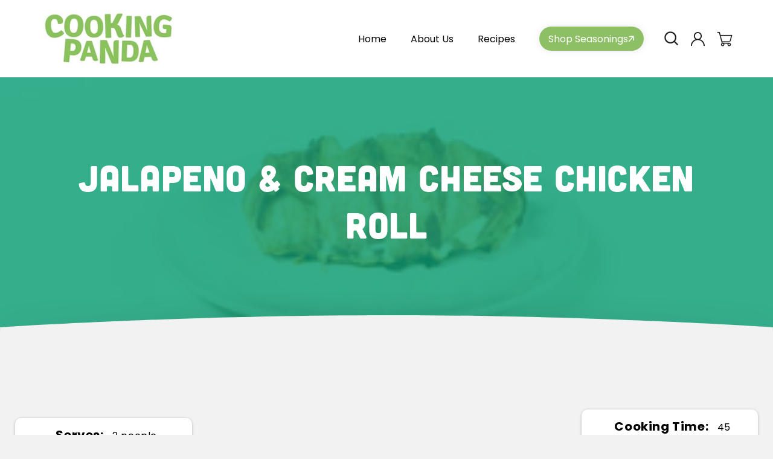

--- FILE ---
content_type: text/html; charset=utf-8
request_url: https://cookingpanda.com/blogs/recipes/jalapeno-cream-cheese-chicken-roll
body_size: 38580
content:
<!doctype html>
<html class="no-js" lang="en">
<head>
  <meta name="google-site-verification" content="LSjTMg_Y3RVG5CARnY6r-f2rbc-L7qqwLszQvVEVeNE">
  


  <!-- Google tag (gtag.js) -->
  <script async src="https://www.googletagmanager.com/gtag/js?id=G-TBLEGK1M6L"></script>
  <script>
    window.dataLayer = window.dataLayer || [];
    function gtag(){dataLayer.push(arguments);}
    gtag('js', new Date());

    gtag('config', 'G-TBLEGK1M6L');
  </script>
  <meta charset="utf-8">
  <meta http-equiv="X-UA-Compatible" content="IE=edge">
  <meta name="viewport" content="width=device-width,initial-scale=1">
  <meta name="theme-color" content="">
  <link rel="canonical" href="https://cookingpanda.com/blogs/recipes/jalapeno-cream-cheese-chicken-roll">
  <link rel="preconnect" href="https://cdn.shopify.com" crossorigin>

  <style>
/* 
    ul#product-grid li.grid__item .card__content.SS {
      display: none !important;
  } */

    section#shopify-section-template--19836202778882__custom_liquid_Mx3jYL a.checkout_btn {
    background: #8dc065;
    border-radius: 60px;
    color: #fff;
    display: block;
    align-items: center;
    padding: 10px 30px;
    text-decoration: none;
    text-align: center;
    width: max-content;
    margin: 0 0px 60px auto;
}

    .collection .card__information {
      display: block !important;
    }

    section#shopify-section-template--19836202778882__custom_liquid_Mx3jYL {
    width: var(--page-width);
    margin: 0 auto;
}
    
    button[name="add"] span {
      font-size: 0px !important;
      position: relative;
    }
    
    button[name="add"] {
      position: relative;
    }
    
    button[name="add"] span::before {
      content: "Add to Cart";
      text-transform: capitalize;
      font-weight: 700;
      color: #fff;
      font-size: 18px;
    }
    
    button[name="add"]:hover span:before {
      color: #ea484e;
      transition: 0.3s ease-in;
    }

    .paragraph-container ul li {
      position: relative;
      padding-left: 20px;
      font-size: 15px;
      line-height: 30px;
    }
    
    .paragraph-container ul li::before {
      content: "";
      position: absolute;
      width: 7px;
      height: 7px;
      background: #8dc065;
      left: 0;
      border-radius: 50px;
      top: 7px;
    }
    
    .paragraph-container ul {
      padding: 0 !important;
    }
    
    .paragraph-container ul {
      margin-bottom: 10px;
    }
    
    .paragraph-container ul li:not(:last-child) {
      padding-bottom: 6px;
    }

    .paragraph-text.product__description.rte.quick-add-hidden p {
        line-height: 30px;
        font-size: 15px;
    }
    
    .product-form__quantity {
        gap: 30px;
    }

    .product-sec .page-width .product .grid__item.product__media-wrapper {
        max-width: 42%;
    }
    
    .product-sec .page-width .product .product__info-wrapper.grid__item {
        max-width: 58%;
    }
  </style><link rel="icon" type="image/png" href="//cookingpanda.com/cdn/shop/files/favicon-cooking-32x32-1.png?crop=center&height=32&v=1686735129&width=32"><link rel="preconnect" href="https://fonts.shopifycdn.com" crossorigin><title>
    Jalapeno &amp; Cream Cheese Chicken Roll
 &ndash; Cooking Panda</title>

  
    <meta name="description" content="2 chicken breasts 1 teaspoon salt ½ teaspoon black pepper 1 cup cream cheese ½ cup shredded cheddar 2 jalapeno peppers, deseeded and finely diced 8-10 bacon slices Preheat oven to 375ºF. Lay chicken out on a cutting board. Butterfly breast and then lay out flat. Cover with plastic wrap and pound out the meat to flatten">
  

  

<meta property="og:site_name" content="Cooking Panda">
<meta property="og:url" content="https://cookingpanda.com/blogs/recipes/jalapeno-cream-cheese-chicken-roll">
<meta property="og:title" content="Jalapeno &amp; Cream Cheese Chicken Roll">
<meta property="og:type" content="article">
<meta property="og:description" content="2 chicken breasts 1 teaspoon salt ½ teaspoon black pepper 1 cup cream cheese ½ cup shredded cheddar 2 jalapeno peppers, deseeded and finely diced 8-10 bacon slices Preheat oven to 375ºF. Lay chicken out on a cutting board. Butterfly breast and then lay out flat. Cover with plastic wrap and pound out the meat to flatten"><meta property="og:image" content="http://cookingpanda.com/cdn/shop/articles/Jalapeno-and-Cream-Cheese-Chicken-Roll-scaled.jpg?v=1636925089">
  <meta property="og:image:secure_url" content="https://cookingpanda.com/cdn/shop/articles/Jalapeno-and-Cream-Cheese-Chicken-Roll-scaled.jpg?v=1636925089">
  <meta property="og:image:width" content="2560">
  <meta property="og:image:height" content="1440"><meta name="twitter:site" content="@mrcookingpanda?s=08"><meta name="twitter:card" content="summary_large_image">
<meta name="twitter:title" content="Jalapeno &amp; Cream Cheese Chicken Roll">
<meta name="twitter:description" content="2 chicken breasts 1 teaspoon salt ½ teaspoon black pepper 1 cup cream cheese ½ cup shredded cheddar 2 jalapeno peppers, deseeded and finely diced 8-10 bacon slices Preheat oven to 375ºF. Lay chicken out on a cutting board. Butterfly breast and then lay out flat. Cover with plastic wrap and pound out the meat to flatten">


  <script src="//cookingpanda.com/cdn/shop/t/41/assets/constants.js?v=95358004781563950421752165659" defer="defer"></script>
  <script src="//cookingpanda.com/cdn/shop/t/41/assets/pubsub.js?v=2921868252632587581752165659" defer="defer"></script>
  <script src="//cookingpanda.com/cdn/shop/t/41/assets/global.js?v=127210358271191040921752165659" defer="defer"></script>

  <script>window.performance && window.performance.mark && window.performance.mark('shopify.content_for_header.start');</script><meta id="shopify-digital-wallet" name="shopify-digital-wallet" content="/42526998690/digital_wallets/dialog">
<meta name="shopify-checkout-api-token" content="60e9cb92f0e703c04576ec96d5c6b533">
<meta id="in-context-paypal-metadata" data-shop-id="42526998690" data-venmo-supported="false" data-environment="production" data-locale="en_US" data-paypal-v4="true" data-currency="USD">
<link rel="alternate" type="application/atom+xml" title="Feed" href="/blogs/recipes.atom" />
<script async="async" src="/checkouts/internal/preloads.js?locale=en-US"></script>
<link rel="preconnect" href="https://shop.app" crossorigin="anonymous">
<script async="async" src="https://shop.app/checkouts/internal/preloads.js?locale=en-US&shop_id=42526998690" crossorigin="anonymous"></script>
<script id="apple-pay-shop-capabilities" type="application/json">{"shopId":42526998690,"countryCode":"US","currencyCode":"USD","merchantCapabilities":["supports3DS"],"merchantId":"gid:\/\/shopify\/Shop\/42526998690","merchantName":"Cooking Panda","requiredBillingContactFields":["postalAddress","email"],"requiredShippingContactFields":["postalAddress","email"],"shippingType":"shipping","supportedNetworks":["visa","masterCard","amex","discover","elo","jcb"],"total":{"type":"pending","label":"Cooking Panda","amount":"1.00"},"shopifyPaymentsEnabled":true,"supportsSubscriptions":true}</script>
<script id="shopify-features" type="application/json">{"accessToken":"60e9cb92f0e703c04576ec96d5c6b533","betas":["rich-media-storefront-analytics"],"domain":"cookingpanda.com","predictiveSearch":true,"shopId":42526998690,"locale":"en"}</script>
<script>var Shopify = Shopify || {};
Shopify.shop = "cooking-pandas-store.myshopify.com";
Shopify.locale = "en";
Shopify.currency = {"active":"USD","rate":"1.0"};
Shopify.country = "US";
Shopify.theme = {"name":"Copy of Cooking Panda 06-2025 backup","id":152363565314,"schema_name":"Dawn","schema_version":"9.0.0","theme_store_id":null,"role":"main"};
Shopify.theme.handle = "null";
Shopify.theme.style = {"id":null,"handle":null};
Shopify.cdnHost = "cookingpanda.com/cdn";
Shopify.routes = Shopify.routes || {};
Shopify.routes.root = "/";</script>
<script type="module">!function(o){(o.Shopify=o.Shopify||{}).modules=!0}(window);</script>
<script>!function(o){function n(){var o=[];function n(){o.push(Array.prototype.slice.apply(arguments))}return n.q=o,n}var t=o.Shopify=o.Shopify||{};t.loadFeatures=n(),t.autoloadFeatures=n()}(window);</script>
<script>
  window.ShopifyPay = window.ShopifyPay || {};
  window.ShopifyPay.apiHost = "shop.app\/pay";
  window.ShopifyPay.redirectState = null;
</script>
<script id="shop-js-analytics" type="application/json">{"pageType":"article"}</script>
<script defer="defer" async type="module" src="//cookingpanda.com/cdn/shopifycloud/shop-js/modules/v2/client.init-shop-cart-sync_BT-GjEfc.en.esm.js"></script>
<script defer="defer" async type="module" src="//cookingpanda.com/cdn/shopifycloud/shop-js/modules/v2/chunk.common_D58fp_Oc.esm.js"></script>
<script defer="defer" async type="module" src="//cookingpanda.com/cdn/shopifycloud/shop-js/modules/v2/chunk.modal_xMitdFEc.esm.js"></script>
<script type="module">
  await import("//cookingpanda.com/cdn/shopifycloud/shop-js/modules/v2/client.init-shop-cart-sync_BT-GjEfc.en.esm.js");
await import("//cookingpanda.com/cdn/shopifycloud/shop-js/modules/v2/chunk.common_D58fp_Oc.esm.js");
await import("//cookingpanda.com/cdn/shopifycloud/shop-js/modules/v2/chunk.modal_xMitdFEc.esm.js");

  window.Shopify.SignInWithShop?.initShopCartSync?.({"fedCMEnabled":true,"windoidEnabled":true});

</script>
<script>
  window.Shopify = window.Shopify || {};
  if (!window.Shopify.featureAssets) window.Shopify.featureAssets = {};
  window.Shopify.featureAssets['shop-js'] = {"shop-cart-sync":["modules/v2/client.shop-cart-sync_DZOKe7Ll.en.esm.js","modules/v2/chunk.common_D58fp_Oc.esm.js","modules/v2/chunk.modal_xMitdFEc.esm.js"],"init-fed-cm":["modules/v2/client.init-fed-cm_B6oLuCjv.en.esm.js","modules/v2/chunk.common_D58fp_Oc.esm.js","modules/v2/chunk.modal_xMitdFEc.esm.js"],"shop-cash-offers":["modules/v2/client.shop-cash-offers_D2sdYoxE.en.esm.js","modules/v2/chunk.common_D58fp_Oc.esm.js","modules/v2/chunk.modal_xMitdFEc.esm.js"],"shop-login-button":["modules/v2/client.shop-login-button_QeVjl5Y3.en.esm.js","modules/v2/chunk.common_D58fp_Oc.esm.js","modules/v2/chunk.modal_xMitdFEc.esm.js"],"pay-button":["modules/v2/client.pay-button_DXTOsIq6.en.esm.js","modules/v2/chunk.common_D58fp_Oc.esm.js","modules/v2/chunk.modal_xMitdFEc.esm.js"],"shop-button":["modules/v2/client.shop-button_DQZHx9pm.en.esm.js","modules/v2/chunk.common_D58fp_Oc.esm.js","modules/v2/chunk.modal_xMitdFEc.esm.js"],"avatar":["modules/v2/client.avatar_BTnouDA3.en.esm.js"],"init-windoid":["modules/v2/client.init-windoid_CR1B-cfM.en.esm.js","modules/v2/chunk.common_D58fp_Oc.esm.js","modules/v2/chunk.modal_xMitdFEc.esm.js"],"init-shop-for-new-customer-accounts":["modules/v2/client.init-shop-for-new-customer-accounts_C_vY_xzh.en.esm.js","modules/v2/client.shop-login-button_QeVjl5Y3.en.esm.js","modules/v2/chunk.common_D58fp_Oc.esm.js","modules/v2/chunk.modal_xMitdFEc.esm.js"],"init-shop-email-lookup-coordinator":["modules/v2/client.init-shop-email-lookup-coordinator_BI7n9ZSv.en.esm.js","modules/v2/chunk.common_D58fp_Oc.esm.js","modules/v2/chunk.modal_xMitdFEc.esm.js"],"init-shop-cart-sync":["modules/v2/client.init-shop-cart-sync_BT-GjEfc.en.esm.js","modules/v2/chunk.common_D58fp_Oc.esm.js","modules/v2/chunk.modal_xMitdFEc.esm.js"],"shop-toast-manager":["modules/v2/client.shop-toast-manager_DiYdP3xc.en.esm.js","modules/v2/chunk.common_D58fp_Oc.esm.js","modules/v2/chunk.modal_xMitdFEc.esm.js"],"init-customer-accounts":["modules/v2/client.init-customer-accounts_D9ZNqS-Q.en.esm.js","modules/v2/client.shop-login-button_QeVjl5Y3.en.esm.js","modules/v2/chunk.common_D58fp_Oc.esm.js","modules/v2/chunk.modal_xMitdFEc.esm.js"],"init-customer-accounts-sign-up":["modules/v2/client.init-customer-accounts-sign-up_iGw4briv.en.esm.js","modules/v2/client.shop-login-button_QeVjl5Y3.en.esm.js","modules/v2/chunk.common_D58fp_Oc.esm.js","modules/v2/chunk.modal_xMitdFEc.esm.js"],"shop-follow-button":["modules/v2/client.shop-follow-button_CqMgW2wH.en.esm.js","modules/v2/chunk.common_D58fp_Oc.esm.js","modules/v2/chunk.modal_xMitdFEc.esm.js"],"checkout-modal":["modules/v2/client.checkout-modal_xHeaAweL.en.esm.js","modules/v2/chunk.common_D58fp_Oc.esm.js","modules/v2/chunk.modal_xMitdFEc.esm.js"],"shop-login":["modules/v2/client.shop-login_D91U-Q7h.en.esm.js","modules/v2/chunk.common_D58fp_Oc.esm.js","modules/v2/chunk.modal_xMitdFEc.esm.js"],"lead-capture":["modules/v2/client.lead-capture_BJmE1dJe.en.esm.js","modules/v2/chunk.common_D58fp_Oc.esm.js","modules/v2/chunk.modal_xMitdFEc.esm.js"],"payment-terms":["modules/v2/client.payment-terms_Ci9AEqFq.en.esm.js","modules/v2/chunk.common_D58fp_Oc.esm.js","modules/v2/chunk.modal_xMitdFEc.esm.js"]};
</script>
<script>(function() {
  var isLoaded = false;
  function asyncLoad() {
    if (isLoaded) return;
    isLoaded = true;
    var urls = ["https:\/\/chimpstatic.com\/mcjs-connected\/js\/users\/c272de7dd40b6319723465e8f\/096c35f700e5e456da3186c5e.js?shop=cooking-pandas-store.myshopify.com","https:\/\/static.klaviyo.com\/onsite\/js\/klaviyo.js?company_id=WVd9yt\u0026shop=cooking-pandas-store.myshopify.com","https:\/\/static.klaviyo.com\/onsite\/js\/klaviyo.js?company_id=WVd9yt\u0026shop=cooking-pandas-store.myshopify.com","https:\/\/instafeed.nfcube.com\/cdn\/9e3330312f4b2ab551c1307636eb9f82.js?shop=cooking-pandas-store.myshopify.com","https:\/\/redirectify.app\/script_tags\/tracking.js?shop=cooking-pandas-store.myshopify.com","https:\/\/cdn.shopify.com\/s\/files\/1\/0425\/2699\/8690\/t\/38\/assets\/globo.preorder.init.js?v=1694593277\u0026shop=cooking-pandas-store.myshopify.com","https:\/\/cdn.hextom.com\/js\/freeshippingbar.js?shop=cooking-pandas-store.myshopify.com","\/\/backinstock.useamp.com\/widget\/108563_1767156746.js?category=bis\u0026v=6\u0026shop=cooking-pandas-store.myshopify.com"];
    for (var i = 0; i < urls.length; i++) {
      var s = document.createElement('script');
      s.type = 'text/javascript';
      s.async = true;
      s.src = urls[i];
      var x = document.getElementsByTagName('script')[0];
      x.parentNode.insertBefore(s, x);
    }
  };
  if(window.attachEvent) {
    window.attachEvent('onload', asyncLoad);
  } else {
    window.addEventListener('load', asyncLoad, false);
  }
})();</script>
<script id="__st">var __st={"a":42526998690,"offset":-28800,"reqid":"46d662ea-e495-407e-a758-7d7dde9e877d-1769145865","pageurl":"cookingpanda.com\/blogs\/recipes\/jalapeno-cream-cheese-chicken-roll","s":"articles-586860921090","u":"29ccd369c398","p":"article","rtyp":"article","rid":586860921090};</script>
<script>window.ShopifyPaypalV4VisibilityTracking = true;</script>
<script id="captcha-bootstrap">!function(){'use strict';const t='contact',e='account',n='new_comment',o=[[t,t],['blogs',n],['comments',n],[t,'customer']],c=[[e,'customer_login'],[e,'guest_login'],[e,'recover_customer_password'],[e,'create_customer']],r=t=>t.map((([t,e])=>`form[action*='/${t}']:not([data-nocaptcha='true']) input[name='form_type'][value='${e}']`)).join(','),a=t=>()=>t?[...document.querySelectorAll(t)].map((t=>t.form)):[];function s(){const t=[...o],e=r(t);return a(e)}const i='password',u='form_key',d=['recaptcha-v3-token','g-recaptcha-response','h-captcha-response',i],f=()=>{try{return window.sessionStorage}catch{return}},m='__shopify_v',_=t=>t.elements[u];function p(t,e,n=!1){try{const o=window.sessionStorage,c=JSON.parse(o.getItem(e)),{data:r}=function(t){const{data:e,action:n}=t;return t[m]||n?{data:e,action:n}:{data:t,action:n}}(c);for(const[e,n]of Object.entries(r))t.elements[e]&&(t.elements[e].value=n);n&&o.removeItem(e)}catch(o){console.error('form repopulation failed',{error:o})}}const l='form_type',E='cptcha';function T(t){t.dataset[E]=!0}const w=window,h=w.document,L='Shopify',v='ce_forms',y='captcha';let A=!1;((t,e)=>{const n=(g='f06e6c50-85a8-45c8-87d0-21a2b65856fe',I='https://cdn.shopify.com/shopifycloud/storefront-forms-hcaptcha/ce_storefront_forms_captcha_hcaptcha.v1.5.2.iife.js',D={infoText:'Protected by hCaptcha',privacyText:'Privacy',termsText:'Terms'},(t,e,n)=>{const o=w[L][v],c=o.bindForm;if(c)return c(t,g,e,D).then(n);var r;o.q.push([[t,g,e,D],n]),r=I,A||(h.body.append(Object.assign(h.createElement('script'),{id:'captcha-provider',async:!0,src:r})),A=!0)});var g,I,D;w[L]=w[L]||{},w[L][v]=w[L][v]||{},w[L][v].q=[],w[L][y]=w[L][y]||{},w[L][y].protect=function(t,e){n(t,void 0,e),T(t)},Object.freeze(w[L][y]),function(t,e,n,w,h,L){const[v,y,A,g]=function(t,e,n){const i=e?o:[],u=t?c:[],d=[...i,...u],f=r(d),m=r(i),_=r(d.filter((([t,e])=>n.includes(e))));return[a(f),a(m),a(_),s()]}(w,h,L),I=t=>{const e=t.target;return e instanceof HTMLFormElement?e:e&&e.form},D=t=>v().includes(t);t.addEventListener('submit',(t=>{const e=I(t);if(!e)return;const n=D(e)&&!e.dataset.hcaptchaBound&&!e.dataset.recaptchaBound,o=_(e),c=g().includes(e)&&(!o||!o.value);(n||c)&&t.preventDefault(),c&&!n&&(function(t){try{if(!f())return;!function(t){const e=f();if(!e)return;const n=_(t);if(!n)return;const o=n.value;o&&e.removeItem(o)}(t);const e=Array.from(Array(32),(()=>Math.random().toString(36)[2])).join('');!function(t,e){_(t)||t.append(Object.assign(document.createElement('input'),{type:'hidden',name:u})),t.elements[u].value=e}(t,e),function(t,e){const n=f();if(!n)return;const o=[...t.querySelectorAll(`input[type='${i}']`)].map((({name:t})=>t)),c=[...d,...o],r={};for(const[a,s]of new FormData(t).entries())c.includes(a)||(r[a]=s);n.setItem(e,JSON.stringify({[m]:1,action:t.action,data:r}))}(t,e)}catch(e){console.error('failed to persist form',e)}}(e),e.submit())}));const S=(t,e)=>{t&&!t.dataset[E]&&(n(t,e.some((e=>e===t))),T(t))};for(const o of['focusin','change'])t.addEventListener(o,(t=>{const e=I(t);D(e)&&S(e,y())}));const B=e.get('form_key'),M=e.get(l),P=B&&M;t.addEventListener('DOMContentLoaded',(()=>{const t=y();if(P)for(const e of t)e.elements[l].value===M&&p(e,B);[...new Set([...A(),...v().filter((t=>'true'===t.dataset.shopifyCaptcha))])].forEach((e=>S(e,t)))}))}(h,new URLSearchParams(w.location.search),n,t,e,['guest_login'])})(!1,!0)}();</script>
<script integrity="sha256-4kQ18oKyAcykRKYeNunJcIwy7WH5gtpwJnB7kiuLZ1E=" data-source-attribution="shopify.loadfeatures" defer="defer" src="//cookingpanda.com/cdn/shopifycloud/storefront/assets/storefront/load_feature-a0a9edcb.js" crossorigin="anonymous"></script>
<script crossorigin="anonymous" defer="defer" src="//cookingpanda.com/cdn/shopifycloud/storefront/assets/shopify_pay/storefront-65b4c6d7.js?v=20250812"></script>
<script data-source-attribution="shopify.dynamic_checkout.dynamic.init">var Shopify=Shopify||{};Shopify.PaymentButton=Shopify.PaymentButton||{isStorefrontPortableWallets:!0,init:function(){window.Shopify.PaymentButton.init=function(){};var t=document.createElement("script");t.src="https://cookingpanda.com/cdn/shopifycloud/portable-wallets/latest/portable-wallets.en.js",t.type="module",document.head.appendChild(t)}};
</script>
<script data-source-attribution="shopify.dynamic_checkout.buyer_consent">
  function portableWalletsHideBuyerConsent(e){var t=document.getElementById("shopify-buyer-consent"),n=document.getElementById("shopify-subscription-policy-button");t&&n&&(t.classList.add("hidden"),t.setAttribute("aria-hidden","true"),n.removeEventListener("click",e))}function portableWalletsShowBuyerConsent(e){var t=document.getElementById("shopify-buyer-consent"),n=document.getElementById("shopify-subscription-policy-button");t&&n&&(t.classList.remove("hidden"),t.removeAttribute("aria-hidden"),n.addEventListener("click",e))}window.Shopify?.PaymentButton&&(window.Shopify.PaymentButton.hideBuyerConsent=portableWalletsHideBuyerConsent,window.Shopify.PaymentButton.showBuyerConsent=portableWalletsShowBuyerConsent);
</script>
<script data-source-attribution="shopify.dynamic_checkout.cart.bootstrap">document.addEventListener("DOMContentLoaded",(function(){function t(){return document.querySelector("shopify-accelerated-checkout-cart, shopify-accelerated-checkout")}if(t())Shopify.PaymentButton.init();else{new MutationObserver((function(e,n){t()&&(Shopify.PaymentButton.init(),n.disconnect())})).observe(document.body,{childList:!0,subtree:!0})}}));
</script>
<link id="shopify-accelerated-checkout-styles" rel="stylesheet" media="screen" href="https://cookingpanda.com/cdn/shopifycloud/portable-wallets/latest/accelerated-checkout-backwards-compat.css" crossorigin="anonymous">
<style id="shopify-accelerated-checkout-cart">
        #shopify-buyer-consent {
  margin-top: 1em;
  display: inline-block;
  width: 100%;
}

#shopify-buyer-consent.hidden {
  display: none;
}

#shopify-subscription-policy-button {
  background: none;
  border: none;
  padding: 0;
  text-decoration: underline;
  font-size: inherit;
  cursor: pointer;
}

#shopify-subscription-policy-button::before {
  box-shadow: none;
}

      </style>
<script id="sections-script" data-sections="header" defer="defer" src="//cookingpanda.com/cdn/shop/t/41/compiled_assets/scripts.js?v=15559"></script>
<script>window.performance && window.performance.mark && window.performance.mark('shopify.content_for_header.end');</script>


  <style data-shopify>
    @font-face {
  font-family: Assistant;
  font-weight: 400;
  font-style: normal;
  font-display: swap;
  src: url("//cookingpanda.com/cdn/fonts/assistant/assistant_n4.9120912a469cad1cc292572851508ca49d12e768.woff2") format("woff2"),
       url("//cookingpanda.com/cdn/fonts/assistant/assistant_n4.6e9875ce64e0fefcd3f4446b7ec9036b3ddd2985.woff") format("woff");
}

    @font-face {
  font-family: Assistant;
  font-weight: 700;
  font-style: normal;
  font-display: swap;
  src: url("//cookingpanda.com/cdn/fonts/assistant/assistant_n7.bf44452348ec8b8efa3aa3068825305886b1c83c.woff2") format("woff2"),
       url("//cookingpanda.com/cdn/fonts/assistant/assistant_n7.0c887fee83f6b3bda822f1150b912c72da0f7b64.woff") format("woff");
}

    
    
    @font-face {
  font-family: Assistant;
  font-weight: 400;
  font-style: normal;
  font-display: swap;
  src: url("//cookingpanda.com/cdn/fonts/assistant/assistant_n4.9120912a469cad1cc292572851508ca49d12e768.woff2") format("woff2"),
       url("//cookingpanda.com/cdn/fonts/assistant/assistant_n4.6e9875ce64e0fefcd3f4446b7ec9036b3ddd2985.woff") format("woff");
}


    :root {
      --font-body-family: Assistant, sans-serif;
      --font-body-style: normal;
      --font-body-weight: 400;
      --font-body-weight-bold: 700;

      --font-heading-family: Assistant, sans-serif;
      --font-heading-style: normal;
      --font-heading-weight: 400;

      --font-body-scale: 1.0;
      --font-heading-scale: 1.0;

      --color-base-text: 18, 18, 18;
      --color-shadow: 18, 18, 18;
      --color-base-background-1: 255, 255, 255;
      --color-base-background-2: 243, 243, 243;
      --color-base-solid-button-labels: 255, 255, 255;
      --color-base-outline-button-labels: 18, 18, 18;
      --color-base-accent-1: 18, 18, 18;
      --color-base-accent-2: 51, 79, 180;
      --payment-terms-background-color: #ffffff;

      --gradient-base-background-1: #ffffff;
      --gradient-base-background-2: #f3f3f3;
      --gradient-base-accent-1: #121212;
      --gradient-base-accent-2: #334fb4;

      --media-padding: px;
      --media-border-opacity: 0.05;
      --media-border-width: 1px;
      --media-radius: 0px;
      --media-shadow-opacity: 0.0;
      --media-shadow-horizontal-offset: 0px;
      --media-shadow-vertical-offset: 40px;
      --media-shadow-blur-radius: 5px;
      --media-shadow-visible: 0;

      --page-width: 120rem;
      --page-width-margin: 0rem;

      --product-card-image-padding: 0.0rem;
      --product-card-corner-radius: 1.0rem;
      --product-card-text-alignment: right;
      --product-card-border-width: 0.0rem;
      --product-card-border-opacity: 0.1;
      --product-card-shadow-opacity: 0.0;
      --product-card-shadow-visible: 0;
      --product-card-shadow-horizontal-offset: 0.0rem;
      --product-card-shadow-vertical-offset: 0.4rem;
      --product-card-shadow-blur-radius: 0.5rem;

      --collection-card-image-padding: 0.0rem;
      --collection-card-corner-radius: 0.0rem;
      --collection-card-text-alignment: left;
      --collection-card-border-width: 0.0rem;
      --collection-card-border-opacity: 0.1;
      --collection-card-shadow-opacity: 0.0;
      --collection-card-shadow-visible: 0;
      --collection-card-shadow-horizontal-offset: 0.0rem;
      --collection-card-shadow-vertical-offset: 0.4rem;
      --collection-card-shadow-blur-radius: 0.5rem;

      --blog-card-image-padding: 0.0rem;
      --blog-card-corner-radius: 0.0rem;
      --blog-card-text-alignment: left;
      --blog-card-border-width: 0.0rem;
      --blog-card-border-opacity: 0.1;
      --blog-card-shadow-opacity: 0.0;
      --blog-card-shadow-visible: 0;
      --blog-card-shadow-horizontal-offset: 0.0rem;
      --blog-card-shadow-vertical-offset: 0.4rem;
      --blog-card-shadow-blur-radius: 0.5rem;

      --badge-corner-radius: 4.0rem;

      --popup-border-width: 1px;
      --popup-border-opacity: 0.1;
      --popup-corner-radius: 0px;
      --popup-shadow-opacity: 0.0;
      --popup-shadow-horizontal-offset: 0px;
      --popup-shadow-vertical-offset: 4px;
      --popup-shadow-blur-radius: 5px;

      --drawer-border-width: 1px;
      --drawer-border-opacity: 0.1;
      --drawer-shadow-opacity: 0.0;
      --drawer-shadow-horizontal-offset: 0px;
      --drawer-shadow-vertical-offset: 4px;
      --drawer-shadow-blur-radius: 5px;

      --spacing-sections-desktop: 0px;
      --spacing-sections-mobile: 0px;

      --grid-desktop-vertical-spacing: 8px;
      --grid-desktop-horizontal-spacing: 8px;
      --grid-mobile-vertical-spacing: 4px;
      --grid-mobile-horizontal-spacing: 4px;

      --text-boxes-border-opacity: 0.1;
      --text-boxes-border-width: 0px;
      --text-boxes-radius: 0px;
      --text-boxes-shadow-opacity: 0.0;
      --text-boxes-shadow-visible: 0;
      --text-boxes-shadow-horizontal-offset: 0px;
      --text-boxes-shadow-vertical-offset: 4px;
      --text-boxes-shadow-blur-radius: 5px;

      --buttons-radius: 20px;
      --buttons-radius-outset: 21px;
      --buttons-border-width: 1px;
      --buttons-border-opacity: 1.0;
      --buttons-shadow-opacity: 0.0;
      --buttons-shadow-visible: 0;
      --buttons-shadow-horizontal-offset: 0px;
      --buttons-shadow-vertical-offset: 4px;
      --buttons-shadow-blur-radius: 5px;
      --buttons-border-offset: 0.3px;

      --inputs-radius: 0px;
      --inputs-border-width: 1px;
      --inputs-border-opacity: 0.55;
      --inputs-shadow-opacity: 0.0;
      --inputs-shadow-horizontal-offset: 0px;
      --inputs-margin-offset: 0px;
      --inputs-shadow-vertical-offset: -8px;
      --inputs-shadow-blur-radius: 5px;
      --inputs-radius-outset: 0px;

      --variant-pills-radius: 40px;
      --variant-pills-border-width: 1px;
      --variant-pills-border-opacity: 0.55;
      --variant-pills-shadow-opacity: 0.0;
      --variant-pills-shadow-horizontal-offset: 0px;
      --variant-pills-shadow-vertical-offset: 4px;
      --variant-pills-shadow-blur-radius: 5px;
    }
  </style>

  <link href="//cookingpanda.com/cdn/shop/t/41/assets/base.css?v=23671105152368453901753122624" rel="stylesheet" type="text/css" media="all" />
<link rel="preload" as="font" href="//cookingpanda.com/cdn/fonts/assistant/assistant_n4.9120912a469cad1cc292572851508ca49d12e768.woff2" type="font/woff2" crossorigin><link rel="preload" as="font" href="//cookingpanda.com/cdn/fonts/assistant/assistant_n4.9120912a469cad1cc292572851508ca49d12e768.woff2" type="font/woff2" crossorigin><link
      rel="stylesheet"
      href="//cookingpanda.com/cdn/shop/t/41/assets/component-predictive-search.css?v=85913294783299393391752165659"
      media="print"
      onload="this.media='all'"
    ><script>
    document.documentElement.className = document.documentElement.className.replace('no-js', 'js');
    if (Shopify.designMode) {
      document.documentElement.classList.add('shopify-design-mode');
    }
  </script>

  <link href="//cookingpanda.com/cdn/shop/t/41/assets/custom.css?v=131295422613040314111752165659" rel="stylesheet" type="text/css" media="all" />
  <link href="//cookingpanda.com/cdn/shop/t/41/assets/custom_S.css?v=111451723196236251861752165659" rel="stylesheet" type="text/css" media="all" />
  <link href="//cookingpanda.com/cdn/shop/t/41/assets/responsive.css?v=43057315954294435851752165659" rel="stylesheet" type="text/css" media="all" />
  <link rel="stylesheet" href="//cookingpanda.com/cdn/shop/t/41/assets/print-style.css?v=22465275414793280301752165659" media="print">
  <script
    src="https://code.jquery.com/jquery-3.6.4.min.js"
    integrity="sha256-oP6HI9z1XaZNBrJURtCoUT5SUnxFr8s3BzRl+cbzUq8="
    crossorigin="anonymous"
  ></script>
  <link rel="stylesheet" type="text/css" href="//cdn.jsdelivr.net/npm/slick-carousel@1.8.1/slick/slick.css">
  <script type="text/javascript" src="//cdn.jsdelivr.net/npm/slick-carousel@1.8.1/slick/slick.min.js"></script>

  

  <script>var loox_global_hash = '1734125730970';</script><script>var loox_pop_active = true;var loox_pop_display = {"home_page":true,"product_page":true,"cart_page":true,"other_pages":true};</script><style>.loox-reviews-default { max-width: 1200px; margin: 0 auto; }.loox-rating .loox-icon { color:#C0545D; }
:root { --lxs-rating-icon-color: #C0545D; }</style>
<!-- BEGIN app block: shopify://apps/vslide-variant-images-gallery/blocks/app-embed/e22d46a9-b20f-46ef-839e-96f4f8caeb06 --><script  type="text/javascript">
					  gsCollection = {
					    
					  };
					</script>


    <!-- END app block --><!-- BEGIN app block: shopify://apps/instafeed/blocks/head-block/c447db20-095d-4a10-9725-b5977662c9d5 --><link rel="preconnect" href="https://cdn.nfcube.com/">
<link rel="preconnect" href="https://scontent.cdninstagram.com/">






<!-- END app block --><!-- BEGIN app block: shopify://apps/klaviyo-email-marketing-sms/blocks/klaviyo-onsite-embed/2632fe16-c075-4321-a88b-50b567f42507 -->












  <script async src="https://static.klaviyo.com/onsite/js/WVd9yt/klaviyo.js?company_id=WVd9yt"></script>
  <script>!function(){if(!window.klaviyo){window._klOnsite=window._klOnsite||[];try{window.klaviyo=new Proxy({},{get:function(n,i){return"push"===i?function(){var n;(n=window._klOnsite).push.apply(n,arguments)}:function(){for(var n=arguments.length,o=new Array(n),w=0;w<n;w++)o[w]=arguments[w];var t="function"==typeof o[o.length-1]?o.pop():void 0,e=new Promise((function(n){window._klOnsite.push([i].concat(o,[function(i){t&&t(i),n(i)}]))}));return e}}})}catch(n){window.klaviyo=window.klaviyo||[],window.klaviyo.push=function(){var n;(n=window._klOnsite).push.apply(n,arguments)}}}}();</script>

  




  <script>
    window.klaviyoReviewsProductDesignMode = false
  </script>







<!-- END app block --><script src="https://cdn.shopify.com/extensions/019bc2cf-ad72-709c-ab89-9947d92587ae/free-shipping-bar-118/assets/freeshippingbar.js" type="text/javascript" defer="defer"></script>
<script src="https://cdn.shopify.com/extensions/019be3fb-70a1-7565-8409-0029e6d6306c/preorderfrontend-176/assets/globo.preorder.min.js" type="text/javascript" defer="defer"></script>
<link href="https://monorail-edge.shopifysvc.com" rel="dns-prefetch">
<script>(function(){if ("sendBeacon" in navigator && "performance" in window) {try {var session_token_from_headers = performance.getEntriesByType('navigation')[0].serverTiming.find(x => x.name == '_s').description;} catch {var session_token_from_headers = undefined;}var session_cookie_matches = document.cookie.match(/_shopify_s=([^;]*)/);var session_token_from_cookie = session_cookie_matches && session_cookie_matches.length === 2 ? session_cookie_matches[1] : "";var session_token = session_token_from_headers || session_token_from_cookie || "";function handle_abandonment_event(e) {var entries = performance.getEntries().filter(function(entry) {return /monorail-edge.shopifysvc.com/.test(entry.name);});if (!window.abandonment_tracked && entries.length === 0) {window.abandonment_tracked = true;var currentMs = Date.now();var navigation_start = performance.timing.navigationStart;var payload = {shop_id: 42526998690,url: window.location.href,navigation_start,duration: currentMs - navigation_start,session_token,page_type: "article"};window.navigator.sendBeacon("https://monorail-edge.shopifysvc.com/v1/produce", JSON.stringify({schema_id: "online_store_buyer_site_abandonment/1.1",payload: payload,metadata: {event_created_at_ms: currentMs,event_sent_at_ms: currentMs}}));}}window.addEventListener('pagehide', handle_abandonment_event);}}());</script>
<script id="web-pixels-manager-setup">(function e(e,d,r,n,o){if(void 0===o&&(o={}),!Boolean(null===(a=null===(i=window.Shopify)||void 0===i?void 0:i.analytics)||void 0===a?void 0:a.replayQueue)){var i,a;window.Shopify=window.Shopify||{};var t=window.Shopify;t.analytics=t.analytics||{};var s=t.analytics;s.replayQueue=[],s.publish=function(e,d,r){return s.replayQueue.push([e,d,r]),!0};try{self.performance.mark("wpm:start")}catch(e){}var l=function(){var e={modern:/Edge?\/(1{2}[4-9]|1[2-9]\d|[2-9]\d{2}|\d{4,})\.\d+(\.\d+|)|Firefox\/(1{2}[4-9]|1[2-9]\d|[2-9]\d{2}|\d{4,})\.\d+(\.\d+|)|Chrom(ium|e)\/(9{2}|\d{3,})\.\d+(\.\d+|)|(Maci|X1{2}).+ Version\/(15\.\d+|(1[6-9]|[2-9]\d|\d{3,})\.\d+)([,.]\d+|)( \(\w+\)|)( Mobile\/\w+|) Safari\/|Chrome.+OPR\/(9{2}|\d{3,})\.\d+\.\d+|(CPU[ +]OS|iPhone[ +]OS|CPU[ +]iPhone|CPU IPhone OS|CPU iPad OS)[ +]+(15[._]\d+|(1[6-9]|[2-9]\d|\d{3,})[._]\d+)([._]\d+|)|Android:?[ /-](13[3-9]|1[4-9]\d|[2-9]\d{2}|\d{4,})(\.\d+|)(\.\d+|)|Android.+Firefox\/(13[5-9]|1[4-9]\d|[2-9]\d{2}|\d{4,})\.\d+(\.\d+|)|Android.+Chrom(ium|e)\/(13[3-9]|1[4-9]\d|[2-9]\d{2}|\d{4,})\.\d+(\.\d+|)|SamsungBrowser\/([2-9]\d|\d{3,})\.\d+/,legacy:/Edge?\/(1[6-9]|[2-9]\d|\d{3,})\.\d+(\.\d+|)|Firefox\/(5[4-9]|[6-9]\d|\d{3,})\.\d+(\.\d+|)|Chrom(ium|e)\/(5[1-9]|[6-9]\d|\d{3,})\.\d+(\.\d+|)([\d.]+$|.*Safari\/(?![\d.]+ Edge\/[\d.]+$))|(Maci|X1{2}).+ Version\/(10\.\d+|(1[1-9]|[2-9]\d|\d{3,})\.\d+)([,.]\d+|)( \(\w+\)|)( Mobile\/\w+|) Safari\/|Chrome.+OPR\/(3[89]|[4-9]\d|\d{3,})\.\d+\.\d+|(CPU[ +]OS|iPhone[ +]OS|CPU[ +]iPhone|CPU IPhone OS|CPU iPad OS)[ +]+(10[._]\d+|(1[1-9]|[2-9]\d|\d{3,})[._]\d+)([._]\d+|)|Android:?[ /-](13[3-9]|1[4-9]\d|[2-9]\d{2}|\d{4,})(\.\d+|)(\.\d+|)|Mobile Safari.+OPR\/([89]\d|\d{3,})\.\d+\.\d+|Android.+Firefox\/(13[5-9]|1[4-9]\d|[2-9]\d{2}|\d{4,})\.\d+(\.\d+|)|Android.+Chrom(ium|e)\/(13[3-9]|1[4-9]\d|[2-9]\d{2}|\d{4,})\.\d+(\.\d+|)|Android.+(UC? ?Browser|UCWEB|U3)[ /]?(15\.([5-9]|\d{2,})|(1[6-9]|[2-9]\d|\d{3,})\.\d+)\.\d+|SamsungBrowser\/(5\.\d+|([6-9]|\d{2,})\.\d+)|Android.+MQ{2}Browser\/(14(\.(9|\d{2,})|)|(1[5-9]|[2-9]\d|\d{3,})(\.\d+|))(\.\d+|)|K[Aa][Ii]OS\/(3\.\d+|([4-9]|\d{2,})\.\d+)(\.\d+|)/},d=e.modern,r=e.legacy,n=navigator.userAgent;return n.match(d)?"modern":n.match(r)?"legacy":"unknown"}(),u="modern"===l?"modern":"legacy",c=(null!=n?n:{modern:"",legacy:""})[u],f=function(e){return[e.baseUrl,"/wpm","/b",e.hashVersion,"modern"===e.buildTarget?"m":"l",".js"].join("")}({baseUrl:d,hashVersion:r,buildTarget:u}),m=function(e){var d=e.version,r=e.bundleTarget,n=e.surface,o=e.pageUrl,i=e.monorailEndpoint;return{emit:function(e){var a=e.status,t=e.errorMsg,s=(new Date).getTime(),l=JSON.stringify({metadata:{event_sent_at_ms:s},events:[{schema_id:"web_pixels_manager_load/3.1",payload:{version:d,bundle_target:r,page_url:o,status:a,surface:n,error_msg:t},metadata:{event_created_at_ms:s}}]});if(!i)return console&&console.warn&&console.warn("[Web Pixels Manager] No Monorail endpoint provided, skipping logging."),!1;try{return self.navigator.sendBeacon.bind(self.navigator)(i,l)}catch(e){}var u=new XMLHttpRequest;try{return u.open("POST",i,!0),u.setRequestHeader("Content-Type","text/plain"),u.send(l),!0}catch(e){return console&&console.warn&&console.warn("[Web Pixels Manager] Got an unhandled error while logging to Monorail."),!1}}}}({version:r,bundleTarget:l,surface:e.surface,pageUrl:self.location.href,monorailEndpoint:e.monorailEndpoint});try{o.browserTarget=l,function(e){var d=e.src,r=e.async,n=void 0===r||r,o=e.onload,i=e.onerror,a=e.sri,t=e.scriptDataAttributes,s=void 0===t?{}:t,l=document.createElement("script"),u=document.querySelector("head"),c=document.querySelector("body");if(l.async=n,l.src=d,a&&(l.integrity=a,l.crossOrigin="anonymous"),s)for(var f in s)if(Object.prototype.hasOwnProperty.call(s,f))try{l.dataset[f]=s[f]}catch(e){}if(o&&l.addEventListener("load",o),i&&l.addEventListener("error",i),u)u.appendChild(l);else{if(!c)throw new Error("Did not find a head or body element to append the script");c.appendChild(l)}}({src:f,async:!0,onload:function(){if(!function(){var e,d;return Boolean(null===(d=null===(e=window.Shopify)||void 0===e?void 0:e.analytics)||void 0===d?void 0:d.initialized)}()){var d=window.webPixelsManager.init(e)||void 0;if(d){var r=window.Shopify.analytics;r.replayQueue.forEach((function(e){var r=e[0],n=e[1],o=e[2];d.publishCustomEvent(r,n,o)})),r.replayQueue=[],r.publish=d.publishCustomEvent,r.visitor=d.visitor,r.initialized=!0}}},onerror:function(){return m.emit({status:"failed",errorMsg:"".concat(f," has failed to load")})},sri:function(e){var d=/^sha384-[A-Za-z0-9+/=]+$/;return"string"==typeof e&&d.test(e)}(c)?c:"",scriptDataAttributes:o}),m.emit({status:"loading"})}catch(e){m.emit({status:"failed",errorMsg:(null==e?void 0:e.message)||"Unknown error"})}}})({shopId: 42526998690,storefrontBaseUrl: "https://cookingpanda.com",extensionsBaseUrl: "https://extensions.shopifycdn.com/cdn/shopifycloud/web-pixels-manager",monorailEndpoint: "https://monorail-edge.shopifysvc.com/unstable/produce_batch",surface: "storefront-renderer",enabledBetaFlags: ["2dca8a86"],webPixelsConfigList: [{"id":"1797193986","configuration":"{\"accountID\":\"WVd9yt\",\"webPixelConfig\":\"eyJlbmFibGVBZGRlZFRvQ2FydEV2ZW50cyI6IHRydWV9\"}","eventPayloadVersion":"v1","runtimeContext":"STRICT","scriptVersion":"524f6c1ee37bacdca7657a665bdca589","type":"APP","apiClientId":123074,"privacyPurposes":["ANALYTICS","MARKETING"],"dataSharingAdjustments":{"protectedCustomerApprovalScopes":["read_customer_address","read_customer_email","read_customer_name","read_customer_personal_data","read_customer_phone"]}},{"id":"437649666","configuration":"{\"pixelCode\":\"CGJKLQ3C77U9D43MM4O0\"}","eventPayloadVersion":"v1","runtimeContext":"STRICT","scriptVersion":"22e92c2ad45662f435e4801458fb78cc","type":"APP","apiClientId":4383523,"privacyPurposes":["ANALYTICS","MARKETING","SALE_OF_DATA"],"dataSharingAdjustments":{"protectedCustomerApprovalScopes":["read_customer_address","read_customer_email","read_customer_name","read_customer_personal_data","read_customer_phone"]}},{"id":"221020418","configuration":"{\"pixel_id\":\"1663612723931123\",\"pixel_type\":\"facebook_pixel\",\"metaapp_system_user_token\":\"-\"}","eventPayloadVersion":"v1","runtimeContext":"OPEN","scriptVersion":"ca16bc87fe92b6042fbaa3acc2fbdaa6","type":"APP","apiClientId":2329312,"privacyPurposes":["ANALYTICS","MARKETING","SALE_OF_DATA"],"dataSharingAdjustments":{"protectedCustomerApprovalScopes":["read_customer_address","read_customer_email","read_customer_name","read_customer_personal_data","read_customer_phone"]}},{"id":"70025474","configuration":"{\"tagID\":\"2615499782848\"}","eventPayloadVersion":"v1","runtimeContext":"STRICT","scriptVersion":"18031546ee651571ed29edbe71a3550b","type":"APP","apiClientId":3009811,"privacyPurposes":["ANALYTICS","MARKETING","SALE_OF_DATA"],"dataSharingAdjustments":{"protectedCustomerApprovalScopes":["read_customer_address","read_customer_email","read_customer_name","read_customer_personal_data","read_customer_phone"]}},{"id":"76349698","eventPayloadVersion":"v1","runtimeContext":"LAX","scriptVersion":"1","type":"CUSTOM","privacyPurposes":["ANALYTICS"],"name":"Google Analytics tag (migrated)"},{"id":"shopify-app-pixel","configuration":"{}","eventPayloadVersion":"v1","runtimeContext":"STRICT","scriptVersion":"0450","apiClientId":"shopify-pixel","type":"APP","privacyPurposes":["ANALYTICS","MARKETING"]},{"id":"shopify-custom-pixel","eventPayloadVersion":"v1","runtimeContext":"LAX","scriptVersion":"0450","apiClientId":"shopify-pixel","type":"CUSTOM","privacyPurposes":["ANALYTICS","MARKETING"]}],isMerchantRequest: false,initData: {"shop":{"name":"Cooking Panda","paymentSettings":{"currencyCode":"USD"},"myshopifyDomain":"cooking-pandas-store.myshopify.com","countryCode":"US","storefrontUrl":"https:\/\/cookingpanda.com"},"customer":null,"cart":null,"checkout":null,"productVariants":[],"purchasingCompany":null},},"https://cookingpanda.com/cdn","fcfee988w5aeb613cpc8e4bc33m6693e112",{"modern":"","legacy":""},{"shopId":"42526998690","storefrontBaseUrl":"https:\/\/cookingpanda.com","extensionBaseUrl":"https:\/\/extensions.shopifycdn.com\/cdn\/shopifycloud\/web-pixels-manager","surface":"storefront-renderer","enabledBetaFlags":"[\"2dca8a86\"]","isMerchantRequest":"false","hashVersion":"fcfee988w5aeb613cpc8e4bc33m6693e112","publish":"custom","events":"[[\"page_viewed\",{}]]"});</script><script>
  window.ShopifyAnalytics = window.ShopifyAnalytics || {};
  window.ShopifyAnalytics.meta = window.ShopifyAnalytics.meta || {};
  window.ShopifyAnalytics.meta.currency = 'USD';
  var meta = {"page":{"pageType":"article","resourceType":"article","resourceId":586860921090,"requestId":"46d662ea-e495-407e-a758-7d7dde9e877d-1769145865"}};
  for (var attr in meta) {
    window.ShopifyAnalytics.meta[attr] = meta[attr];
  }
</script>
<script class="analytics">
  (function () {
    var customDocumentWrite = function(content) {
      var jquery = null;

      if (window.jQuery) {
        jquery = window.jQuery;
      } else if (window.Checkout && window.Checkout.$) {
        jquery = window.Checkout.$;
      }

      if (jquery) {
        jquery('body').append(content);
      }
    };

    var hasLoggedConversion = function(token) {
      if (token) {
        return document.cookie.indexOf('loggedConversion=' + token) !== -1;
      }
      return false;
    }

    var setCookieIfConversion = function(token) {
      if (token) {
        var twoMonthsFromNow = new Date(Date.now());
        twoMonthsFromNow.setMonth(twoMonthsFromNow.getMonth() + 2);

        document.cookie = 'loggedConversion=' + token + '; expires=' + twoMonthsFromNow;
      }
    }

    var trekkie = window.ShopifyAnalytics.lib = window.trekkie = window.trekkie || [];
    if (trekkie.integrations) {
      return;
    }
    trekkie.methods = [
      'identify',
      'page',
      'ready',
      'track',
      'trackForm',
      'trackLink'
    ];
    trekkie.factory = function(method) {
      return function() {
        var args = Array.prototype.slice.call(arguments);
        args.unshift(method);
        trekkie.push(args);
        return trekkie;
      };
    };
    for (var i = 0; i < trekkie.methods.length; i++) {
      var key = trekkie.methods[i];
      trekkie[key] = trekkie.factory(key);
    }
    trekkie.load = function(config) {
      trekkie.config = config || {};
      trekkie.config.initialDocumentCookie = document.cookie;
      var first = document.getElementsByTagName('script')[0];
      var script = document.createElement('script');
      script.type = 'text/javascript';
      script.onerror = function(e) {
        var scriptFallback = document.createElement('script');
        scriptFallback.type = 'text/javascript';
        scriptFallback.onerror = function(error) {
                var Monorail = {
      produce: function produce(monorailDomain, schemaId, payload) {
        var currentMs = new Date().getTime();
        var event = {
          schema_id: schemaId,
          payload: payload,
          metadata: {
            event_created_at_ms: currentMs,
            event_sent_at_ms: currentMs
          }
        };
        return Monorail.sendRequest("https://" + monorailDomain + "/v1/produce", JSON.stringify(event));
      },
      sendRequest: function sendRequest(endpointUrl, payload) {
        // Try the sendBeacon API
        if (window && window.navigator && typeof window.navigator.sendBeacon === 'function' && typeof window.Blob === 'function' && !Monorail.isIos12()) {
          var blobData = new window.Blob([payload], {
            type: 'text/plain'
          });

          if (window.navigator.sendBeacon(endpointUrl, blobData)) {
            return true;
          } // sendBeacon was not successful

        } // XHR beacon

        var xhr = new XMLHttpRequest();

        try {
          xhr.open('POST', endpointUrl);
          xhr.setRequestHeader('Content-Type', 'text/plain');
          xhr.send(payload);
        } catch (e) {
          console.log(e);
        }

        return false;
      },
      isIos12: function isIos12() {
        return window.navigator.userAgent.lastIndexOf('iPhone; CPU iPhone OS 12_') !== -1 || window.navigator.userAgent.lastIndexOf('iPad; CPU OS 12_') !== -1;
      }
    };
    Monorail.produce('monorail-edge.shopifysvc.com',
      'trekkie_storefront_load_errors/1.1',
      {shop_id: 42526998690,
      theme_id: 152363565314,
      app_name: "storefront",
      context_url: window.location.href,
      source_url: "//cookingpanda.com/cdn/s/trekkie.storefront.8d95595f799fbf7e1d32231b9a28fd43b70c67d3.min.js"});

        };
        scriptFallback.async = true;
        scriptFallback.src = '//cookingpanda.com/cdn/s/trekkie.storefront.8d95595f799fbf7e1d32231b9a28fd43b70c67d3.min.js';
        first.parentNode.insertBefore(scriptFallback, first);
      };
      script.async = true;
      script.src = '//cookingpanda.com/cdn/s/trekkie.storefront.8d95595f799fbf7e1d32231b9a28fd43b70c67d3.min.js';
      first.parentNode.insertBefore(script, first);
    };
    trekkie.load(
      {"Trekkie":{"appName":"storefront","development":false,"defaultAttributes":{"shopId":42526998690,"isMerchantRequest":null,"themeId":152363565314,"themeCityHash":"18304447098038908491","contentLanguage":"en","currency":"USD","eventMetadataId":"f6f9042a-0dd6-4ce8-881b-74af25d770c3"},"isServerSideCookieWritingEnabled":true,"monorailRegion":"shop_domain","enabledBetaFlags":["65f19447"]},"Session Attribution":{},"S2S":{"facebookCapiEnabled":true,"source":"trekkie-storefront-renderer","apiClientId":580111}}
    );

    var loaded = false;
    trekkie.ready(function() {
      if (loaded) return;
      loaded = true;

      window.ShopifyAnalytics.lib = window.trekkie;

      var originalDocumentWrite = document.write;
      document.write = customDocumentWrite;
      try { window.ShopifyAnalytics.merchantGoogleAnalytics.call(this); } catch(error) {};
      document.write = originalDocumentWrite;

      window.ShopifyAnalytics.lib.page(null,{"pageType":"article","resourceType":"article","resourceId":586860921090,"requestId":"46d662ea-e495-407e-a758-7d7dde9e877d-1769145865","shopifyEmitted":true});

      var match = window.location.pathname.match(/checkouts\/(.+)\/(thank_you|post_purchase)/)
      var token = match? match[1]: undefined;
      if (!hasLoggedConversion(token)) {
        setCookieIfConversion(token);
        
      }
    });


        var eventsListenerScript = document.createElement('script');
        eventsListenerScript.async = true;
        eventsListenerScript.src = "//cookingpanda.com/cdn/shopifycloud/storefront/assets/shop_events_listener-3da45d37.js";
        document.getElementsByTagName('head')[0].appendChild(eventsListenerScript);

})();</script>
  <script>
  if (!window.ga || (window.ga && typeof window.ga !== 'function')) {
    window.ga = function ga() {
      (window.ga.q = window.ga.q || []).push(arguments);
      if (window.Shopify && window.Shopify.analytics && typeof window.Shopify.analytics.publish === 'function') {
        window.Shopify.analytics.publish("ga_stub_called", {}, {sendTo: "google_osp_migration"});
      }
      console.error("Shopify's Google Analytics stub called with:", Array.from(arguments), "\nSee https://help.shopify.com/manual/promoting-marketing/pixels/pixel-migration#google for more information.");
    };
    if (window.Shopify && window.Shopify.analytics && typeof window.Shopify.analytics.publish === 'function') {
      window.Shopify.analytics.publish("ga_stub_initialized", {}, {sendTo: "google_osp_migration"});
    }
  }
</script>
<script
  defer
  src="https://cookingpanda.com/cdn/shopifycloud/perf-kit/shopify-perf-kit-3.0.4.min.js"
  data-application="storefront-renderer"
  data-shop-id="42526998690"
  data-render-region="gcp-us-central1"
  data-page-type="article"
  data-theme-instance-id="152363565314"
  data-theme-name="Dawn"
  data-theme-version="9.0.0"
  data-monorail-region="shop_domain"
  data-resource-timing-sampling-rate="10"
  data-shs="true"
  data-shs-beacon="true"
  data-shs-export-with-fetch="true"
  data-shs-logs-sample-rate="1"
  data-shs-beacon-endpoint="https://cookingpanda.com/api/collect"
></script>
</head>

<body class="gradient Article-bodyColor  ">
  <a class="skip-to-content-link button visually-hidden" href="#MainContent">
    Skip to content
  </a><!-- BEGIN sections: header-group -->
<div id="shopify-section-sections--19836197699842__header" class="shopify-section shopify-section-group-header-group section-header"><link rel="stylesheet" href="//cookingpanda.com/cdn/shop/t/41/assets/component-list-menu.css?v=151968516119678728991752165659" media="print" onload="this.media='all'">
<link rel="stylesheet" href="//cookingpanda.com/cdn/shop/t/41/assets/component-search.css?v=184225813856820874251752165659" media="print" onload="this.media='all'">
<link rel="stylesheet" href="//cookingpanda.com/cdn/shop/t/41/assets/component-menu-drawer.css?v=94074963897493609391752165659" media="print" onload="this.media='all'">
<link rel="stylesheet" href="//cookingpanda.com/cdn/shop/t/41/assets/component-cart-notification.css?v=108833082844665799571752165659" media="print" onload="this.media='all'">
<link rel="stylesheet" href="//cookingpanda.com/cdn/shop/t/41/assets/component-cart-items.css?v=29412722223528841861752165659" media="print" onload="this.media='all'"><link rel="stylesheet" href="//cookingpanda.com/cdn/shop/t/41/assets/component-price.css?v=65402837579211014041752165659" media="print" onload="this.media='all'">
  <link rel="stylesheet" href="//cookingpanda.com/cdn/shop/t/41/assets/component-loading-overlay.css?v=167310470843593579841752165659" media="print" onload="this.media='all'"><link rel="stylesheet" href="//cookingpanda.com/cdn/shop/t/41/assets/component-mega-menu.css?v=106454108107686398031752165659" media="print" onload="this.media='all'">
  <noscript><link href="//cookingpanda.com/cdn/shop/t/41/assets/component-mega-menu.css?v=106454108107686398031752165659" rel="stylesheet" type="text/css" media="all" /></noscript><noscript><link href="//cookingpanda.com/cdn/shop/t/41/assets/component-list-menu.css?v=151968516119678728991752165659" rel="stylesheet" type="text/css" media="all" /></noscript>
<noscript><link href="//cookingpanda.com/cdn/shop/t/41/assets/component-search.css?v=184225813856820874251752165659" rel="stylesheet" type="text/css" media="all" /></noscript>
<noscript><link href="//cookingpanda.com/cdn/shop/t/41/assets/component-menu-drawer.css?v=94074963897493609391752165659" rel="stylesheet" type="text/css" media="all" /></noscript>
<noscript><link href="//cookingpanda.com/cdn/shop/t/41/assets/component-cart-notification.css?v=108833082844665799571752165659" rel="stylesheet" type="text/css" media="all" /></noscript>
<noscript><link href="//cookingpanda.com/cdn/shop/t/41/assets/component-cart-items.css?v=29412722223528841861752165659" rel="stylesheet" type="text/css" media="all" /></noscript>

<style>
  header-drawer {
    justify-self: start;
    margin-left: -1.2rem;
  }@media screen and (min-width: 990px) {
      header-drawer {
        display: none;
      }
    }.menu-drawer-container {
    display: flex;
  }

  .list-menu {
    list-style: none;
    padding: 0;
    margin: 0;
  }

  .list-menu--inline {
    display: inline-flex;
    flex-wrap: wrap;
  }

  summary.list-menu__item {
    padding-right: 2.7rem;
  }

  .list-menu__item {
    display: flex;
    align-items: center;
    line-height: calc(1 + 0.3 / var(--font-body-scale));
  }

  .list-menu__item--link {
    text-decoration: none;
    padding-bottom: 1rem;
    padding-top: 1rem;
    line-height: calc(1 + 0.8 / var(--font-body-scale));
  }

  @media screen and (min-width: 750px) {
    .list-menu__item--link {
      padding-bottom: 0.5rem;
      padding-top: 0.5rem;
    }
  }
</style><style data-shopify>.header {
    padding-top: 10px;
    padding-bottom: 10px;
  }

  .section-header {
    position: sticky; /* This is for fixing a Safari z-index issue. PR #2147 */
    margin-bottom: 0px;
  }

  @media screen and (min-width: 750px) {
    .section-header {
      margin-bottom: 0px;
    }
  }

  @media screen and (min-width: 990px) {
    .header {
      padding-top: 20px;
      padding-bottom: 20px;
    }
  }</style><script src="//cookingpanda.com/cdn/shop/t/41/assets/details-disclosure.js?v=153497636716254413831752165659" defer="defer"></script>
<script src="//cookingpanda.com/cdn/shop/t/41/assets/details-modal.js?v=4511761896672669691752165659" defer="defer"></script>
<script src="//cookingpanda.com/cdn/shop/t/41/assets/cart-notification.js?v=160453272920806432391752165659" defer="defer"></script>
<script src="//cookingpanda.com/cdn/shop/t/41/assets/search-form.js?v=113639710312857635801752165659" defer="defer"></script><svg xmlns="http://www.w3.org/2000/svg" class="hidden">
  <symbol id="icon-search" viewbox="0 0 18 19" fill="none">
    <path fill-rule="evenodd" clip-rule="evenodd" d="M11.03 11.68A5.784 5.784 0 112.85 3.5a5.784 5.784 0 018.18 8.18zm.26 1.12a6.78 6.78 0 11.72-.7l5.4 5.4a.5.5 0 11-.71.7l-5.41-5.4z" fill="currentColor"/>
  </symbol>

  <symbol id="icon-reset" class="icon icon-close"  fill="none" viewBox="0 0 18 18" stroke="currentColor">
    <circle r="8.5" cy="9" cx="9" stroke-opacity="0.2"/>
    <path d="M6.82972 6.82915L1.17193 1.17097" stroke-linecap="round" stroke-linejoin="round" transform="translate(5 5)"/>
    <path d="M1.22896 6.88502L6.77288 1.11523" stroke-linecap="round" stroke-linejoin="round" transform="translate(5 5)"/>
  </symbol>

  <symbol id="icon-close" class="icon icon-close" fill="none" viewBox="0 0 18 17">
    <path d="M.865 15.978a.5.5 0 00.707.707l7.433-7.431 7.579 7.282a.501.501 0 00.846-.37.5.5 0 00-.153-.351L9.712 8.546l7.417-7.416a.5.5 0 10-.707-.708L8.991 7.853 1.413.573a.5.5 0 10-.693.72l7.563 7.268-7.418 7.417z" fill="currentColor">
  </symbol>
</svg><sticky-header data-sticky-type="on-scroll-up" class="header-wrapper color-background-1 gradient">
  <header class="header header--middle-left header--mobile-center page-width header--has-menu"><header-drawer data-breakpoint="tablet">
        <details id="Details-menu-drawer-container" class="menu-drawer-container">
          <summary class="header__icon header__icon--menu header__icon--summary link focus-inset" aria-label="Menu">
            <span>
              <svg
  xmlns="http://www.w3.org/2000/svg"
  aria-hidden="true"
  focusable="false"
  class="icon icon-hamburger"
  fill="none"
  viewBox="0 0 18 16"
>
  <path d="M1 .5a.5.5 0 100 1h15.71a.5.5 0 000-1H1zM.5 8a.5.5 0 01.5-.5h15.71a.5.5 0 010 1H1A.5.5 0 01.5 8zm0 7a.5.5 0 01.5-.5h15.71a.5.5 0 010 1H1a.5.5 0 01-.5-.5z" fill="currentColor">
</svg>

              <svg
  xmlns="http://www.w3.org/2000/svg"
  aria-hidden="true"
  focusable="false"
  class="icon icon-close"
  fill="none"
  viewBox="0 0 18 17"
>
  <path d="M.865 15.978a.5.5 0 00.707.707l7.433-7.431 7.579 7.282a.501.501 0 00.846-.37.5.5 0 00-.153-.351L9.712 8.546l7.417-7.416a.5.5 0 10-.707-.708L8.991 7.853 1.413.573a.5.5 0 10-.693.72l7.563 7.268-7.418 7.417z" fill="currentColor">
</svg>

            </span>
          </summary>
          <div id="menu-drawer" class="gradient menu-drawer motion-reduce" tabindex="-1">
            <div class="menu-drawer__inner-container">
              <div class="menu-drawer__navigation-container">
                <nav class="menu-drawer__navigation">
                  <ul class="menu-drawer__menu has-submenu list-menu" role="list"><li><a href="/" class="menu-drawer__menu-item list-menu__item link link--text focus-inset">
                            Home
                          </a></li><li><a href="/pages/about-us" class="menu-drawer__menu-item list-menu__item link link--text focus-inset">
                            About Us
                          </a></li><li><a href="/blogs/recipes" class="menu-drawer__menu-item list-menu__item link link--text focus-inset">
                            Recipes
                          </a></li><li><a href="/collections/shop" class="menu-drawer__menu-item list-menu__item link link--text focus-inset">
                            Shop Seasonings 
                          </a></li></ul>
                </nav>
                <div class="menu-drawer__utility-links">
                  
                    <a href="https://cookingpanda.com/customer_authentication/redirect?locale=en&region_country=US" class="menu-drawer__account link focus-inset h5 medium-hide large-up-hide">
                      <svg width="23" height="23" viewBox="0 0 23 23" fill="none" xmlns="http://www.w3.org/2000/svg">
<path d="M19.5831 14.8314C18.3337 13.582 16.8465 12.6571 15.2239 12.0972C16.9617 10.9002 18.1035 8.89705 18.1035 6.63197C18.1035 2.97511 15.1284 0 11.4715 0C7.81465 0 4.83954 2.97511 4.83954 6.63197C4.83954 8.89705 5.98127 10.9002 7.71916 12.0972C6.09657 12.6571 4.6094 13.582 3.35994 14.8314C1.19326 16.9981 0 19.8789 0 22.943H1.79242C1.79242 17.6059 6.13443 13.2639 11.4715 13.2639C16.8086 13.2639 21.1506 17.6059 21.1506 22.943H22.943C22.943 19.8789 21.7498 16.9981 19.5831 14.8314ZM6.63197 6.63197C6.63197 3.96341 8.80299 1.79242 11.4715 1.79242C14.14 1.79242 16.311 3.96341 16.311 6.63197C16.311 9.30052 14.14 11.4715 11.4715 11.4715C8.80299 11.4715 6.63197 9.30052 6.63197 6.63197Z" fill="#171717"/>
</svg>

Log in</a><ul class="list list-social list-unstyled" role="list"><li class="list-social__item">
                        <a href="https://twitter.com/mrcookingpanda?s=08" class="list-social__link link"><svg width="16" height="14" viewBox="0 0 16 14" fill="none" xmlns="http://www.w3.org/2000/svg">
  <path d="M15.6187 2.42061C15.0565 2.67058 14.4526 2.83947 13.8178 2.91581C14.4728 2.52248 14.9629 1.90343 15.1965 1.17416C14.5811 1.54099 13.9075 1.7992 13.2051 1.93757C12.7327 1.43146 12.1071 1.09601 11.4253 0.983287C10.7435 0.870565 10.0436 0.98688 9.43445 1.31417C8.82527 1.64147 8.3408 2.16143 8.05628 2.79333C7.77175 3.42524 7.70308 4.13372 7.86093 4.8088C6.61388 4.74597 5.39393 4.42071 4.28026 3.85414C3.16659 3.28756 2.18407 2.49233 1.39649 1.52006C1.1272 1.98621 0.97235 2.52668 0.97235 3.10228C0.97205 3.62045 1.09921 4.13068 1.34255 4.5877C1.58589 5.04473 1.93788 5.43442 2.3673 5.72219C1.86929 5.70629 1.38227 5.57125 0.946767 5.32833V5.36886C0.946717 6.09561 1.19723 6.8 1.65581 7.36251C2.11439 7.92501 2.75278 8.31098 3.46266 8.45493C3.00067 8.5804 2.51631 8.59888 2.04617 8.50898C2.24645 9.13431 2.63659 9.68113 3.16197 10.0729C3.68735 10.4647 4.32166 10.6818 4.9761 10.6938C3.86515 11.569 2.49312 12.0437 1.08074 12.0416C0.830553 12.0417 0.580577 12.027 0.3321 11.9977C1.76575 12.9227 3.43462 13.4136 5.13903 13.4117C10.9087 13.4117 14.0628 8.61639 14.0628 4.4575C14.0628 4.32238 14.0594 4.18591 14.0534 4.0508C14.6669 3.60557 15.1965 3.05424 15.6173 2.42264L15.6187 2.42061Z" fill="white"/>
</svg>
<span class="visually-hidden">Twitter</span>
                        </a>
                      </li><li class="list-social__item">
                        <a href="https://www.facebook.com/mycookingpanda/" class="list-social__link link"><svg width="7" height="14" viewBox="0 0 7 14" fill="none" xmlns="http://www.w3.org/2000/svg">
  <path d="M1.95114 13.4117V7.56028H0.364975V5.45348H1.95114V3.65401C1.95114 2.23996 2.88809 0.941406 5.04703 0.941406C5.92115 0.941406 6.56752 1.02315 6.56752 1.02315L6.51659 2.99054C6.51659 2.99054 5.8574 2.98428 5.13805 2.98428C4.35951 2.98428 4.23477 3.33426 4.23477 3.91513V5.45348H6.57848L6.4765 7.56028H4.23477V13.4117H1.95114Z" fill="white"/>
</svg>
<span class="visually-hidden">Facebook</span>
                        </a>
                      </li><li class="list-social__item">
                        <a href="https://www.pinterest.com/cookingpanda/_shop/" class="list-social__link link"><svg width="13" height="16" viewBox="0 0 13 16" fill="none" xmlns="http://www.w3.org/2000/svg">
  <path d="M1.9224 9.21696C2.1324 9.30166 2.32508 9.22005 2.38384 8.99229C2.4298 8.83138 2.52892 8.43341 2.57555 8.26631C2.63425 8.03855 2.61295 7.96004 2.44234 7.75941C2.07069 7.33116 1.83286 6.77518 1.83286 5.98545C1.83286 3.70238 3.57598 1.65553 6.37204 1.65553C8.84934 1.65553 10.2089 3.14041 10.2089 5.12345C10.2089 7.72913 9.03483 9.92744 7.28533 9.92744C6.31965 9.92744 5.60061 9.14705 5.83059 8.18686C6.10883 7.04263 6.64472 5.8035 6.64472 4.97804C6.64472 4.23647 6.24204 3.62003 5.40258 3.62003C4.41483 3.62003 3.622 4.61965 3.622 5.96141C3.622 6.81501 3.91619 7.39182 3.91619 7.39182L2.73021 12.3202C2.37747 13.7808 2.67782 15.572 2.70254 15.7547C2.71823 15.8611 2.86016 15.8884 2.92289 15.8059C3.01247 15.6909 4.18893 14.2699 4.58845 12.8488C4.70005 12.4445 5.23599 10.3612 5.23599 10.3612C5.55464 10.963 6.49266 11.4885 7.48973 11.4885C10.454 11.4885 12.4635 8.84003 12.4635 5.29365C12.4635 2.61242 10.1472 0.113281 6.62581 0.113281C2.2411 0.113281 0.0364838 3.19233 0.0364838 5.76078C0.0364838 7.31862 0.637451 8.70086 1.9224 9.21696Z" fill="white"/>
</svg>
<span class="visually-hidden">Pinterest</span>
                        </a>
                      </li><li class="list-social__item">
                        <a href="https://www.instagram.com/mrcookingpanda/" class="list-social__link link"><svg width="14" height="14" viewBox="0 0 14 14" fill="none" xmlns="http://www.w3.org/2000/svg">
  <path fill-rule="evenodd" clip-rule="evenodd" d="M4.59345 0.978817C5.25604 0.948208 5.46729 0.941406 7.15511 0.941406C8.84292 0.941406 9.05418 0.948775 9.7162 0.978817C10.3782 1.00886 10.8301 1.11486 11.2255 1.26847C11.6396 1.42548 12.0152 1.67092 12.3259 1.98834C12.6422 2.29953 12.8862 2.67591 13.0421 3.09196C13.1958 3.48875 13.3008 3.94221 13.3313 4.6054C13.3618 5.27143 13.3686 5.48343 13.3686 7.17655C13.3686 8.87024 13.3613 9.08224 13.3313 9.74713C13.3014 10.4103 13.1958 10.8638 13.0421 11.2606C12.8862 11.6767 12.6418 12.0537 12.3259 12.3653C12.0152 12.6828 11.6396 12.9276 11.2255 13.0841C10.8301 13.2382 10.3782 13.3437 9.71733 13.3743C9.05418 13.4049 8.84292 13.4117 7.15511 13.4117C5.46729 13.4117 5.25604 13.4043 4.59345 13.3743C3.93256 13.3442 3.48067 13.2382 3.08526 13.0841C2.67061 12.9276 2.29492 12.6823 1.98434 12.3653C1.66823 12.0539 1.42361 11.6771 1.26753 11.2611C1.11445 10.8644 1.00939 10.4109 0.978886 9.7477C0.948383 9.08167 0.941605 8.86968 0.941605 7.17655C0.941605 5.48286 0.948948 5.27086 0.978886 4.60654C1.00882 3.94221 1.11445 3.48875 1.26753 3.09196C1.42384 2.67596 1.66865 2.29915 1.98491 1.98778C2.29504 1.67064 2.67036 1.42516 3.0847 1.26847C3.4801 1.11486 3.93199 1.00943 4.59289 0.978817H4.59345ZM9.66593 2.10114C9.01069 2.0711 8.81411 2.06487 7.15511 2.06487C5.4961 2.06487 5.29953 2.0711 4.64429 2.10114C4.03819 2.12892 3.70944 2.23038 3.49027 2.31597C3.2005 2.42934 2.99319 2.56368 2.77572 2.78191C2.56957 2.98316 2.41092 3.22816 2.3114 3.49895C2.22611 3.71888 2.12499 4.04878 2.09732 4.65699C2.06738 5.31451 2.06117 5.51177 2.06117 7.17655C2.06117 8.84134 2.06738 9.03859 2.09732 9.69612C2.12499 10.3043 2.22611 10.6342 2.3114 10.8542C2.41082 11.1245 2.56954 11.37 2.77572 11.5712C2.97624 11.7781 3.22083 11.9374 3.49027 12.0371C3.70944 12.1227 4.03819 12.2242 4.64429 12.252C5.29953 12.282 5.49554 12.2882 7.15511 12.2882C8.81468 12.2882 9.01069 12.282 9.66593 12.252C10.272 12.2242 10.6008 12.1227 10.8199 12.0371C11.1097 11.9238 11.317 11.7894 11.5345 11.5712C11.7407 11.37 11.8994 11.1245 11.9988 10.8542C12.0841 10.6342 12.1852 10.3043 12.2129 9.69612C12.2428 9.03859 12.2491 8.84134 12.2491 7.17655C12.2491 5.51177 12.2428 5.31451 12.2129 4.65699C12.1852 4.04878 12.0841 3.71888 11.9988 3.49895C11.8858 3.20817 11.752 3.00014 11.5345 2.78191C11.3339 2.57505 11.0898 2.41585 10.8199 2.31597C10.6008 2.23038 10.272 2.12892 9.66593 2.10114ZM6.36147 9.09868C6.8047 9.28382 7.29823 9.30881 7.75778 9.16937C8.21732 9.02994 8.61437 8.73472 8.88111 8.33416C9.14785 7.93359 9.26773 7.45253 9.22028 6.97312C9.17282 6.49371 8.96098 6.04571 8.62093 5.70562C8.40416 5.48823 8.14205 5.32177 7.85347 5.21823C7.56489 5.11469 7.25703 5.07665 6.95204 5.10683C6.64705 5.13702 6.35252 5.23469 6.08966 5.39281C5.82681 5.55093 5.60215 5.76556 5.43188 6.02127C5.26161 6.27697 5.14995 6.56737 5.10494 6.87157C5.05994 7.17578 5.08271 7.48621 5.17161 7.78052C5.26051 8.07483 5.41334 8.3457 5.61909 8.57363C5.82483 8.80156 6.07838 8.98088 6.36147 9.09868ZM4.89678 4.91036C5.19335 4.61276 5.54543 4.37669 5.93291 4.21563C6.3204 4.05457 6.7357 3.97167 7.15511 3.97167C7.57452 3.97167 7.98982 4.05457 8.37731 4.21563C8.76479 4.37669 9.11687 4.61276 9.41343 4.91036C9.71 5.20796 9.94525 5.56126 10.1058 5.9501C10.2663 6.33893 10.3489 6.75568 10.3489 7.17655C10.3489 7.59742 10.2663 8.01417 10.1058 8.40301C9.94525 8.79184 9.71 9.14514 9.41343 9.44274C8.81449 10.0438 8.00214 10.3814 7.15511 10.3814C6.30807 10.3814 5.49573 10.0438 4.89678 9.44274C4.29784 8.84171 3.96135 8.02654 3.96135 7.17655C3.96135 6.32656 4.29784 5.51139 4.89678 4.91036ZM11.0572 4.44896C11.1307 4.37939 11.1895 4.29573 11.2302 4.20294C11.2709 4.11015 11.2926 4.0101 11.2941 3.90873C11.2956 3.80736 11.2768 3.70672 11.2388 3.61278C11.2008 3.51883 11.1444 3.43349 11.073 3.3618C11.0015 3.29011 10.9165 3.23354 10.8229 3.19542C10.7293 3.15731 10.629 3.13843 10.528 3.13991C10.4269 3.14139 10.3272 3.16319 10.2348 3.20403C10.1423 3.24486 10.0589 3.3039 9.9896 3.37765C9.85477 3.52107 9.78095 3.71158 9.78382 3.90873C9.78668 4.10588 9.866 4.29415 10.0049 4.43357C10.1439 4.57299 10.3315 4.65258 10.528 4.65546C10.7244 4.65833 10.9143 4.58426 11.0572 4.44896Z" fill="white"/>
</svg>
<span class="visually-hidden">Instagram</span>
                        </a>
                      </li><li class="list-social__item">
                        <a href="https://www.tiktok.com/@cookingpanda" class="list-social__link link"><svg width="14" height="15" viewBox="0 0 14 15" fill="none" xmlns="http://www.w3.org/2000/svg">
  <path d="M13.2233 3.66638C12.4245 3.66638 11.6874 3.40174 11.0956 2.95529C10.4167 2.44351 9.929 1.69278 9.75676 0.827501C9.71357 0.609935 9.69087 0.388797 9.68896 0.166992H7.40698V6.40246L7.40425 9.81791C7.40425 10.731 6.80963 11.5053 5.98536 11.7776C5.73846 11.8592 5.47842 11.8937 5.21877 11.8793C4.8754 11.8604 4.55362 11.7568 4.27394 11.5895C3.67877 11.2335 3.27525 10.5878 3.26431 9.84908C3.24709 8.69455 4.18044 7.75327 5.33414 7.75327C5.56188 7.75327 5.78059 7.79046 5.98536 7.85798V5.54101C5.76938 5.50902 5.54957 5.49234 5.32731 5.49234C4.06452 5.49234 2.88348 6.01725 2.03925 6.96291C1.40116 7.67755 1.01842 8.5893 0.959366 9.54534C0.881997 10.8013 1.34156 11.9952 2.23281 12.876C2.36377 13.0054 2.50128 13.1254 2.64508 13.2361C3.40921 13.8242 4.34338 14.1429 5.32731 14.1429C5.54957 14.1429 5.76938 14.1265 5.98536 14.0945C6.90449 13.9584 7.75255 13.5376 8.4218 12.876C9.24416 12.0633 9.69853 10.9842 9.70345 9.83568L9.6917 4.73533C10.0849 5.03864 10.5157 5.28987 10.9733 5.48278C11.6894 5.78487 12.4486 5.93797 13.2299 5.9377V3.66583C13.2304 3.66638 13.2239 3.66638 13.2233 3.66638Z" fill="white"/>
</svg>
<span class="visually-hidden">TikTok</span>
                        </a>
                      </li><li class="list-social__item">
                        <a href="https://www.youtube.com/channel/UC2M6Qxx949wuV17WQwlhicQ" class="list-social__link link"><svg width="13" height="10" viewBox="0 0 13 10" fill="none" xmlns="http://www.w3.org/2000/svg">
  <path d="M12.4377 1.79255C12.367 1.52817 12.2283 1.28707 12.0355 1.09339C11.8427 0.899698 11.6026 0.760215 11.3393 0.688894C10.3698 0.427246 6.48357 0.427246 6.48357 0.427246C6.48357 0.427246 2.59736 0.427246 1.62788 0.687503C1.36439 0.758592 1.12418 0.897998 0.931368 1.09172C0.738557 1.28544 0.599935 1.52666 0.529424 1.79116C0.270065 2.76538 0.270065 4.79733 0.270065 4.79733C0.270065 4.79733 0.270065 6.82928 0.529424 7.80211C0.672279 8.33932 1.09391 8.76241 1.62788 8.90576C2.59736 9.16741 6.48357 9.16741 6.48357 9.16741C6.48357 9.16741 10.3698 9.16741 11.3393 8.90576C11.8746 8.76241 12.2949 8.33932 12.4377 7.80211C12.6971 6.82928 12.6971 4.79733 12.6971 4.79733C12.6971 4.79733 12.6971 2.76538 12.4377 1.79255ZM5.24919 6.66227V2.93239L8.4669 4.78341L5.24919 6.66227Z" fill="white"/>
</svg>
<span class="visually-hidden">YouTube</span>
                        </a>
                      </li></ul>
                </div>
              </div>
            </div>
          </div>
        </details>
      </header-drawer><a href="/" class="header__heading-link link link--text focus-inset"><div class="header__heading-logo-wrapper">
                
                <img src="//cookingpanda.com/cdn/shop/files/logoHd_2.png?v=1682597677&amp;width=600" alt="Cooking Panda" srcset="//cookingpanda.com/cdn/shop/files/logoHd_2.png?v=1682597677&amp;width=220 220w, //cookingpanda.com/cdn/shop/files/logoHd_2.png?v=1682597677&amp;width=330 330w, //cookingpanda.com/cdn/shop/files/logoHd_2.png?v=1682597677&amp;width=440 440w" width="220" height="92.35849056603773" loading="eager" class="header__heading-logo motion-reduce" sizes="(max-width: 440px) 50vw, 220px">
              </div></a><nav class="header__inline-menu">
          <ul class="list-menu list-menu--inline" role="list"><li><a href="/" class="header__menu-item list-menu__item link link--text focus-inset">
                    <span>Home</span>
                  </a></li><li><a href="/pages/about-us" class="header__menu-item list-menu__item link link--text focus-inset">
                    <span>About Us</span>
                  </a></li><li><a href="/blogs/recipes" class="header__menu-item list-menu__item link link--text focus-inset">
                    <span>Recipes</span>
                  </a></li><li><a href="/collections/shop" class="header__menu-item list-menu__item link link--text focus-inset">
                    <span>Shop Seasonings </span>
                  </a></li></ul>
        </nav><div class="header__icons">
      <div class="desktop-localization-wrapper">
</div>
      <details-modal class="header__search">
        <details>
          <summary class="header__icon header__icon--search header__icon--summary link focus-inset modal__toggle" aria-haspopup="dialog" aria-label="Search">
            <span>
              <svg width="23" height="24" viewBox="0 0 23 24" fill="none" xmlns="http://www.w3.org/2000/svg">
<path d="M17.6777 10.1304C17.6804 9.13794 17.4863 8.1548 17.1065 7.23787C16.7268 6.32107 16.169 5.48868 15.4654 4.78887C14.7656 4.08553 13.9333 3.52793 13.0167 3.14832C12.1 2.76871 11.1172 2.57463 10.125 2.5773C9.13275 2.57462 8.14981 2.76869 7.23303 3.14829C6.31624 3.5279 5.4838 4.08552 4.78388 4.78889C1.92311 7.65034 1.84096 12.2543 4.53941 15.215H4.5269L4.78327 15.4712C6.21011 16.8966 8.10776 17.6827 10.1243 17.6827C12.1422 17.6827 14.0392 16.898 15.4655 15.4711C16.8915 14.0443 17.6776 12.1475 17.6777 10.1304ZM17.6777 10.1304L17.5277 10.13H17.6777C17.6777 10.1301 17.6777 10.1303 17.6777 10.1304ZM22.4944 20.7839L22.4945 20.7839C22.6072 20.8965 22.6966 21.0303 22.7576 21.1776C22.8186 21.3248 22.85 21.4826 22.85 21.642C22.85 21.8013 22.8186 21.9592 22.7576 22.1064C22.6966 22.2536 22.6072 22.3874 22.4945 22.5001L22.4944 22.5001C22.2578 22.7367 21.9474 22.8556 21.6367 22.8556C21.3259 22.8556 21.0155 22.7367 20.7789 22.5001L16.3577 18.0783L16.2649 17.9854L16.1606 18.0651C14.4318 19.3855 12.3363 20.1099 10.1243 20.1099L10.1239 20.1099C8.81294 20.1135 7.51428 19.857 6.30312 19.3553C5.09195 18.8536 3.99234 18.1166 3.06795 17.187L3.06766 17.1867C-0.822544 13.2958 -0.822553 6.96422 3.06763 3.07333C4.95359 1.18804 7.45868 0.150037 10.1243 0.150037L10.1247 0.150036C11.4357 0.146485 12.7344 0.402999 13.9455 0.90473C15.1567 1.40646 16.2563 2.14344 17.1807 3.07302L17.181 3.07331C19.0663 4.95857 20.1043 7.46365 20.1043 10.13V10.1302C20.107 12.3122 19.3884 14.434 18.0603 16.1653L17.9803 16.2697L18.0733 16.3627L22.4944 20.7839Z" fill="#171717" stroke="white" stroke-width="0.3"/>
</svg>

            </span>
          </summary>
          <div class="search-modal modal__content gradient" role="dialog" aria-modal="true" aria-label="Search">
            <div class="modal-overlay"></div>
            <div class="search-modal__content search-modal__content-top" tabindex="-1"><predictive-search class="search-modal__form" data-loading-text="Loading..."><form action="/search" method="get" role="search" class="search search-modal__form">
                    <div class="field">
                      <input class="search__input field__input"
                        id="Search-In-Modal"
                        type="search"
                        name="q"
                        value=""
                        placeholder="Search"role="combobox"
                          aria-expanded="false"
                          aria-owns="predictive-search-results"
                          aria-controls="predictive-search-results"
                          aria-haspopup="listbox"
                          aria-autocomplete="list"
                          autocorrect="off"
                          autocomplete="off"
                          autocapitalize="off"
                          spellcheck="false">
                      <label class="field__label" for="Search-In-Modal">Search</label>
                      <input type="hidden" name="options[prefix]" value="last">
                      <button type="reset" class="reset__button field__button hidden" aria-label="Clear search term">
                        <svg class="icon icon-close" aria-hidden="true" focusable="false">
                          <use xlink:href="#icon-reset">
                        </svg>
                      </button>
                      <button class="search__button field__button" aria-label="Search">
                        <svg class="icon icon-search" aria-hidden="true" focusable="false">
                          <use href="#icon-search">
                        </svg>
                      </button>
                    </div><div class="predictive-search predictive-search--header" tabindex="-1" data-predictive-search>
                        <div class="predictive-search__loading-state">
                          <svg aria-hidden="true" focusable="false" class="spinner" viewBox="0 0 66 66" xmlns="http://www.w3.org/2000/svg">
                            <circle class="path" fill="none" stroke-width="6" cx="33" cy="33" r="30"></circle>
                          </svg>
                        </div>
                      </div>

                      <span class="predictive-search-status visually-hidden" role="status" aria-hidden="true"></span></form></predictive-search><button type="button" class="search-modal__close-button modal__close-button link link--text focus-inset" aria-label="Close">
                <svg class="icon icon-close" aria-hidden="true" focusable="false">
                  <use href="#icon-close">
                </svg>
              </button>
            </div>
          </div>
        </details>
      </details-modal>

     
        <a href="https://cookingpanda.com/customer_authentication/redirect?locale=en&region_country=US" class="header__icon header__icon--account link focus-inset small-hide">
          <svg width="23" height="23" viewBox="0 0 23 23" fill="none" xmlns="http://www.w3.org/2000/svg">
<path d="M19.5831 14.8314C18.3337 13.582 16.8465 12.6571 15.2239 12.0972C16.9617 10.9002 18.1035 8.89705 18.1035 6.63197C18.1035 2.97511 15.1284 0 11.4715 0C7.81465 0 4.83954 2.97511 4.83954 6.63197C4.83954 8.89705 5.98127 10.9002 7.71916 12.0972C6.09657 12.6571 4.6094 13.582 3.35994 14.8314C1.19326 16.9981 0 19.8789 0 22.943H1.79242C1.79242 17.6059 6.13443 13.2639 11.4715 13.2639C16.8086 13.2639 21.1506 17.6059 21.1506 22.943H22.943C22.943 19.8789 21.7498 16.9981 19.5831 14.8314ZM6.63197 6.63197C6.63197 3.96341 8.80299 1.79242 11.4715 1.79242C14.14 1.79242 16.311 3.96341 16.311 6.63197C16.311 9.30052 14.14 11.4715 11.4715 11.4715C8.80299 11.4715 6.63197 9.30052 6.63197 6.63197Z" fill="#171717"/>
</svg>

          <span class="visually-hidden">Log in</span>
        </a><a href="/cart" class="header__icon header__icon--cart link focus-inset" id="cart-icon-bubble"><svg width="26" height="25" viewBox="0 0 26 25" fill="none" xmlns="http://www.w3.org/2000/svg">
<path d="M20.5155 17.787L20.5166 17.787L22.6553 16.0257L22.7519 16.0516L22.7519 16.0516C22.7519 16.0515 22.7519 16.0514 22.752 16.0513L25.2281 6.83012L25.2283 6.82964C25.321 6.47731 25.1166 6.1181 24.7643 6.01919L24.7643 6.01904L24.7589 6.01785L24.7549 6.01695C24.7102 6.00701 24.6537 5.99444 24.5953 5.99444H6.04478L4.79798 1.39009C4.79794 1.38994 4.7979 1.38978 4.79786 1.38963C4.72326 1.10453 4.46321 0.9 4.16497 0.9H1H0.9V1V2.11983V2.21983H1H3.6466L4.84674 6.70104C4.84289 6.74013 4.84375 6.77928 4.84933 6.81833L4.84856 6.81844L4.85184 6.8305L7.3747 16.081C7.39171 16.1593 7.41896 16.2409 7.44479 16.3134L8.27463 19.3357C7.46173 19.7998 6.91449 20.674 6.91449 21.6774C6.91449 23.1679 8.12115 24.3746 9.61165 24.3746C11.1022 24.3746 12.3088 23.1679 12.3088 21.6774C12.3088 21.2133 12.1887 20.7711 11.9813 20.389L11.9805 20.3876L11.9796 20.386C11.9609 20.3527 11.9418 20.3187 11.9217 20.2843H18.1652C17.9211 20.6893 17.7763 21.1663 17.7763 21.6774C17.7763 23.1679 18.983 24.3746 20.4735 24.3746C21.964 24.3746 23.1706 23.1679 23.1706 21.6774C23.1706 20.9737 22.9033 20.335 22.4615 19.8546C21.986 19.3139 21.2866 18.9699 20.5057 18.9645H20.505H9.58814L9.25727 17.7513C9.38033 17.7738 9.50611 17.787 9.63268 17.787L20.5155 17.787ZM6.3679 7.32478H23.7134L21.4704 15.7476L21.4702 15.7484C21.3554 16.1931 20.9587 16.5045 20.4987 16.5145H9.6251C9.20955 16.4895 8.84765 16.2225 8.70826 15.8277L7.45268 11.2361L7.45258 11.2358L6.3679 7.32478ZM20.4787 20.2843C21.2489 20.2843 21.8718 20.9072 21.8718 21.6774C21.8718 22.4476 21.2489 23.0705 20.4787 23.0705C19.7085 23.0705 19.0856 22.4476 19.0856 21.6774C19.0856 20.9072 19.7085 20.2843 20.4787 20.2843ZM9.61165 20.2843C10.3811 20.2843 10.9995 20.9118 10.9995 21.6774C10.9995 22.4476 10.3766 23.0705 9.60639 23.0705C8.83667 23.0705 8.21854 22.4481 8.21854 21.6774C8.21854 20.9072 8.84146 20.2843 9.61165 20.2843Z" fill="#171717" stroke="#171717" stroke-width="0.2"/>
</svg>
<span class="visually-hidden">Disable</span></a>
    </div>
  </header>
</sticky-header>

<script type="application/ld+json">
  {
    "@context": "http://schema.org",
    "@type": "Organization",
    "name": "Cooking Panda",
    
      "logo": "https:\/\/cookingpanda.com\/cdn\/shop\/files\/logoHd_2.png?v=1682597677\u0026width=500",
    
    "sameAs": [
      "https:\/\/twitter.com\/mrcookingpanda?s=08",
      "https:\/\/www.facebook.com\/mycookingpanda\/",
      "https:\/\/www.pinterest.com\/cookingpanda\/_shop\/",
      "https:\/\/www.instagram.com\/mrcookingpanda\/",
      "https:\/\/www.tiktok.com\/@cookingpanda",
      "",
      "",
      "https:\/\/www.youtube.com\/channel\/UC2M6Qxx949wuV17WQwlhicQ",
      ""
    ],
    "url": "https:\/\/cookingpanda.com"
  }
</script>
</div>
<!-- END sections: header-group -->

  <main id="MainContent" class="content-for-layout focus-none" role="main" tabindex="-1">
    <div id="shopify-section-template--19836202713346__e18fd95c-d849-43e0-92ae-13f55a506329" class="shopify-section index-section--hero recipes-hero recipes-banner recipee-articl-bnr"><div
  data-section-id="template--19836202713346__e18fd95c-d849-43e0-92ae-13f55a506329"
  data-section-type="slideshow-section"
  ><svg class="wave wave--shallow-arc" viewBox="0 0 1440 83" fill="none" xmlns="http://www.w3.org/2000/svg">
  <path d="M0 73.881C0 73.881 330.5 51.5 720 51.5C1109.5 51.5 1440 73.881 1440 73.881V81.5H0V73.881Z" fill="white"/>
</svg>
<div class="slideshow-wrapper"><div class="banner-overlay banner-overlay--gradient-tertiary"></div><div class="">
        <div id="Slideshow-template--19836202713346__e18fd95c-d849-43e0-92ae-13f55a506329"
          class="hero hero--550px hero--template--19836202713346__e18fd95c-d849-43e0-92ae-13f55a506329 hero--mobile--auto loading loading--delayed"
          
          data-mobile-natural="false"
          data-autoplay="true"
          data-speed="7000"
          
          
          
            data-dots="true"
            data-bars="true"
          
          data-slide-count="1"><div
              
              class="slideshow__slide slideshow__slide--template--16748706824450__e18fd95c-d849-43e0-92ae-13f55a506329-168378632349eb0c86-0"
              data-index="0"
              data-id="template--16748706824450__e18fd95c-d849-43e0-92ae-13f55a506329-168378632349eb0c86-0"><div class="hero__image-wrapper"><img class="hero__image hero__image--template--16748706824450__e18fd95c-d849-43e0-92ae-13f55a506329-168378632349eb0c86-0 lazyload"
                      src="//cookingpanda.com/cdn/shop/articles/Jalapeno-and-Cream-Cheese-Chicken-Roll-scaled_300x.jpg?v=1636925089"
                      data-src="//cookingpanda.com/cdn/shop/articles/Jalapeno-and-Cream-Cheese-Chicken-Roll-scaled_{width}x.jpg?v=1636925089"
                      data-aspectratio="1.7777777777777777"
                      data-sizes="auto"
                      alt="Jalapeno and Cream Cheese Chicken Roll on a white plate"
                      style="object-position: center center"><noscript>
                      <img class="hero__image hero__image--template--16748706824450__e18fd95c-d849-43e0-92ae-13f55a506329-168378632349eb0c86-0"
                        src="//cookingpanda.com/cdn/shopifycloud/storefront/assets/no-image-2048-a2addb12_1400x.gif"
                        alt="">
                    </noscript></div><div class="hero__text-wrap">
                  <div class="page-width">
                    <div class="hero__text-content vertical-center horizontal-center">
                      <div class="hero__text-shadow"><h2 class="hero__title cp-title">
                            <div class="animation-cropper"><div class="animation-contents">
                             Jalapeno & Cream Cheese Chicken Roll
                            </div></div>
                          </h2></div>
                    </div>
                  </div>
                </div></div></div>
      </div>
    </div></div>


</div><section id="shopify-section-template--19836202713346__main" class="shopify-section section blog-dls-sec"><link href="//cookingpanda.com/cdn/shop/t/41/assets/section-blog-post.css?v=150338533912445407631752165659" rel="stylesheet" type="text/css" media="all" />

<div class="page-width">
  <article class="article-template" itemscope itemtype="http://schema.org/BlogPosting">
          <div class="article__body recipe-quick-stats">
            
<div class="recipe-quick-stat">
  <div class="recipe-quick-stat__inner">
    <span class="stat-title">Serves:</span>
    <span class="stat-value">2 people</span>
  </div>
</div>


            

            
<div class="recipe-quick-stat">
  <div class="recipe-quick-stat__inner">
    <span class="stat-title">Cooking Time:</span>
    <span class="stat-value">45 minutes</span>
  </div>
</div>


            
          </div>
        
          <div class="left-column">
            <div class="article-template__hero-container" >
              <div
                class="article-template__hero-adapt media"
                itemprop="image"
                
                  style="padding-bottom: 56.25%;"
                
              >
                <img
                  srcset="
                    //cookingpanda.com/cdn/shop/articles/Jalapeno-and-Cream-Cheese-Chicken-Roll-scaled.jpg?v=1636925089&width=350 350w,
                    //cookingpanda.com/cdn/shop/articles/Jalapeno-and-Cream-Cheese-Chicken-Roll-scaled.jpg?v=1636925089&width=750 750w,
                    //cookingpanda.com/cdn/shop/articles/Jalapeno-and-Cream-Cheese-Chicken-Roll-scaled.jpg?v=1636925089&width=1100 1100w,
                    //cookingpanda.com/cdn/shop/articles/Jalapeno-and-Cream-Cheese-Chicken-Roll-scaled.jpg?v=1636925089&width=1500 1500w,
                    //cookingpanda.com/cdn/shop/articles/Jalapeno-and-Cream-Cheese-Chicken-Roll-scaled.jpg?v=1636925089&width=2200 2200w,
                    
                    //cookingpanda.com/cdn/shop/articles/Jalapeno-and-Cream-Cheese-Chicken-Roll-scaled.jpg?v=1636925089 2560w
                  "
                  sizes="(min-width: 1200px) 1100px, (min-width: 750px) calc(100vw - 10rem), 100vw"
                  src="//cookingpanda.com/cdn/shop/articles/Jalapeno-and-Cream-Cheese-Chicken-Roll-scaled.jpg?v=1636925089&width=1100"
                  loading="eager"
                  fetchpriority="high"
                  width="2560"
                  height="1440"
                  alt="Jalapeno and Cream Cheese Chicken Roll on a white plate"
                >
              </div>
            </div>

            <div class="ingredients">
              <h3>Ingredients</h3>
              <div class="ingredient-content"><ul class="recipe-ingredients-list">
<li>2 chicken breasts</li>
<li>1 teaspoon salt</li>
<li>½ teaspoon black pepper</li>
<li>1 cup cream cheese</li>
<li>½ cup shredded cheddar</li>
<li>2 jalapeno peppers, deseeded and finely diced</li>
<li>8-10 bacon slices</li>
</ul>
</div>
            </div>
          </div>
          <div class="right-column">
            <div class="instructions">
              <div class="instruction-header">
                <h2>Instructions</h2>

                <a href="javascript:window.print()" class="btn btn--primary hidden--medium-down">
                  <span class="btn__text">Print This Recipe</span>
                </a>
              </div>

              <div class="instruction-content">
                
<ol>
<li><span style="font-weight: 400;"> Preheat oven to 375ºF.</span></li>
<li><span style="font-weight: 400;"> Lay chicken out on a cutting board. Butterfly breast and then lay out flat. Cover with plastic wrap and pound out the meat to flatten for a couple minutes. </span></li>
<li><span style="font-weight: 400;"> Season with salt and pepper on both sides. </span></li>
<li><span style="font-weight: 400;"> In a bowl mix together the cream cheese, shredded cheddar cheese and diced jalapeno peppers. Spoon that onto the chicken, spreading it out as evenly as you can then roll the chicken up tightly. </span></li>
<li><span style="font-weight: 400;"> Lay the bacon strips out in weaves of 4 and then place chicken on top and then wrap bacon around tightly then place toothpicks through it to hold it all together. Do this method for both breasts. </span></li>
<li><span style="font-weight: 400;"> Place into greased cast iron skillet and bake for 45 minutes until cooked through. </span></li>
<li><span style="font-weight: 400;"> Slice the Jalapeno &amp; Cream Cheese Chicken Roll into wheels and serve. </span></li>
</ol>
              </div>
              <div class="social-sharing-wrapper">
                <h3>Share This Recipe!</h3><ul class="footer__list-social list-unstyled list-social">
  <li class="list-social__item">
    <a
      target="_blank"
      rel="noopener"
      href="mailto:?subject=I wanted you to see this site&amp;body=Check out this site http://www.website.com."
      class="social-sharing__link"
      title="Share by Email"
    >
      <svg class="email-icon" width="37" height="37" viewBox="0 0 37 37" fill="none" xmlns="http://www.w3.org/2000/svg">
        <path d="M2.92969 9.25V27.75H31.6047V9.25M2.92969 9.25C14.128 9.25 20.4064 9.25 31.6047 9.25M2.92969 9.25L14.8067 20.35H19.3022L31.6047 9.25M2.92969 9.25L12.5589 18.352L3.18869 27.3615M31.2994 27.7222L21.5546 18.352" stroke="black" stroke-width="1.5"></path>
      </svg>
      
      
      <span class="visually-hidden">Share on Facebook</span>
    </a>
  </li>
  <li class="list-social__item">
    <a
      target="_blank"
      rel="noopener"
      href="//www.facebook.com/sharer.php?u=https://cookingpanda.com/blogs/recipes/jalapeno-cream-cheese-chicken-roll"
      class="social-sharing__link"
      title="Share on Facebook"
    ><svg width="7" height="14" viewBox="0 0 7 14" fill="none" xmlns="http://www.w3.org/2000/svg">
  <path d="M1.95114 13.4117V7.56028H0.364975V5.45348H1.95114V3.65401C1.95114 2.23996 2.88809 0.941406 5.04703 0.941406C5.92115 0.941406 6.56752 1.02315 6.56752 1.02315L6.51659 2.99054C6.51659 2.99054 5.8574 2.98428 5.13805 2.98428C4.35951 2.98428 4.23477 3.33426 4.23477 3.91513V5.45348H6.57848L6.4765 7.56028H4.23477V13.4117H1.95114Z" fill="white"/>
</svg>
<span class="visually-hidden">Facebook</span>
    </a>
  </li>

  <li class="list-social__item">
    <a
      target="_blank"
      rel="noopener"
      href="//twitter.com/share?text=Jalapeno%20%26%20Cream%20Cheese%20Chicken%20Roll&amp;url=https://cookingpanda.com/blogs/recipes/jalapeno-cream-cheese-chicken-roll"
      class="social-sharing__link"
      title="Tweet on Twitter"
    ><svg width="16" height="14" viewBox="0 0 16 14" fill="none" xmlns="http://www.w3.org/2000/svg">
  <path d="M15.6187 2.42061C15.0565 2.67058 14.4526 2.83947 13.8178 2.91581C14.4728 2.52248 14.9629 1.90343 15.1965 1.17416C14.5811 1.54099 13.9075 1.7992 13.2051 1.93757C12.7327 1.43146 12.1071 1.09601 11.4253 0.983287C10.7435 0.870565 10.0436 0.98688 9.43445 1.31417C8.82527 1.64147 8.3408 2.16143 8.05628 2.79333C7.77175 3.42524 7.70308 4.13372 7.86093 4.8088C6.61388 4.74597 5.39393 4.42071 4.28026 3.85414C3.16659 3.28756 2.18407 2.49233 1.39649 1.52006C1.1272 1.98621 0.97235 2.52668 0.97235 3.10228C0.97205 3.62045 1.09921 4.13068 1.34255 4.5877C1.58589 5.04473 1.93788 5.43442 2.3673 5.72219C1.86929 5.70629 1.38227 5.57125 0.946767 5.32833V5.36886C0.946717 6.09561 1.19723 6.8 1.65581 7.36251C2.11439 7.92501 2.75278 8.31098 3.46266 8.45493C3.00067 8.5804 2.51631 8.59888 2.04617 8.50898C2.24645 9.13431 2.63659 9.68113 3.16197 10.0729C3.68735 10.4647 4.32166 10.6818 4.9761 10.6938C3.86515 11.569 2.49312 12.0437 1.08074 12.0416C0.830553 12.0417 0.580577 12.027 0.3321 11.9977C1.76575 12.9227 3.43462 13.4136 5.13903 13.4117C10.9087 13.4117 14.0628 8.61639 14.0628 4.4575C14.0628 4.32238 14.0594 4.18591 14.0534 4.0508C14.6669 3.60557 15.1965 3.05424 15.6173 2.42264L15.6187 2.42061Z" fill="white"/>
</svg>
<span class="visually-hidden">Twitter</span>
    </a>
  </li>

  <li class="list-social__item">
    <a
      target="_blank"
      rel="noopener"
      href="//pinterest.com/pin/create/button/?url=https://cookingpanda.com/blogs/recipes/jalapeno-cream-cheese-chicken-roll&amp;media=//cookingpanda.com/cdn/shop/articles/Jalapeno-and-Cream-Cheese-Chicken-Roll-scaled_1024x1024.jpg?v=1636925089&amp;description=Jalapeno%20%26%20Cream%20Cheese%20Chicken%20Roll"
      class="social-sharing__link"
      title="Pin on Pinterest"
    ><svg width="13" height="16" viewBox="0 0 13 16" fill="none" xmlns="http://www.w3.org/2000/svg">
  <path d="M1.9224 9.21696C2.1324 9.30166 2.32508 9.22005 2.38384 8.99229C2.4298 8.83138 2.52892 8.43341 2.57555 8.26631C2.63425 8.03855 2.61295 7.96004 2.44234 7.75941C2.07069 7.33116 1.83286 6.77518 1.83286 5.98545C1.83286 3.70238 3.57598 1.65553 6.37204 1.65553C8.84934 1.65553 10.2089 3.14041 10.2089 5.12345C10.2089 7.72913 9.03483 9.92744 7.28533 9.92744C6.31965 9.92744 5.60061 9.14705 5.83059 8.18686C6.10883 7.04263 6.64472 5.8035 6.64472 4.97804C6.64472 4.23647 6.24204 3.62003 5.40258 3.62003C4.41483 3.62003 3.622 4.61965 3.622 5.96141C3.622 6.81501 3.91619 7.39182 3.91619 7.39182L2.73021 12.3202C2.37747 13.7808 2.67782 15.572 2.70254 15.7547C2.71823 15.8611 2.86016 15.8884 2.92289 15.8059C3.01247 15.6909 4.18893 14.2699 4.58845 12.8488C4.70005 12.4445 5.23599 10.3612 5.23599 10.3612C5.55464 10.963 6.49266 11.4885 7.48973 11.4885C10.454 11.4885 12.4635 8.84003 12.4635 5.29365C12.4635 2.61242 10.1472 0.113281 6.62581 0.113281C2.2411 0.113281 0.0364838 3.19233 0.0364838 5.76078C0.0364838 7.31862 0.637451 8.70086 1.9224 9.21696Z" fill="white"/>
</svg>
<span class="visually-hidden">Pinterest</span>
    </a>
  </li>
</ul>
</div>
            </div>
          </div>
</article>
</div>
<script type="application/ld+json">
  {
    "@context": "http://schema.org",
    "@type": "Article",
    "articleBody": "\n2 chicken breasts\n1 teaspoon salt\n½ teaspoon black pepper\n1 cup cream cheese\n½ cup shredded cheddar\n2 jalapeno peppers, deseeded and finely diced\n8-10 bacon slices\n\n\n\n Preheat oven to 375ºF.\n Lay chicken out on a cutting board. Butterfly breast and then lay out flat. Cover with plastic wrap and pound out the meat to flatten for a couple minutes. \n Season with salt and pepper on both sides. \n In a bowl mix together the cream cheese, shredded cheddar cheese and diced jalapeno peppers. Spoon that onto the chicken, spreading it out as evenly as you can then roll the chicken up tightly. \n Lay the bacon strips out in weaves of 4 and then place chicken on top and then wrap bacon around tightly then place toothpicks through it to hold it all together. Do this method for both breasts. \n Place into greased cast iron skillet and bake for 45 minutes until cooked through. \n Slice the Jalapeno \u0026amp; Cream Cheese Chicken Roll into wheels and serve. \n",
    "mainEntityOfPage": {
      "@type": "WebPage",
      "@id": "https:\/\/cookingpanda.com"
    },
    "headline": "Jalapeno \u0026 Cream Cheese Chicken Roll",
    
      "description": "https:\/\/proper.io\/embed\/kgrhht?autoplay=true",
    
    
      "image": [
        "https:\/\/cookingpanda.com\/cdn\/shop\/articles\/Jalapeno-and-Cream-Cheese-Chicken-Roll-scaled.jpg?v=1636925089\u0026width=1920"
      ],
    
    "datePublished": "2020-03-27T17:37:55Z",
    "dateCreated": "2021-11-14T13:24:49Z",
    "author": {
      "@type": "Person",
      "name": "Cooking Panda"
    },
    "publisher": {
      "@type": "Organization",
      "name": "Cooking Panda"
    }
  }
</script>


</section>
  </main>

  <!-- BEGIN sections: footer-group -->
<div id="shopify-section-sections--19836197634306__footer" class="shopify-section shopify-section-group-footer-group">
<link href="//cookingpanda.com/cdn/shop/t/41/assets/section-footer.css?v=171161867995400310821752165659" rel="stylesheet" type="text/css" media="all" />
<link href="//cookingpanda.com/cdn/shop/t/41/assets/component-newsletter.css?v=103472482056003053551752165659" rel="stylesheet" type="text/css" media="all" />
<link href="//cookingpanda.com/cdn/shop/t/41/assets/component-list-menu.css?v=151968516119678728991752165659" rel="stylesheet" type="text/css" media="all" />
<link href="//cookingpanda.com/cdn/shop/t/41/assets/component-list-payment.css?v=69253961410771838501752165659" rel="stylesheet" type="text/css" media="all" />
<link href="//cookingpanda.com/cdn/shop/t/41/assets/component-list-social.css?v=52211663153726659061752165659" rel="stylesheet" type="text/css" media="all" />
<footer class="footer-sec"><div class="footer__content-top">
        <div class="page-width"><div class="footer__blocks-wrapper"><div
                  class="footer-block"
                  
                ><div class="footer-block__details-content footer_block_image"><div
                            class="footer-block__image-wrapper"
                            style="max-width: min(100%, 210px);"
                          >
                            <img
                              srcset="//cookingpanda.com/cdn/shop/files/logoHd_3.png?v=1682597940&width=210, //cookingpanda.com/cdn/shop/files/logoHd_3.png?v=1682597940&width=420 2x"
                              src="//cookingpanda.com/cdn/shop/files/logoHd_3.png?v=1682597940&width=760"
                              alt=""
                              loading="lazy"
                              width="424"
                              height="178"
                            >
                          </div></div></div><div
                  class="footer-block"
                  
                ><ul class="footer-block__details-content list-unstyled"><li>
                              <a
                                href="/"
                                class="link link--text list-menu__item list-menu__item--link"
                              >
                                Home
                              </a>
                            </li><li>
                              <a
                                href="/pages/about-page"
                                class="link link--text list-menu__item list-menu__item--link"
                              >
                                About Us
                              </a>
                            </li><li>
                              <a
                                href="/blogs/recipes"
                                class="link link--text list-menu__item list-menu__item--link list-menu__item--active"
                              >
                                Recipes
                              </a>
                            </li><li>
                              <a
                                href="https://cookingpanda.com/pages/contact"
                                class="link link--text list-menu__item list-menu__item--link"
                              >
                                Contact Us
                              </a>
                            </li></ul></div><div
                  class="footer-block"
                  
                >
<ul class="footer__list-social list-unstyled list-social"><li class="list-social__item">
      <a target="_blank" href="https://www.instagram.com/mrcookingpanda/" class="link list-social__link"><svg width="14" height="14" viewBox="0 0 14 14" fill="none" xmlns="http://www.w3.org/2000/svg">
  <path fill-rule="evenodd" clip-rule="evenodd" d="M4.59345 0.978817C5.25604 0.948208 5.46729 0.941406 7.15511 0.941406C8.84292 0.941406 9.05418 0.948775 9.7162 0.978817C10.3782 1.00886 10.8301 1.11486 11.2255 1.26847C11.6396 1.42548 12.0152 1.67092 12.3259 1.98834C12.6422 2.29953 12.8862 2.67591 13.0421 3.09196C13.1958 3.48875 13.3008 3.94221 13.3313 4.6054C13.3618 5.27143 13.3686 5.48343 13.3686 7.17655C13.3686 8.87024 13.3613 9.08224 13.3313 9.74713C13.3014 10.4103 13.1958 10.8638 13.0421 11.2606C12.8862 11.6767 12.6418 12.0537 12.3259 12.3653C12.0152 12.6828 11.6396 12.9276 11.2255 13.0841C10.8301 13.2382 10.3782 13.3437 9.71733 13.3743C9.05418 13.4049 8.84292 13.4117 7.15511 13.4117C5.46729 13.4117 5.25604 13.4043 4.59345 13.3743C3.93256 13.3442 3.48067 13.2382 3.08526 13.0841C2.67061 12.9276 2.29492 12.6823 1.98434 12.3653C1.66823 12.0539 1.42361 11.6771 1.26753 11.2611C1.11445 10.8644 1.00939 10.4109 0.978886 9.7477C0.948383 9.08167 0.941605 8.86968 0.941605 7.17655C0.941605 5.48286 0.948948 5.27086 0.978886 4.60654C1.00882 3.94221 1.11445 3.48875 1.26753 3.09196C1.42384 2.67596 1.66865 2.29915 1.98491 1.98778C2.29504 1.67064 2.67036 1.42516 3.0847 1.26847C3.4801 1.11486 3.93199 1.00943 4.59289 0.978817H4.59345ZM9.66593 2.10114C9.01069 2.0711 8.81411 2.06487 7.15511 2.06487C5.4961 2.06487 5.29953 2.0711 4.64429 2.10114C4.03819 2.12892 3.70944 2.23038 3.49027 2.31597C3.2005 2.42934 2.99319 2.56368 2.77572 2.78191C2.56957 2.98316 2.41092 3.22816 2.3114 3.49895C2.22611 3.71888 2.12499 4.04878 2.09732 4.65699C2.06738 5.31451 2.06117 5.51177 2.06117 7.17655C2.06117 8.84134 2.06738 9.03859 2.09732 9.69612C2.12499 10.3043 2.22611 10.6342 2.3114 10.8542C2.41082 11.1245 2.56954 11.37 2.77572 11.5712C2.97624 11.7781 3.22083 11.9374 3.49027 12.0371C3.70944 12.1227 4.03819 12.2242 4.64429 12.252C5.29953 12.282 5.49554 12.2882 7.15511 12.2882C8.81468 12.2882 9.01069 12.282 9.66593 12.252C10.272 12.2242 10.6008 12.1227 10.8199 12.0371C11.1097 11.9238 11.317 11.7894 11.5345 11.5712C11.7407 11.37 11.8994 11.1245 11.9988 10.8542C12.0841 10.6342 12.1852 10.3043 12.2129 9.69612C12.2428 9.03859 12.2491 8.84134 12.2491 7.17655C12.2491 5.51177 12.2428 5.31451 12.2129 4.65699C12.1852 4.04878 12.0841 3.71888 11.9988 3.49895C11.8858 3.20817 11.752 3.00014 11.5345 2.78191C11.3339 2.57505 11.0898 2.41585 10.8199 2.31597C10.6008 2.23038 10.272 2.12892 9.66593 2.10114ZM6.36147 9.09868C6.8047 9.28382 7.29823 9.30881 7.75778 9.16937C8.21732 9.02994 8.61437 8.73472 8.88111 8.33416C9.14785 7.93359 9.26773 7.45253 9.22028 6.97312C9.17282 6.49371 8.96098 6.04571 8.62093 5.70562C8.40416 5.48823 8.14205 5.32177 7.85347 5.21823C7.56489 5.11469 7.25703 5.07665 6.95204 5.10683C6.64705 5.13702 6.35252 5.23469 6.08966 5.39281C5.82681 5.55093 5.60215 5.76556 5.43188 6.02127C5.26161 6.27697 5.14995 6.56737 5.10494 6.87157C5.05994 7.17578 5.08271 7.48621 5.17161 7.78052C5.26051 8.07483 5.41334 8.3457 5.61909 8.57363C5.82483 8.80156 6.07838 8.98088 6.36147 9.09868ZM4.89678 4.91036C5.19335 4.61276 5.54543 4.37669 5.93291 4.21563C6.3204 4.05457 6.7357 3.97167 7.15511 3.97167C7.57452 3.97167 7.98982 4.05457 8.37731 4.21563C8.76479 4.37669 9.11687 4.61276 9.41343 4.91036C9.71 5.20796 9.94525 5.56126 10.1058 5.9501C10.2663 6.33893 10.3489 6.75568 10.3489 7.17655C10.3489 7.59742 10.2663 8.01417 10.1058 8.40301C9.94525 8.79184 9.71 9.14514 9.41343 9.44274C8.81449 10.0438 8.00214 10.3814 7.15511 10.3814C6.30807 10.3814 5.49573 10.0438 4.89678 9.44274C4.29784 8.84171 3.96135 8.02654 3.96135 7.17655C3.96135 6.32656 4.29784 5.51139 4.89678 4.91036ZM11.0572 4.44896C11.1307 4.37939 11.1895 4.29573 11.2302 4.20294C11.2709 4.11015 11.2926 4.0101 11.2941 3.90873C11.2956 3.80736 11.2768 3.70672 11.2388 3.61278C11.2008 3.51883 11.1444 3.43349 11.073 3.3618C11.0015 3.29011 10.9165 3.23354 10.8229 3.19542C10.7293 3.15731 10.629 3.13843 10.528 3.13991C10.4269 3.14139 10.3272 3.16319 10.2348 3.20403C10.1423 3.24486 10.0589 3.3039 9.9896 3.37765C9.85477 3.52107 9.78095 3.71158 9.78382 3.90873C9.78668 4.10588 9.866 4.29415 10.0049 4.43357C10.1439 4.57299 10.3315 4.65258 10.528 4.65546C10.7244 4.65833 10.9143 4.58426 11.0572 4.44896Z" fill="white"/>
</svg>
<span class="visually-hidden">Instagram</span>
      </a>
    </li><li class="list-social__item">
      <a target="_blank" href="https://www.facebook.com/mycookingpanda/" class="link list-social__link"><svg width="7" height="14" viewBox="0 0 7 14" fill="none" xmlns="http://www.w3.org/2000/svg">
  <path d="M1.95114 13.4117V7.56028H0.364975V5.45348H1.95114V3.65401C1.95114 2.23996 2.88809 0.941406 5.04703 0.941406C5.92115 0.941406 6.56752 1.02315 6.56752 1.02315L6.51659 2.99054C6.51659 2.99054 5.8574 2.98428 5.13805 2.98428C4.35951 2.98428 4.23477 3.33426 4.23477 3.91513V5.45348H6.57848L6.4765 7.56028H4.23477V13.4117H1.95114Z" fill="white"/>
</svg>
<span class="visually-hidden">Facebook</span>
      </a>
    </li><li class="list-social__item">
      <a target="_blank" href="https://twitter.com/mrcookingpanda?s=08" class="link list-social__link"><svg width="16" height="14" viewBox="0 0 16 14" fill="none" xmlns="http://www.w3.org/2000/svg">
  <path d="M15.6187 2.42061C15.0565 2.67058 14.4526 2.83947 13.8178 2.91581C14.4728 2.52248 14.9629 1.90343 15.1965 1.17416C14.5811 1.54099 13.9075 1.7992 13.2051 1.93757C12.7327 1.43146 12.1071 1.09601 11.4253 0.983287C10.7435 0.870565 10.0436 0.98688 9.43445 1.31417C8.82527 1.64147 8.3408 2.16143 8.05628 2.79333C7.77175 3.42524 7.70308 4.13372 7.86093 4.8088C6.61388 4.74597 5.39393 4.42071 4.28026 3.85414C3.16659 3.28756 2.18407 2.49233 1.39649 1.52006C1.1272 1.98621 0.97235 2.52668 0.97235 3.10228C0.97205 3.62045 1.09921 4.13068 1.34255 4.5877C1.58589 5.04473 1.93788 5.43442 2.3673 5.72219C1.86929 5.70629 1.38227 5.57125 0.946767 5.32833V5.36886C0.946717 6.09561 1.19723 6.8 1.65581 7.36251C2.11439 7.92501 2.75278 8.31098 3.46266 8.45493C3.00067 8.5804 2.51631 8.59888 2.04617 8.50898C2.24645 9.13431 2.63659 9.68113 3.16197 10.0729C3.68735 10.4647 4.32166 10.6818 4.9761 10.6938C3.86515 11.569 2.49312 12.0437 1.08074 12.0416C0.830553 12.0417 0.580577 12.027 0.3321 11.9977C1.76575 12.9227 3.43462 13.4136 5.13903 13.4117C10.9087 13.4117 14.0628 8.61639 14.0628 4.4575C14.0628 4.32238 14.0594 4.18591 14.0534 4.0508C14.6669 3.60557 15.1965 3.05424 15.6173 2.42264L15.6187 2.42061Z" fill="white"/>
</svg>
<span class="visually-hidden">Twitter</span>
      </a>
    </li><li class="list-social__item">
      <a target="_blank" href="https://www.youtube.com/channel/UC2M6Qxx949wuV17WQwlhicQ" class="link list-social__link"><svg width="13" height="10" viewBox="0 0 13 10" fill="none" xmlns="http://www.w3.org/2000/svg">
  <path d="M12.4377 1.79255C12.367 1.52817 12.2283 1.28707 12.0355 1.09339C11.8427 0.899698 11.6026 0.760215 11.3393 0.688894C10.3698 0.427246 6.48357 0.427246 6.48357 0.427246C6.48357 0.427246 2.59736 0.427246 1.62788 0.687503C1.36439 0.758592 1.12418 0.897998 0.931368 1.09172C0.738557 1.28544 0.599935 1.52666 0.529424 1.79116C0.270065 2.76538 0.270065 4.79733 0.270065 4.79733C0.270065 4.79733 0.270065 6.82928 0.529424 7.80211C0.672279 8.33932 1.09391 8.76241 1.62788 8.90576C2.59736 9.16741 6.48357 9.16741 6.48357 9.16741C6.48357 9.16741 10.3698 9.16741 11.3393 8.90576C11.8746 8.76241 12.2949 8.33932 12.4377 7.80211C12.6971 6.82928 12.6971 4.79733 12.6971 4.79733C12.6971 4.79733 12.6971 2.76538 12.4377 1.79255ZM5.24919 6.66227V2.93239L8.4669 4.78341L5.24919 6.66227Z" fill="white"/>
</svg>
<span class="visually-hidden">YouTube</span>
      </a>
    </li><li class="list-social__item">
      <a target="_blank" href="https://www.pinterest.com/cookingpanda/_shop/" class="link list-social__link"><svg width="13" height="16" viewBox="0 0 13 16" fill="none" xmlns="http://www.w3.org/2000/svg">
  <path d="M1.9224 9.21696C2.1324 9.30166 2.32508 9.22005 2.38384 8.99229C2.4298 8.83138 2.52892 8.43341 2.57555 8.26631C2.63425 8.03855 2.61295 7.96004 2.44234 7.75941C2.07069 7.33116 1.83286 6.77518 1.83286 5.98545C1.83286 3.70238 3.57598 1.65553 6.37204 1.65553C8.84934 1.65553 10.2089 3.14041 10.2089 5.12345C10.2089 7.72913 9.03483 9.92744 7.28533 9.92744C6.31965 9.92744 5.60061 9.14705 5.83059 8.18686C6.10883 7.04263 6.64472 5.8035 6.64472 4.97804C6.64472 4.23647 6.24204 3.62003 5.40258 3.62003C4.41483 3.62003 3.622 4.61965 3.622 5.96141C3.622 6.81501 3.91619 7.39182 3.91619 7.39182L2.73021 12.3202C2.37747 13.7808 2.67782 15.572 2.70254 15.7547C2.71823 15.8611 2.86016 15.8884 2.92289 15.8059C3.01247 15.6909 4.18893 14.2699 4.58845 12.8488C4.70005 12.4445 5.23599 10.3612 5.23599 10.3612C5.55464 10.963 6.49266 11.4885 7.48973 11.4885C10.454 11.4885 12.4635 8.84003 12.4635 5.29365C12.4635 2.61242 10.1472 0.113281 6.62581 0.113281C2.2411 0.113281 0.0364838 3.19233 0.0364838 5.76078C0.0364838 7.31862 0.637451 8.70086 1.9224 9.21696Z" fill="white"/>
</svg>
<span class="visually-hidden">Pinterest</span>
      </a>
    </li><li class="list-social__item">
      <a target="_blank" href="https://www.tiktok.com/@cookingpanda" class="link list-social__link"><svg width="14" height="15" viewBox="0 0 14 15" fill="none" xmlns="http://www.w3.org/2000/svg">
  <path d="M13.2233 3.66638C12.4245 3.66638 11.6874 3.40174 11.0956 2.95529C10.4167 2.44351 9.929 1.69278 9.75676 0.827501C9.71357 0.609935 9.69087 0.388797 9.68896 0.166992H7.40698V6.40246L7.40425 9.81791C7.40425 10.731 6.80963 11.5053 5.98536 11.7776C5.73846 11.8592 5.47842 11.8937 5.21877 11.8793C4.8754 11.8604 4.55362 11.7568 4.27394 11.5895C3.67877 11.2335 3.27525 10.5878 3.26431 9.84908C3.24709 8.69455 4.18044 7.75327 5.33414 7.75327C5.56188 7.75327 5.78059 7.79046 5.98536 7.85798V5.54101C5.76938 5.50902 5.54957 5.49234 5.32731 5.49234C4.06452 5.49234 2.88348 6.01725 2.03925 6.96291C1.40116 7.67755 1.01842 8.5893 0.959366 9.54534C0.881997 10.8013 1.34156 11.9952 2.23281 12.876C2.36377 13.0054 2.50128 13.1254 2.64508 13.2361C3.40921 13.8242 4.34338 14.1429 5.32731 14.1429C5.54957 14.1429 5.76938 14.1265 5.98536 14.0945C6.90449 13.9584 7.75255 13.5376 8.4218 12.876C9.24416 12.0633 9.69853 10.9842 9.70345 9.83568L9.6917 4.73533C10.0849 5.03864 10.5157 5.28987 10.9733 5.48278C11.6894 5.78487 12.4486 5.93797 13.2299 5.9377V3.66583C13.2304 3.66638 13.2239 3.66638 13.2233 3.66638Z" fill="white"/>
</svg>
<span class="visually-hidden">TikTok</span>
      </a>
    </li></ul>
</div></div><div class="footer-block--newsletter"></div>
        </div>
      </div><div class="footer__content-bottom">
    <div class="footer__content-bottom-wrapper page-width">
      <div class="footer__column footer__localization isolate"></div>
      <div class="footer__column footer__column--info"></div>
    </div>

    <div class="footer__content-bottom-wrapper page-width footer__content-bottom-wrapper--center">
      <div class="footer__copyright caption">
        <div class="copyright-wrapper">
          <small class="copyright__content"
            >&copy; 2026
            <a href="/" title="">Cooking Panda</a></small>
          <small class="copyright__content">- All Rights Reserved</small></div>
        <div class="footer-custom-menu">
          
            <ul class="lts"><li class="site-footer__linklist-item">
                  <a
                    href="/pages/terms-of-service"
                    
                  >
                    Terms of service
                  </a>
                </li>
              <li class="site-footer__linklist-item">
                  <a
                    href="/pages/privacy"
                    
                  >
                    privacy policy
                  </a>
                </li>
              
            </ul></div>
      </div>
    </div>
  </div>
</footer>
</div>
<!-- END sections: footer-group -->

  <ul hidden>
    <li id="a11y-refresh-page-message">Choosing a selection results in a full page refresh.</li>
    <li id="a11y-new-window-message">Opens in a new window.</li>
  </ul>

  <script>
    
    
    
    
    
    
    
    
    
    
    
    
    
    
    
    
    
    
    
    
    
    
    window.shopUrl = 'https://cookingpanda.com';
    window.routes = {
      cart_add_url: '/cart/add',
      cart_change_url: '/cart/change',
      cart_update_url: '/cart/update',
      cart_url: '/cart',
      predictive_search_url: '/search/suggest'
    };

    window.cartStrings = {
      error: `There was an error while updating your cart. Please try again.`,
      quantityError: `You can only add [quantity] of this item to your cart.`
    }

    window.variantStrings = {
      addToCart: `Disable`,
      soldOut: `Sold out`,
      unavailable: `Unavailable`,
      unavailable_with_option: `[value] - Unavailable`,
    }

    window.accessibilityStrings = {
      imageAvailable: `Image [index] is now available in gallery view`,
      shareSuccess: `Link copied to clipboard`,
      pauseSlideshow: `Pause slideshow`,
      playSlideshow: `Play slideshow`,
    }
  </script>

  <script>
    if(window.location.href.includes('/blogs/food-news')){
    document.body.classList.add('food-news-cls-cstm');
    }

    if(window.location.href.includes('/blogs/recipe')){
    document.body.classList.add('recipe-cls-cstm');
    }
    if(window.location.href.includes('/blogs/news')){
    document.body.classList.add('food-news-cls-cstm');
    }
    if(window.location.href.includes('/blogs/food-hacks')){
    document.body.classList.add('food-news-cls-cstm');
    }
  </script><script src="//cookingpanda.com/cdn/shop/t/41/assets/predictive-search.js?v=16985596534672189881752165659" defer="defer"></script><script async src="https://loox.io/widget/Nk-kaZFZ7Y/loox.1598591646998.js?shop=cooking-pandas-store.myshopify.com"></script>
  <!-- This line added automatically by JSON-LD for SEO. -->
  


<script class="json-ld-for-seo legacy-version" type="application/ld+json">
{
    "@context": "https://schema.org",
    "@type": "Organization",
    "@id": "https:\/\/cookingpanda.com\/#org",
    "name": "Cooking Panda",
    "url": "https://cookingpanda.com",
    "description": "Cooking Panda's Online store is finally here! From the creators who brought you all your favorite online recipe videos comes our very first online store",
    "logo": "https:\/\/cookingpanda.com\/cdn\/shop\/t\/41\/assets\/logo_small.png?v=15559",
    "image": "https:\/\/cookingpanda.com\/cdn\/shop\/t\/41\/assets\/logo_small.png?v=15559",
    "sameAs": [],
    "address": {
        "@type": "PostalAddress",
        "streetAddress": "9650 Topanga Canyon Place, Suite E",
        "addressLocality": "Los Angeles",
        "addressRegion": "California",
        "postalCode": "91311",
        "addressCountry": "United States"
    }
}
</script>

<script class="json-ld-for-seo legacy-version" type="application/ld+json">
{
  "@context": "https://schema.org",
  "@type": "Article",
  "@id": "https:\/\/cookingpanda.com\/blogs\/recipes\/jalapeno-cream-cheese-chicken-roll#article",
  "url": "https:\/\/cookingpanda.com\/blogs\/recipes\/jalapeno-cream-cheese-chicken-roll",
  "mainEntityOfPage": "https:\/\/cookingpanda.com\/blogs\/recipes\/jalapeno-cream-cheese-chicken-roll",
  "name": "Jalapeno \u0026 Cream Cheese Chicken Roll",
  "author": "Cooking Panda",
  "publisher": {
    "@type": "Organization",
    "logo": {
      "@type": "ImageObject",
      "url": "https:\/\/cookingpanda.com\/cdn\/shop\/t\/41\/assets\/logo_small.png?v=15559"
    },
    "name": "Cooking Panda"
  },
  "headline": "Jalapeno \u0026 Cream Cheese Chicken Roll",
  "image": {
    "@type": "ImageObject",
    "width": 1024,
    "height": 1024,"url": "https://cookingpanda.com/cdn/shop/articles/Jalapeno-and-Cream-Cheese-Chicken-Roll-scaled_1024x1024.jpg?v=1636925089"},
  "datePublished": "2021-11-14 13:24:49 -0800",
  "dateModified": "2023-11-30 11:32:49 -0800",
  "description": "https:\/\/proper.io\/embed\/kgrhht?autoplay=true",
  "articleBody": "https:\/\/proper.io\/embed\/kgrhht?autoplay=true"



  
  
  
}
</script>


<script class="json-ld-for-seo legacy-version" type="application/ld+json">
{
  "@context": "https://schema.org",
  "@type": "Recipe",
  "@id": "https:\/\/cookingpanda.com\/blogs\/recipes\/jalapeno-cream-cheese-chicken-roll#recipe",
  "recipeCategory": "Dinner",
  "nutrition": { 
    "@type": "NutritionInformation"
  },
  "recipeIngredient": ["2 chicken breasts","1 tsp. salt","½ tsp. black pepper","1 cup cream cheese","½ cup shredded cheddar","2 jalapeno peppers, deseeded and finely diced","8-10 bacon slices"],
  
  "recipeInstructions": [{
    "@type": "HowToStep",
    "text": "Preheat oven to 375ºF."
    },{
    "@type": "HowToStep",
    "text": "Lay chicken out on a cutting board. Butterfly breast and then lay out flat. Cover with plastic wrap and pound out the meat to flatten for a couple minutes. "
    },{
    "@type": "HowToStep",
    "text": "Season with salt and pepper on both sides. "
    },{
    "@type": "HowToStep",
    "text": "In a bowl mix together the cream cheese, shredded cheddar cheese and diced jalapeno peppers. Spoon that onto the chicken, spreading it out as evenly as you can then roll the chicken up tightly. "
    },{
    "@type": "HowToStep",
    "text": "Lay the bacon strips out in weaves of 4 and then place chicken on top and then wrap bacon around tightly then place toothpicks through it to hold it all together. Do this method for both breasts. "
    },{
    "@type": "HowToStep",
    "text": "Place into greased cast iron skillet and bake for 45 minutes until cooked through. "
    },{
    "@type": "HowToStep",
    "text": "Slice the Jalapeno \u0026amp"
    },{
    "@type": "HowToStep",
    "text": "Cream Cheese Chicken Roll into wheels and serve."
    }],
  "name": "Jalapeno \u0026amp; Cream Cheese Chicken Roll",
  "description": "https:\/\/proper.io\/embed\/kgrhht?autoplay=true",
  "author": "Cooking Panda",
  "keywords": "",
  "recipeCuisine": "",
  "image": "https:\/\/cookingpanda.com\/cdn\/shop\/articles\/Jalapeno-and-Cream-Cheese-Chicken-Roll-scaled.jpg?v=1636925089"
}
</script>


  

<script type="text/javascript">
  window.Globo      = window.Globo || {};
  Globo.moneyFormat = "${{amount}}";
  Globo.shopOrigin  = "cooking-pandas-store.myshopify.com";
  Globo.assetsUrl   = '//cookingpanda.com/cdn/shop/t/41/assets/"';
  Globo.filesUrl    = '//cookingpanda.com/cdn/shop/files/';
  window.GloboPreorderParams = {
    apiUrl: "https://preorder.globosoftware.net",
    shop: "cooking-pandas-store.myshopify.com",
    domain: "cookingpanda.com",
    shopEmail: "hello@cookingpanda.com",
    theme: {"id":137008578818,"name":"Color of Cooking_panda_WebDev","created_at":"2023-09-13T01:20:55-07:00","updated_at":"2023-11-05T21:31:21-08:00","role":"main","theme_store_id":null,"previewable":true,"processing":false,"admin_graphql_api_id":"gid:\/\/shopify\/Theme\/137008578818","theme_name":"Dawn","theme_version":"9.0.0"},
    timezone_offset: '-08:00',
    now: '2026-01-22T21:24:25.0000-08:00',
    locale: "en",
    rootUrl:'',
    page: "article",
    
    product: null,
    
    collectionId:null,
    products: [],
    cart: {"note":null,"attributes":{},"original_total_price":0,"total_price":0,"total_discount":0,"total_weight":0.0,"item_count":0,"items":[],"requires_shipping":false,"currency":"USD","items_subtotal_price":0,"cart_level_discount_applications":[],"checkout_charge_amount":0},
    properties: {
      preorder: "_is_preorder",
      discount: "_preorder_discount",
      partial_payment: "_preorder_partial_payment",
      locale: "_preorder_locale"
    },
    customer: null,
    preorderSettings: {},
    selectors: {"productLinkSelectors":"a[href*=\"\/products\/\"], [data-preorder-id], [data-preorder-handle]","productSignalSelectors":"[data-product-handle], [data-product-id]","notProductSignalSelectors":"[data-section-id=\"product-recommendations\"], [data-section-type=\"product-recommendations\"], #product-area, #looxReviews, #collection-products","productImageSelectors":[".product-card__image-wrapper > .product-card__image",".ga-products_image img",".image-wrap .grid-product__image",".box-ratio > img",".image-cell img.card__image","img[src*=\"cdn.shopify.com\"][src*=\"\/products\/\"]","img[data-src*=\"cdn.shopify.com\"][data-src*=\"\/products\/\"]","img[data-srcset*=\"cdn.shopify.com\"][data-srcset*=\"\/products\/\"]","[data-bgset*=\"cdn.shopify.com\"][data-bgset*=\"\/products\/\"] > [data-bgset*=\"cdn.shopify.com\"][data-bgset*=\"\/products\/\"]","[data-bgset*=\"cdn.shopify.com\"][data-bgset*=\"\/products\/\"]","img[src*=\"cdn.shopify.com\"][src*=\"no\\-image\"]",".ga-product_image"],"productSoldOutBadge":".tag.tag--rectangle, .grid-product__tag--sold-out, .product-thumb-label-sold","paymentButton":".shopify-payment-button, .product-form--smart-payment-buttons, .lh-wrap-buynow, .wx-checkout-btn","productForm":["form.product-form","form.product_form","form.gPreorderForm",".product-single__form",".shopify-product-form","#shopify-section-product-template form[action*=\"\/cart\/add\"]","form[action*=\"\/cart\/add\"]",".ga-products-table li.ga-product",".pf-product-form",".nt_cart_form","#cart-form_ppr"],"productVariantActivator":".gPreorderVariantActivator, .product-form__chip-wrapper, .product__swatches [data-swatch-option], .swatch__container .swatch__option, .gf_swatches .gf_swatch, .product-form__controls-group-options select, ul.clickyboxes li, .pf-variant-select, ul.swatches-select li, .product-options__value, .form-check-swatch, button.btn.swatch select.product__variant, .pf-container a, button.variant.option, ul.js-product__variant--container li, .variant-input, .product-variant > ul > li  ,.input--dropdown, .HorizontalList > li, .product-single__swatch__item, .globo-swatch-list ul.value > .select-option, .form-swatch-item, .selector-wrapper select, select.pf-input, ul.swatches-select > li.nt-swatch.swatch_pr_item, ul.gfqv-swatch-values > li, .lh-swatch-select, .swatch-image, .variant-image-swatch, #option-size, .selector-wrapper .replaced, .regular-select-content > .regular-select-item, .radios--input, ul.swatch-view > li > .swatch-selector ,.single-option-selector, .swatch-element input, [data-product-option], .single-option-selector__radio, [data-index^=\"option\"], .SizeSwatchList input, .swatch-panda input[type=radio], .swatch input, .swatch-element input[type=radio], select[id*=\"product-select-\"], select[id|=\"product-select-option\"], [id|=\"productSelect-product\"], [id|=\"ProductSelect-option\"],select[id|=\"product-variants-option\"],select[id|=\"sca-qv-product-selected-option\"],select[id*=\"product-variants-\"],select[id|=\"product-selectors-option\"],select[id|=\"variant-listbox-option\"],select[id|=\"id-option\"],select[id|=\"SingleOptionSelector\"], .variant-input-wrap input, [data-action=\"select-value\"], .product-swatch-list li","productVariantSelector":".gPreorderVariantSelector, .product-form__variants, .ga-product_variant_select, select[name=\"id\"], input[name=\"id\"], .qview-variants > select, select[name=\"id[]\"]","productQuantitySelector":".gInputElement, .gPreorderQuantitySelector, [name=\"qty\"], [name=\"quantity\"]","productQuantityWrapperSelector":"#Quantity, input.quantity-selector.quantity-input, [data-quantity-input-wrapper], .product-form__quantity-selector, .product-form__item--quantity, .ProductForm__QuantitySelector, .quantity-product-template, .product-qty, .qty-selection, .product__quantity, .js-qty__num","productAddToCartSelector":".gPreorderAddToCartBtn, #AddToCart--product-template, .add-to-cart-btn, .product-form__cart-submit, #addToCart, [name=\"add\"], [type=\"submit\"], button.btn-addtocart, .product-submit, .product-form__add-button, [data-action=\"add-to-cart\"], .ProductForm__AddToCart","cartFormSelector":"form[action*=\"cart\"]","cartRowSelector":".gCartItem, .flexRow.noGutter, .cart__row, .line-item, .cart-item, .cart-row, .CartItem, .cart-line-item, .cart-table tbody tr, .container-indent table tbody tr, .cart__item","cartElementHandle":"[href*=\"\/collections\/all\/products\/\"][data-preorder-handle], [data-preorder-handle]","cartQuantitySelector":".cart__product-qty, .js-qty, .cart__quantity-selector, .cart__qty, .quantity-selector, .cart-item__qty, .QuantitySelector, .cart-quantity","cartInputQuantitySelector":".gInputElement, .velaQtyNum, .tt-input-counter input, .quantity-selector__value, .cart__product-qty, .js-qty__input, .cart-item__qty-input, .js--num, .js-qty__num, .cart__qty-input, .cart__quantity-selector, .QuantitySelector__CurrentQuantity, .cart-qty, .js-cartQty","cartPositionLimitMessage":".flexRow.cartGroup","cartProductTitleSelector":".gCartProductTitle, .cart-item__name, a[href*=\"\/products\/\"]:not(image), .cart__product-title, .line-item__title, .product-item-meta__title, .cart__item-name, .CartItem__Title","cartProductParentSelector":".gCartProductParent, .cart-item__details","addQuantitySelector":".velaQtyPlus, .plus-btn, .icon-plus, .js-qty__adjust--plus, .js--add, [data-action=\"increase-quantity\"], .QuantitySelector__Button:last-child, .btn-number[data-type=\"plus\"], .table-shopping-qty-plus","minusQuantitySelector":".velaQtyMinus, .minus-btn, .icon-minus, .js-qty__adjust--minus, .js--minus, [data-action=\"decrease-quantity\"], .QuantitySelector__Button:first-child, .btn-number[data-type=\"minus\"], .table-shopping-qty-minus","productAddToCartBtn":[".gPreorderAddToCartBtn",".product-form__cart-submit",".add-to-cart-btn",".product__add-to-cart-button","#AddToCart--product-template","#addToCart","#AddToCart-product-template","#AddToCart",".add_to_cart",".product-form--atc-button","#AddToCart-product",".AddtoCart","button.btn-addtocart",".product-submit","[name=\"add\"]","[type=\"submit\"]",".product-form__add-button",".product-form--add-to-cart",".btn--add-to-cart",".button-cart",".action-button > .add-to-cart","button.btn--tertiary.add-to-cart",".form-actions > button.button",".gf_add-to-cart",".zend_preorder_submit_btn",".gt_button",".wx-add-cart-btn",".previewer_add-to-cart_btn > button",".qview-btn-addtocart",".ProductForm__AddToCart",".button--addToCart","#AddToCartDesk","[data-pf-type=\"ProductATC\"]"],"productAddToCartTextElement":".gPreorderAddToCartText, [data-add-to-cart-text], [data-button-text], .cart-normal, #addToCartText-product-template, span:not(.icon), .txt_pre, .js, .button-text, .gt_button-content-text-main, span.btn.cart-normal","spinnerAtcElement":"[data-loader]","productPositionMessage":".groups-btn-tree, .product__cart-functions, .product__atc, .paymentButtonsWrapper, .button-group-bottom, .product-detail__quantity-row , .product-form__payment-container, .background_add_to_cart, .quantadd, .form-group, .product-form__item.product-form__item--submit.product_payments_btns, .purchase-details.smart-payment-button--false, .purchase-details, .product-single__add-to-cart, .product-detail__form__action, .prd-block_actions, .product-form--atc, .product-form__item--submit:not(.btn-disablebuynow), .Custom_ProductForm__Buttons_Container, .quanity-cart-row, .variations_button, .product-form__quantity-submit","productPositionLimitMessage":".product-form__controls-group, .qty.product-page-qty, .product-form--atc, .product__atc, .quantity-controls, .product-detail__quantity-row, .proQuantity, .shopify-variation-add-to-cart > .quantity, .quantity-product > .quantity, .payment-and-quantity.payment-and-quantity--with-quantity .qty-adjuster__inner, .qtydiv > .qtybox , .product-form__info-content > div[data-fsa-container-product], .quantity-selector--product","productPositionPaymentOption":".product__atc","productPositionBis":".product-form.content-divider, .product-section.padless-bottom.border-bottom, .payment-buttons","productDetailSelector":".gPreorderProductSelector, #shopify-section-product-template, section[type=\"product\"], section[data-section-type=\"product\"], [data-section-type=\"product-template\"]","productDetailImagesSelector":".gPreorderProductImageSelector, .product-gallery__carousel-wrapper","notDefineProductElements":".header, .tmenu_item","collectionProductForms":".gPreorderCollectionForm, .spf-product__form, form[action*=\"\/cart\/add\"]:not(#product-form-installment):not(.installment)","collectionVariantActivator":null,"collectionVariantSelector":"select[name=\"id\"], input[name=\"id\"], .spf-product__variants","collectionQuantitySelector":"[name=\"qty\"], [name=\"quantity\"]","collectionAddToCartBtn":".collectionPreorderAddToCartBtn, [type=\"submit\"], [name=\"add\"], .add-to-cart-btn, .pt-btn-addtocart, .js-add-to-cart, .tt-btn-addtocart, .spf-product__form-btn-addtocart, .ProductForm__AddToCart, button.gt_button.gt_product-button--add-to-cart, .button--addToCart","collectionAddToCartTextElement":"span:not(.icon-shopping_basket) > span:not(.icon), span:not(.icon)","collectionItemInfor":".product-item__info, .product-price-inventory","collectionItemInventory":".product-item__inventory.inventory.inventory--high","collectionPositionBadge":".gPreorderCollectionPositionBadge, .grid-view-item__image-wrapper, .ProductItem__ImageWrapper","collectionPositionItem":".gPreorderCollectionPositionItem, .ProductItem, .grid__item, .product-item, .card > .card__content .card__information,.collection-product-card,.sf__pcard,.product-item__content,.products .product-col,.pr_list_item,.pr_grid_item,.product-wrap,.tt-layout-product-item .tt-product,.products-grid .grid-item,.product-grid .indiv-product, .product-list [data-product-item],.product-list .product-block,.collection-products .collection-product,.collection__grid-loop .product-index,.product-thumbnail[data-product-thumbnail],.filters-results .product-list .card,.product-loop .product-index,#main-collection-product-grid .product-index,.collection-container .product,.featured-collection .product,.collection__grid-item,.collection-product,[data-product-grid-item],.product-grid-item.product-grid-item--featured,.collection__products .product-grid-item, .collection-alternating-product,.product-list-item, .collection-product-grid [class*=\"column\"],.collection-filters .product-grid-item, .featured-collection__content .featured-collection__item,.collection-grid .grid-item.grid-product,#CollectionProductGrid .collection-list li,.collection__products .product-item,.collection__products .product-item,#main-collection-product-grid .product-loop__item,.product-loop .product-loop__item, .products #ajaxSection c:not(.card-price),#main-collection-products .product,.grid.gap-theme > li,.mainCollectionProductGrid .grid .block-product,.collection-grid-main .items-start > .block, .s-collection__products .c-product-item,.products-grid .product,[data-section-type=\"collection\"] .group.block,.blocklayout .block.product,.sf__pcard,.product-grid .product-block,.product-list .product-block .product-block__inner, .collection.grid .product-item .product-item__wrapper,.collection--body--grid .product--root,.o-layout__item .product-card,.productgrid--items .productgrid--item .productitem,.box__collection,.collection-page__product,.collection-grid__row .product-block .product-block__inner,.ProductList .Grid__Cell ,.items .item .item__inner,.grid-flex .product-block,.product-loop .product,.collection__products .product-tile,.product-list .product-item, .product-grid .grid-item .grid-item__content,.collection .product-item, .collection__grid .product-card .product-card-info,.collection-list .block,.collection__products .product-item,.product--root[data-product-view=grid],.grid__wrapper .product-loop__item,.collection__list-item, #CollectionSection .grid-uniform .grid-item, #shopify-section-collection-template .product-item, .collections__products .featured-collections__item, .collection-grid-section:not(.shopify-section),.spf-product-card,.product-grid-item,.productitem, .type-product-grid-item, .product-details, .featured-product-content","collectionFilterSelector":".collection__filter-checkbox, .collection__filter-group input, .collection__active-filters label, .collection__active-filters button, .collection__toolbar-item .value-picker-button, .collection__toolbar-item .value-picker__choice-item, .boost-pfs-filter-option-item, .boost-pfs-filter-button, .boost-pfs-filter-top-sorting-select, .boost-pfs-filter-display-grid, .faceted-filter__checkbox, .filter-item, #product_grid_sort, .collection-filters__filter-range-input, .filter-icon--checkbox, .faceted-filter__label-text, .filter-icon--remove","quickViewActivator":"a.quickview-icon.quickview, .qv-icon, .previewer-button, .sca-qv-button, .product-item__action-button[data-action=\"open-modal\"], .boost-pfs-quickview-btn, .collection-product[data-action=\"show-product\"], button.product-item__quick-shop-button, .product-item__quick-shop-button-wrapper, .open-quick-view, .product-item__action-button[data-action=\"open-modal\"], .tt-btn-quickview, .product-item-quick-shop .available, .quickshop-trigger, .productitem--action-trigger:not(.productitem--action-atc), .quick-product__btn, .thumbnail, .quick_shop, a.sca-qv-button, .overlay, .quick-view, .open-quick-view, [data-product-card-link], a[rel=\"quick-view\"], a.quick-buy, div.quickview-button > a, .block-inner a.more-info, .quick-shop-modal-trigger, a.quick-view-btn, a.spo-quick-view, div.quickView-button, a.product__label--quick-shop, span.trigger-quick-view, a.act-quickview-button, a.product-modal, [data-quickshop-full], [data-quickshop-slim], [data-quickshop-trigger], .quick_view_btn","quickViewProductForm":".qv-form, .qview-form, .description-wrapper_content, .wx-product-wrapper, #sca-qv-add-item-form, .product-form, #boost-pfs-quickview-cart-form, .product.preview .shopify-product-form, .product-details__form, .gfqv-product-form, #ModalquickView form#modal_quick_view, .quick-shop-modal form[action*=\"\/cart\/add\"], #quick-shop-modal form[action*=\"\/cart\/add\"], .white-popup.quick-view form[action*=\"\/cart\/add\"], .quick-view form[action*=\"\/cart\/add\"], [id*=\"QuickShopModal-\"] form[action*=\"\/cart\/add\"], .quick-shop.active form[action*=\"\/cart\/add\"], .quick-view-panel form[action*=\"\/cart\/add\"], .content.product.preview form[action*=\"\/cart\/add\"], .quickView-wrap form[action*=\"\/cart\/add\"], .quick-modal form[action*=\"\/cart\/add\"], #colorbox form[action*=\"\/cart\/add\"], .product-quick-view form[action*=\"\/cart\/add\"], .quickform, .modal--quickshop-full, .modal--quickshop form[action*=\"\/cart\/add\"], .quick-shop-form, .fancybox-inner form[action*=\"\/cart\/add\"], #quick-view-modal form[action*=\"\/cart\/add\"], [data-product-modal] form[action*=\"\/cart\/add\"], .modal--quick-shop.modal--is-active form[action*=\"\/cart\/add\"], .quick_view_form","quickViewAppVariantActivator":".previewer_options","quickViewAppVariantSelector":".full_info, [data-behavior=\"previewer_link\"]","quickViewAppButtonClass":["sca-qv-cartbtn","qview-btn","btn--fill btn--regular"],"quickViewAppActivitor":".qimify-shopify-btn, .qview-button","frequentlyBoughtSelector":".cbb-frequently-bought-container","frequentlyBoughtItemSelector":"ul.cbb-frequently-bought-selector-list li","frequentlyBoughtVariantActivitor":"select.cbb-recommendations-variant-select","frequentlyBoughtVariantSelector":".cbb-frequently-bought-selector-input","frequentlyBoughtProductId":".cbb-frequently-bought-rating-box","frequentlyBoughtProductImage":".cbb-frequently-bought-product-image","priceSelectors":"[data-section-id=\"product-template\"] .product__price, ul[data-price], .price.price--large, dl[data-price], .product__content-header p.product__price, .product-single__prices, .product-single__meta .price-container, ul.product-single__meta-list.list--no-bullets.list--inline, form#AddToCartForm-product-template > p.product__price, .product-price > p.price.product-single__price.product-single__price-product-template, .info_content > p.product-single__price.product-single__price-nov-product-template, .product-form__info-item:nth-child(1) .product-form__info-content, p#product-price, .sh-price-wrapper, .prod-details-info-content h5.price, p.modal_price.product__price, .tt-product-single-info .tt-price, .product-info__price.js-price-wrapper, h3.product-single__price-text, .product-single__price-product-template, .modal_price .price__container, h2.h4-style.price-area, .product-details .product-pricing .product--price, span#productPrice-product-template, .product-single__meta .product-single__prices, .site-box-content span.price, .desc_blk .price, p.modal_price, .product-price.product-main-price, .ProductMeta__PriceList.Heading, .pricing.lht, div#price.detail-price, .h2.product-single__price span#productPrice, .product__price.h6, h2#ProductPrice, .product-submit span.product-price, .product-single__meta .product__price, .product-info__wrapper .product-price, .section.product_section p.modal_price, .product-price_wrapper .product-price, span#ProductPrice, div#product-price span#Main_price_data, ul.product-page--pricing, p#productPrice, div[data-price-wrapper], .product-details div#price, p.price--container, .product-details h2.offers, .price-container.text-money, .product-area__row.cc-animate-init .product-area__col.product-area__col--price, .product-form-block .product-price.product-price--large, .product__details .product__price","pricePositionSelectors":".gPreorderPricePositionWrapper","weglotSelector":"li.wg-li a","weglotAttribute":".weglot-container .wgcurrent"},
    classes: {"profileId":"gPreorderId","productId":"gPreorderProductId","preorderBadge":"gPreorderBadge","propertyInput":"gPreorderProperty","preorderLocale":"gPreorderLocale","discount":"gPreorderDiscount","partialPayment":"gPreorderPartialPayment","topMessage":"gPreorderTopMessage","bottomMessage":"gPreorderBottomMessage","hidden":"gPreorderHidden","countdown":"gPreorderCountdown","preorderBtn":"gPreorderBtn","naMessage":"gPreorderNAMessage","comingSoonBtn":"gPreorderComingSoonBtn","quickviewPreOrderForm":"quickviewPreOrderForm","singleProductPreOrderForm":"singleProductPreOrderForm","gridProductPreOrderForm":"gridProductPreOrderForm","preorderLoadedForm":"preorderLoaded","hideBuyNowBtn":"hideBuyNowBtn","warning":"gPreorderWarning","loading":"gPLoading","imageWrapper":"gPreorderImageWrapper","backinstockBtn":"gBackInStockBtn","subscribeBtn":"gSubscribeBtn","lineItem":"gPreorderLineItem","preorderLabel":"gPreorderLabel","sellingPlan":"gPreorderSellingPlan"},
    advancedSettings: {"bisOnCollection":false,"productAvailable":false,"badgeOnProductPage":true,"isDuplicateBtn":true,"langNotSupport":["zh-TW","it","ja","vi","pt-BR","he-IL","el","pt-PT"],"bisImageHeaderCenter":"https:\/\/cdn.shopify.com\/s\/files\/1\/0286\/0892\/1660\/products\/globo-logo-center.png?v=1618467872","bisImageHeaderLeft":"https:\/\/cdn.shopify.com\/s\/files\/1\/0286\/0892\/1660\/products\/globo-logo-left.png?v=1618468454","bisImageHeaderRight":"https:\/\/cdn.shopify.com\/s\/files\/1\/0286\/0892\/1660\/products\/globo-logo-right.png?v=1618468450","searchProductByHandle":false,"showLog":false,"boughtTogether":true,"showAlertAtcError":false,"searchProductByJson":true},
    useSellingPlan: "0",
  };window.GloboPreorderParams.products = window.GloboPreorderParams.products || [];
  
  
  window.GloboPreorderParams.products = window.GloboPreorderParams.products.concat([]);
  
</script>

<script src="//cookingpanda.com/cdn/shop/t/41/assets/globo.preorder.data.min.js?v=112105452170886831741752165659" type="text/javascript"></script>
<script src="//cookingpanda.com/cdn/shop/t/41/assets/globo.preorder.data_.min.js?v=30950437966918429631752165659" type="text/javascript"></script>
<script src="//cookingpanda.com/cdn/shop/t/41/assets/globo.preorder.min.js?v=106662516294287838081752165659" type="text/javascript" defer></script>




<script>
  window.Globo = window.Globo || {};
  window.Globo.__webpack_public_path__ = "//cookingpanda.com/cdn/shop/t/41/assets/"
</script>



<script type="text/javascript">
  var globoPreorderShowMultipleCurrencies = false;
  var globoPreorderCartType    = "page";
  var globoPreorderRegexCount  = /"{{ count }}|count|{{count}}"/g;
  (function (globoPreorderJquery) {
    if (typeof globoPreorderJquery == 'function') {
      document.addEventListener("Globo.Preorder.added", function (e) {
        Globo.Preorder.addToCartCallBack(e.detail.addedItem, e.detail.quantity, globoPreorderJquery);
      });
      //Editions theme
      if (globoPreorderJquery('.product-list').length) {
        globoPreorderJquery('.product-list').on('preload-images', function(){
          var event;
          if(typeof(Event) === 'function') {
            event = new Event('collectionUpdate');
          }else{
            event = document.createEvent('Event');
            event.initEvent('collectionUpdate', true, true);
          }
          window.dispatchEvent(event);
        });
      }
    }
  }((window.jQuery||window.$)))
</script>
<link href="//cookingpanda.com/cdn/shop/t/41/assets/globo.preorder.css?v=123682642615370182951752165659" rel="stylesheet" type="text/css" media="all" />

  <!-- This line added automatically by JSON-LD for SEO. -->
  

  <!-- This line added automatically by JSON-LD for SEO. -->
  


  <script>
   $(document).ready(function () {
     $(".homepage-main .btn").hover(function(){
       $(this).parents('.blogPostWrap').find('.imgWrap').toggleClass("image_effect");
     });
   });
  </script>
<style>  </style>
<div id="shopify-block-AL1NiTER3L3E1RmJoQ__9094328589753815681" class="shopify-block shopify-app-block"><script type="application/javascript">
    window.hextom_fsb_meta = {
        p1: [
            
        ],
        p2: {
            
        },
        p3: [
            
        ],
        p4:null,
        p5:[],
        p6:null,
    };

    
    window.hextom_fsb_config = {"shop_active":"yes","record":false,"bars":[{"bar_id":333020,"position":"top_push_sticky_v1","adjacent_placement_query":null,"adjacent_placement_position":null,"opacity":1.0,"background_color":"#89C35C","bar_border_radius":0,"text_color_one":"#FFFFFF","text_color_two":"#232323","font":"Varela Round","font_size":16.0,"bar_height":30,"bar_padding":12.0,"message_one":"Winter Boxes will begin shipping 12/13!","message_two":"Only {{currency_symbol}}{{remainder}} away from free shipping","message_two_2":"You got free shipping, Only {{currency_symbol}}{{remainder_2}} away from 2-day free shipping","message_three":"Winter Boxes will begin shipping 12/13!","message_four":null,"message_five":null,"message_six":null,"show_time":0.0,"interval_time":0.0,"display_page":"all","exclude_page":"no","schedule_enabled":false,"start_on":"2020-08-10T17:37:31.907208+00:00","end_on":"","new_tab":false,"entire_bar_clickable":false,"bar_link":"https://apps.shopify.com/partners/hextom","countries":"","exclude_countries":"","auto_currency":false,"currency_code":"USD","currency_exchange_rate":1.0,"currency_symbol":"$","goal":0.0,"goal_2":0.0,"animation_time":0.0,"background_type":"color","background_pic":"","gradient_color_1":"","gradient_color_2":"","gradient_color_3":"","gradient_degree":90,"motion_code":"","background_moving_speed":0,"target_device":"all","visitor_currency_code":"","close_option":false,"custom_code":"","translation":"","locales":[],"selected_customers_types":"{\"tag\": false, \"spent\": false}","selected_customers_tag":null,"selected_customers_spent_object":"{\"comparisonOperator\": \">=\", \"value\": 100.0}","excluded_customers_types":"{\"tag\": false, \"spent\": false}","excluded_customers_tag":null,"excluded_customers_spent_object":"{\"comparisonOperator\": \"<=\", \"value\": 100.0}","target_products_type":"all","currency_symbol_position":"","progress_bar_display":false,"progress_bar_color_1":null,"progress_bar_color_2":null,"progress_bar_color_bg":null,"progress_bar_gradient":false,"progress_bar_border_radius":3,"progress_bar_height":10,"progress_bar_margin_top":7,"progress_bar_margin_bottom":10,"progress_bar_width_percentage":60,"excluded_products":"","excluded_product_collections":"","incurred_fee_products":"","incurred_fee_product_collections":"","excluded_message_type":"special","incurred_message_type":"special","incurred_fee_products_list_in_message":true,"button_link_insert_language_code":true,"targeted_markets_region_codes":"","storefront_api_access_token":"","hideOnEmptyCart":false}],"theme":{"theme_id":"152363565314","is_xhr":false}};
    
</script>


</div><div id="shopify-block-AWitpMC8rZDJCSlg4R__15573056287721514228" class="shopify-block shopify-app-block json-ld-for-seo"><!-- generated: 2026-01-22 21:24:25 -0800 -->
<!-- BEGIN app snippet: json_ld_for_seo_organization -->
<script type="application/ld+json">
{
    "@context": "https://schema.org",
    "@type": "Organization","@id": "https:\/\/cookingpanda.com\/#org",
    "name": "Cooking Panda",
    "url": "https:\/\/cookingpanda.com",
    "description": "Cooking Panda's Online store is finally here! From the creators who brought you all your favorite online recipe videos comes our very first online store",
    "logo": "https:\/\/cdn.shopify.com\/s\/images\/admin\/no-image-large.gif",
    "image": "https:\/\/cdn.shopify.com\/s\/images\/admin\/no-image-large.gif",
    "sameAs": [],
    "address": {
        "@type": "PostalAddress",
        "streetAddress": "9650 Topanga Canyon Place, Suite E",
        "addressLocality": "Los Angeles",
        "addressRegion": "California",
        "postalCode": "91311",
        "addressCountry": "US"
    },
   "contactPoint": [
     {
       "@type": "ContactPoint",
       "telephone": "",
       "email": ""
     }
    ]}
</script>
<!-- END app snippet --> <!-- o 1 --><!-- BEGIN app snippet: json_ld_for_seo_product_group --><!-- END app snippet -->
<!-- p 1 --><!-- BEGIN app snippet: json_ld_for_seo_article --><script type="application/ld+json">
{
  "@context": "https://schema.org",
  "@type": "Article",
  "@id": "https:\/\/cookingpanda.com\/blogs\/recipes\/jalapeno-cream-cheese-chicken-roll#article",
  "url": "https:\/\/cookingpanda.com\/blogs\/recipes\/jalapeno-cream-cheese-chicken-roll",
  "mainEntityOfPage": "https:\/\/cookingpanda.com\/blogs\/recipes\/jalapeno-cream-cheese-chicken-roll",
  "name": "Jalapeno \u0026 Cream Cheese Chicken Roll",
  "author": {
    "@type": "Person",
    "name": "Cooking Panda",
    "url": "https:\/\/cookingpanda.com"
  },
  "publisher": {
    "@type": "Organization",
    "logo": {
      "@type": "ImageObject",
      "url": "https:\/\/cdn.shopify.com\/s\/images\/admin\/no-image-large.gif"
    },
    "name": "Cooking Panda"
  },
  "headline": "Jalapeno \u0026 Cream Cheese Chicken Roll",
  "image": {
    "@type": "ImageObject","url": "https:\/\/cookingpanda.com\/cdn\/shop\/articles\/Jalapeno-and-Cream-Cheese-Chicken-Roll-scaled.jpg?v=1636925089\u0026width=2560"
},
  "datePublished": "2021-11-14 13:24:49 -0800",
  "dateModified": "2023-11-30 11:32:49 -0800",
  "description": "https:\/\/proper.io\/embed\/kgrhht?autoplay=true",
  "articleBody": "\n2 chicken breasts\n1 teaspoon salt\n½ teaspoon black pepper\n1 cup cream cheese\n½ cup shredded cheddar\n2 jalapeno peppers, deseeded and finely diced\n8-10 bacon slices\n\n\n\n Preheat oven to 375ºF.\n Lay chicken out on a cutting board. Butterfly breast and then lay out flat. Cover with plastic wrap and pound out the meat to flatten for a couple minutes. \n Season with salt and pepper on both sides. \n In a bowl mix together the cream cheese, shredded cheddar cheese and diced jalapeno peppers. Spoon that onto the chicken, spreading it out as evenly as you can then roll the chicken up tightly. \n Lay the bacon strips out in weaves of 4 and then place chicken on top and then wrap bacon around tightly then place toothpicks through it to hold it all together. Do this method for both breasts. \n Place into greased cast iron skillet and bake for 45 minutes until cooked through. \n Slice the Jalapeno \u0026amp; Cream Cheese Chicken Roll into wheels and serve. \n"
}
</script>
<!-- END app snippet -->
<!-- a 0 --><!-- BEGIN app snippet: json_ld_for_seo_recipe --><script type="application/ld+json">
{
  "@context": "https://schema.org",
  "@type": "Recipe",
  "@id": "https:\/\/cookingpanda.com\/blogs\/recipes\/jalapeno-cream-cheese-chicken-roll#recipe",
  "recipeCategory": "Dinner",
  "nutrition": { 
    "@type": "NutritionInformation"
  },
  "recipeIngredient": ["2 chicken breasts","1 tsp. salt","½ tsp. black pepper","1 cup cream cheese","½ cup shredded cheddar","2 jalapeno peppers, deseeded and finely diced","8-10 bacon slices"],
  
  "recipeInstructions": [{
    "@type": "HowToStep",
    "text": "Preheat oven to 375ºF."
    },{
    "@type": "HowToStep",
    "text": "Lay chicken out on a cutting board. Butterfly breast and then lay out flat. Cover with plastic wrap and pound out the meat to flatten for a couple minutes. "
    },{
    "@type": "HowToStep",
    "text": "Season with salt and pepper on both sides. "
    },{
    "@type": "HowToStep",
    "text": "In a bowl mix together the cream cheese, shredded cheddar cheese and diced jalapeno peppers. Spoon that onto the chicken, spreading it out as evenly as you can then roll the chicken up tightly. "
    },{
    "@type": "HowToStep",
    "text": "Lay the bacon strips out in weaves of 4 and then place chicken on top and then wrap bacon around tightly then place toothpicks through it to hold it all together. Do this method for both breasts. "
    },{
    "@type": "HowToStep",
    "text": "Place into greased cast iron skillet and bake for 45 minutes until cooked through. "
    },{
    "@type": "HowToStep",
    "text": "Slice the Jalapeno \u0026amp"
    },{
    "@type": "HowToStep",
    "text": "Cream Cheese Chicken Roll into wheels and serve."
    }],
  "name": "Jalapeno \u0026amp; Cream Cheese Chicken Roll",
  "description": "https:\/\/proper.io\/embed\/kgrhht?autoplay=true",
  "recipeYield": [],
  "author": {
    "@type": "Person",
    "name": "Cooking Panda",
    "url": "https:\/\/cookingpanda.com"
  },
  "publisher": {
    "@type": "Organization",
    "logo": {
      "@type": "ImageObject",
      "url": "https:\/\/cdn.shopify.com\/s\/images\/admin\/no-image-large.gif"
    },
    "name": "Cooking Panda"
  },
  "keywords": "",
  "recipeCuisine": "","image": "https:\/\/cookingpanda.com\/cdn\/shop\/articles\/Jalapeno-and-Cream-Cheese-Chicken-Roll-scaled.jpg?v=1636925089\u0026width=2560"
}
</script>
<!-- END app snippet -->
<!-- A 5 -->


</div><div id="shopify-block-AdUNpWlZEbVhNR2ltU__5439026248262864547" class="shopify-block shopify-app-block">
<script type="text/javascript" hs-ignore>
    window.Globo      = window.Globo || {};
    window.globoEmbedPreorderAssetsUrl = 'https://cdn.shopify.com/extensions/019be3fb-70a1-7565-8409-0029e6d6306c/preorderfrontend-176/assets/';
    const GloboOverride = JSON.parse(JSON.stringify(window.Globo));
    Globo.moneyFormat = "${{amount}}";
    Globo.shopOrigin  = "cooking-pandas-store.myshopify.com";
    Globo.assetsUrl   = 'https://cdn.shopify.com/extensions/019be3fb-70a1-7565-8409-0029e6d6306c/preorderfrontend-176/assets/"';
    Globo.filesUrl    = '//cookingpanda.com/cdn/shop/files/';
    Globo.__webpack_public_path__ = "https://cdn.shopify.com/extensions/019be3fb-70a1-7565-8409-0029e6d6306c/preorderfrontend-176/assets/";
    Object.assign(window.Globo,GloboOverride);
    window.GloboPreorderParams = window.GloboPreorderParams || {};
    const GloboPreorderParamsOverride = JSON.parse(JSON.stringify(window.GloboPreorderParams));
        window.GloboPreorderParams = {"apiUrl":"https://preorder.globo.io","shop":"cooking-pandas-store.myshopify.com","domain":"cooking-pandas-store.myshopify.com","theme":{"id":137008578818,"name":"Color of Cooking_panda_WebDev","created_at":"2023-09-13T01:20:55-07:00","updated_at":"2023-12-13T06:41:47-08:00","role":"unpublished","theme_store_id":null,"previewable":true,"processing":false,"admin_graphql_api_id":"gid://shopify/Theme/137008578818","theme_name":"Dawn","theme_version":"9.0.0"},"properties":{"preorder":"_is_preorder","discount":"_preorder_discount","partial_payment":"_preorder_partial_payment","locale":"_preorder_locale"},"selectors":{"productLinkSelectors":"a[href*=\"/products/\"], [data-preorder-id], [data-preorder-handle]","productSignalSelectors":"[data-product-handle], [data-product-id]","notProductSignalSelectors":"[data-section-id=\"product-recommendations\"], [data-section-type=\"product-recommendations\"], #product-area, #looxReviews, #collection-products","productImageSelectors":[".product__media img",".card__media img",".c-pc-image-div img","img.motion-reduce",".media img",".product__image",".box-ratio img","img[data-srcset*=\"cdn.shopify.com\"][data-srcset*=\"/products/\"]","[data-bgset*=\"cdn.shopify.com\"][data-bgset*=\"/products/\"] > [data-bgset*=\"cdn.shopify.com\"][data-bgset*=\"/products/\"]","[data-bgset*=\"cdn.shopify.com\"][data-bgset*=\"/products/\"]","img[src*=\"cdn.shopify.com\"][src*=\"no\\-image\"]",".ga-product_image",".spf-product-card__image",".spf-product-card__image-wrapper img",".product__media img",".card__media img",".c-pc-image-div img","img.motion-reduce",".media img",".product__image",".box-ratio img"],"productSoldOutBadge":".tag.tag--rectangle, .grid-product__tag--sold-out, .product-thumb-label-sold, .grid-product__tag--sold-out, .label-outstock","paymentButton":".shopify-payment-button, .product-form--smart-payment-buttons, .lh-wrap-buynow, .wx-checkout-btn","productForm":[".form[action*=\"/cart/add\"]",".product-form form[action*=\"/cart/add\"]",".js-prod-form-submit",".shopify-product-form",".ecom-product-form--single"],"productVariantActivator":".gPreorderVariantActivator, .product-form__chip-wrapper, .product__swatches [data-swatch-option], .swatch__container .swatch__option, .gf_swatches .gf_swatch, .product-form__controls-group-options select, ul.clickyboxes li, .pf-variant-select, ul.swatches-select li, .product-options__value, .form-check-swatch, button.btn.swatch select.product__variant, .pf-container a, button.variant.option, ul.js-product__variant--container li, .variant-input, .product-variant > ul > li  ,.input--dropdown, .HorizontalList > li, .product-single__swatch__item, .globo-swatch-list ul.value > .select-option, .form-swatch-item, .selector-wrapper select, select.pf-input, ul.swatches-select > li.nt-swatch.swatch_pr_item, ul.gfqv-swatch-values > li, .lh-swatch-select, .swatch-image, .variant-image-swatch, #option-size, .selector-wrapper .replaced, .regular-select-content > .regular-select-item, .radios--input, ul.swatch-view > li > .swatch-selector ,.single-option-selector, .swatch-element input, [data-product-option], .single-option-selector__radio, [data-index^=\"option\"], .SizeSwatchList input, .swatch-panda input[type=radio], .swatch input, .swatch-element input[type=radio], select[id*=\"product-select-\"], select[id|=\"product-select-option\"], [id|=\"productSelect-product\"], [id|=\"ProductSelect-option\"],select[id|=\"product-variants-option\"],select[id|=\"sca-qv-product-selected-option\"],select[id*=\"product-variants-\"],select[id|=\"product-selectors-option\"],select[id|=\"variant-listbox-option\"],select[id|=\"id-option\"],select[id|=\"SingleOptionSelector\"], .variant-input-wrap input, [data-action=\"select-value\"], .product-swatch-list li, .product-form__input input, .product-form__input label, .dynamic-variant-button, .input__list input, .input__list label, .product-variant-id, .size-list li, .size-list a, .prd-block_options li, .options-selection__input-select","productVariantSelector":".gPreorderVariantSelector, .product-form__variants, .ga-product_variant_select, select[name=\"id\"], input[name=\"id\"], .qview-variants > select, select[name=\"id[]\"], [name=\"gpoId\"], .gpoVariantSelector","productQuantitySelector":".gInputElement, .gPreorderQuantitySelector, [name=\"qty\"], [name=\"quantity\"]","productQuantityWrapperSelector":"#Quantity, input.quantity-selector.quantity-input, [data-quantity-input-wrapper], .product-form__quantity-selector, .product-form__item--quantity, .ProductForm__QuantitySelector, .quantity-product-template, .product-qty, .qty-selection, .product__quantity, .js-qty__num","productAddToCartSelector":".gPreorderAddToCartBtn, #AddToCart--product-template, .add-to-cart-btn, .product-form__cart-submit, #addToCart, [name=\"add\"], [type=\"submit\"], button.btn-addtocart, .product-submit, .product-form__add-button, [data-action=\"add-to-cart\"], .ProductForm__AddToCart","cartFormSelector":"form[action*=\"cart\"]","cartRowSelector":".gCartItem, .flexRow.noGutter, .cart__row, .line-item, .cart-item, .cart-row, .CartItem, .cart-line-item, .cart-table tbody tr, .container-indent table tbody tr, .cart__item, .cart-table-prd-item, .list-group-item, .cart__items__row","cartElementHandle":"[href*=\"/collections/all/products/\"][data-preorder-handle], [data-preorder-handle]","cartQuantitySelector":".cart__product-qty, .js-qty, .cart__quantity-selector, .cart__qty, .quantity-selector, .cart-item__qty, .QuantitySelector, .cart-quantity, .qty-changer","cartInputQuantitySelector":".gInputElement, .velaQtyNum, .tt-input-counter input, .quantity-selector__value, .cart__product-qty, .js-qty__input, .cart-item__qty-input, .js--num, .js-qty__num, .cart__qty-input, .cart__quantity-selector, .QuantitySelector__CurrentQuantity, .cart-qty, .js-cartQty, .js-qty-input","cartPositionLimitMessage":".flexRow.cartGroup","cartProductTitleSelector":".gCartProductTitle, .cart-item__name, a[href*=\"/products/\"]:not(image), .cart__product-title, .line-item__title, .product-item-meta__title, .cart__item-name, .CartItem__Title","cartProductParentSelector":".gCartProductParent, .cart-item__details, .cart__items__title","addQuantitySelector":".velaQtyPlus, .plus-btn, .icon-plus, .js-qty__adjust--plus, .js--add, [data-action=\"increase-quantity\"], .QuantitySelector__Button:last-child, .btn-number[data-type=\"plus\"], .table-shopping-qty-plus, .increase.js-qty-button","minusQuantitySelector":".velaQtyMinus, .minus-btn, .icon-minus, .js-qty__adjust--minus, .js--minus, [data-action=\"decrease-quantity\"], .QuantitySelector__Button:first-child, .btn-number[data-type=\"minus\"], .table-shopping-qty-minus, .decrease.js-qty-button","productAddToCartBtn":[".gPreorderAddToCartBtn",".product-form__cart-submit",".add-to-cart-btn",".product__add-to-cart-button","#AddToCart--product-template","#addToCart","#AddToCart-product-template","#AddToCart",".add_to_cart",".product-form--atc-button","#AddToCart-product",".AddtoCart","button.btn-addtocart",".product-submit","[name=\"add\"]","[type=\"submit\"]",".product-form__add-button",".product-form--add-to-cart",".btn--add-to-cart",".button-cart",".action-button > .add-to-cart","button.btn--tertiary.add-to-cart",".form-actions > button.button",".gf_add-to-cart",".zend_preorder_submit_btn",".gt_button",".wx-add-cart-btn",".previewer_add-to-cart_btn > button",".qview-btn-addtocart",".ProductForm__AddToCart",".button--addToCart","#AddToCartDesk","[data-pf-type=\"ProductATC\"]",".add-to-cart-button",".ecom-product-single__add-to-cart--submit"],"productAddToCartTextElement":".gPreorderAddToCartText, .ecom-add-to-cart-text, [data-add-to-cart-text], [data-button-text], span:not(.icon)","spinnerAtcElement":"[data-loader]","productPositionMessage":".product-form__buttons, .product__add-inner-container, .add-to-cart-form, .ecom-product-single__add-to-cart-container","productPositionLimitMessage":".product-form__buttons, .product__add-inner-container, .add-to-cart-form, .ecom-product-single__quantity-controls","productPositionPaymentOption":".product-form__buttons, .product__add-inner-container, .add-to-cart-form, .ecom-product-single__add-to-cart-container","productPositionBis":".product-form.content-divider, .product-section.padless-bottom.border-bottom, .payment-buttons","productDetailSelector":".gPreorderProductSelector, .product, #shopify-section-product-template, .product-page","productDetailImagesSelector":".gPreorderProductImageSelector, .slider-mobile-gutter, #product-images","notDefineProductElements":".header, .tmenu_item","collectionProductForms":".card__content .form, .featured-product .form, .gPreorderCollectionForm, .spf-product__form, .boost-pfs-addtocart-product-form, .pf-product-form","collectionVariantActivator":null,"collectionVariantSelector":"select[name=\"id\"], input[name=\"id\"], .spf-product__variants, .variant-selection__variants","collectionQuantitySelector":"[name=\"qty\"], [name=\"quantity\"]","collectionAddToCartBtn":".collectionPreorderAddToCartBtn, [type=\"submit\"], [name=\"add\"], .quick-add__submit, .spf-product__form-btn-addtocart, [data-pf-type=\\\"Button\\\"], [data-pf-type=\\\"Button2\\\"], .pf-button-1","collectionAddToCartTextElement":".gPreorderAddToCartText, [data-add-to-cart-text], [data-button-text], span:not(.icon)","collectionItemInfor":".product-item__info, .product-price-inventory","collectionItemInventory":".product-item__inventory.inventory.inventory--high","collectionPositionBadge":".card__inner","collectionPositionItem":".gPreorderCollectionPositionItem, .ProductItem, .grid__item, .product-item, .card > .card__content .card__information,.collection-product-card,.sf__pcard,.product-item__content,.products .product-col,.pr_list_item,.pr_grid_item,.product-wrap,.tt-layout-product-item .tt-product,.products-grid .grid-item,.product-grid .indiv-product, .product-list [data-product-item],.product-list .product-block,.collection-products .collection-product,.collection__grid-loop .product-index,.product-thumbnail[data-product-thumbnail],.filters-results .product-list .card,.product-loop .product-index,#main-collection-product-grid .product-index,.collection-container .product,.featured-collection .product,.collection__grid-item,.collection-product,[data-product-grid-item],.product-grid-item.product-grid-item--featured,.collection__products .product-grid-item, .collection-alternating-product,.product-list-item, .collection-product-grid [class*=\"column\"],.collection-filters .product-grid-item, .featured-collection__content .featured-collection__item,.collection-grid .grid-item.grid-product,#CollectionProductGrid .collection-list li,.collection__products .product-item,.collection__products .product-item,#main-collection-product-grid .product-loop__item,.product-loop .product-loop__item, .products #ajaxSection c:not(.card-price),#main-collection-products .product,.grid.gap-theme > li,.mainCollectionProductGrid .grid .block-product,.collection-grid-main .items-start > .block, .s-collection__products .c-product-item,.products-grid .product,[data-section-type=\"collection\"] .group.block,.blocklayout .block.product,.sf__pcard,.product-grid .product-block,.product-list .product-block .product-block__inner, .collection.grid .product-item .product-item__wrapper,.collection--body--grid .product--root,.o-layout__item .product-card,.productgrid--items .productgrid--item .productitem,.box__collection,.collection-page__product,.collection-grid__row .product-block .product-block__inner,.ProductList .Grid__Cell ,.items .item .item__inner,.grid-flex .product-block,.product-loop .product,.collection__products .product-tile,.product-list .product-item, .product-grid .grid-item .grid-item__content,.collection .product-item, .collection__grid .product-card .product-card-info,.collection-list .block,.collection__products .product-item,.product--root[data-product-view=grid],.grid__wrapper .product-loop__item,.collection__list-item, #CollectionSection .grid-uniform .grid-item, #shopify-section-collection-template .product-item, .collections__products .featured-collections__item, .collection-grid-section:not(.shopify-section),.spf-product-card,.product-grid-item,.productitem, .type-product-grid-item, .product-details, .featured-product-content, .youm-listcont, .search-card","collectionFilterSelector":".collection__filter-checkbox, .collection__filter-group input, .collection__active-filters label, .collection__active-filters button, .collection__toolbar-item .value-picker-button, .collection__toolbar-item .value-picker__choice-item, .boost-pfs-filter-option-item, .boost-pfs-filter-button, .boost-pfs-filter-top-sorting-select, .boost-pfs-filter-display-grid, .faceted-filter__checkbox, .filter-item, #product_grid_sort, .collection-filters__filter-range-input, .filter-icon--checkbox, .faceted-filter__label-text, .filter-icon--remove","quickViewActivator":"a.quickview-icon.quickview, .qv-icon, .previewer-button, .sca-qv-button, .product-item__action-button[data-action=\"open-modal\"], .boost-pfs-quickview-btn, .collection-product[data-action=\"show-product\"], button.product-item__quick-shop-button, .product-item__quick-shop-button-wrapper, .open-quick-view, .product-item__action-button[data-action=\"open-modal\"], .tt-btn-quickview, .product-item-quick-shop .available, .quickshop-trigger, .productitem--action-trigger:not(.productitem--action-atc), .quick-product__btn, .thumbnail, .quick_shop, a.sca-qv-button, .overlay, .quick-view, .open-quick-view, [data-product-card-link], a[rel=\"quick-view\"], a.quick-buy, div.quickview-button > a, .block-inner a.more-info, .quick-shop-modal-trigger, a.quick-view-btn, a.spo-quick-view, div.quickView-button, a.product__label--quick-shop, span.trigger-quick-view, a.act-quickview-button, a.product-modal, [data-quickshop-full], [data-quickshop-slim], [data-quickshop-trigger], .quick_view_btn, [id*=\"quick-add-template\"], .quick-add__submit, .js-prd-quickview, .js-select-add-to-cart, .t4s-pr-quickview, [data-action-quickshop], .js-quick-add","quickViewProductForm":".qv-form, .qview-form, .description-wrapper_content, .wx-product-wrapper, #sca-qv-add-item-form, .product-form, #boost-pfs-quickview-cart-form, .product.preview .shopify-product-form, .product-details__form, .gfqv-product-form, #ModalquickView form#modal_quick_view, .quick-shop-modal form[action*=\"/cart/add\"], #quick-shop-modal form[action*=\"/cart/add\"], .white-popup.quick-view form[action*=\"/cart/add\"], .quick-view form[action*=\"/cart/add\"], [id*=\"QuickShopModal-\"] form[action*=\"/cart/add\"], .quick-shop.active form[action*=\"/cart/add\"], .quick-view-panel form[action*=\"/cart/add\"], .content.product.preview form[action*=\"/cart/add\"], .quickView-wrap form[action*=\"/cart/add\"], .quick-modal form[action*=\"/cart/add\"], #colorbox form[action*=\"/cart/add\"], .product-quick-view form[action*=\"/cart/add\"], .quickform, .modal--quickshop-full, .modal--quickshop form[action*=\"/cart/add\"], .quick-shop-form, .fancybox-inner form[action*=\"/cart/add\"], #quick-view-modal form[action*=\"/cart/add\"], [data-product-modal] form[action*=\"/cart/add\"], .modal--quick-shop.modal--is-active form[action*=\"/cart/add\"], .quick_view_form, #prdGalleryModal .prd-block_info form.shopify-product-form, .footer-sticky form, .t4s-modal__inner .t4s-form__product, .quick-add-drawer .js-product-form, .option-style-select","quickViewAppVariantActivator":".previewer_options","quickViewAppVariantSelector":".full_info, [data-behavior=\"previewer_link\"]","quickViewAppButtonClass":["sca-qv-cartbtn","qview-btn","btn--fill btn--regular"],"quickViewAppActivitor":".qimify-shopify-btn, .qview-button","frequentlyBoughtSelector":".cbb-frequently-bought-container","frequentlyBoughtItemSelector":"ul.cbb-frequently-bought-selector-list li","frequentlyBoughtVariantActivitor":"select.cbb-recommendations-variant-select","frequentlyBoughtVariantSelector":".cbb-frequently-bought-selector-input","frequentlyBoughtProductId":".cbb-frequently-bought-rating-box","frequentlyBoughtProductImage":".cbb-frequently-bought-product-image","priceSelectors":"[data-section-id=\"product-template\"] .product__price, ul[data-price], .price.price--large, dl[data-price], .product__content-header p.product__price, .product-single__prices, .product-single__meta .price-container, ul.product-single__meta-list.list--no-bullets.list--inline, form#AddToCartForm-product-template > p.product__price, .product-price > p.price.product-single__price.product-single__price-product-template, .info_content > p.product-single__price.product-single__price-nov-product-template, .product-form__info-item:nth-child(1) .product-form__info-content, p#product-price, .sh-price-wrapper, .prod-details-info-content h5.price, p.modal_price.product__price, .tt-product-single-info .tt-price, .product-info__price.js-price-wrapper, h3.product-single__price-text, .product-single__price-product-template, .modal_price .price__container, h2.h4-style.price-area, .product-details .product-pricing .product--price, span#productPrice-product-template, .product-single__meta .product-single__prices, .site-box-content span.price, .desc_blk .price, p.modal_price, .product-price.product-main-price, .ProductMeta__PriceList.Heading, .pricing.lht, div#price.detail-price, .h2.product-single__price span#productPrice, .product__price.h6, h2#ProductPrice, .product-submit span.product-price, .product-single__meta .product__price, .product-info__wrapper .product-price, .section.product_section p.modal_price, .product-price_wrapper .product-price, span#ProductPrice, div#product-price span#Main_price_data, ul.product-page--pricing, p#productPrice, div[data-price-wrapper], .product-details div#price, p.price--container, .product-details h2.offers, .price-container.text-money, .product-area__row.cc-animate-init .product-area__col.product-area__col--price, .product-form-block .product-price.product-price--large, .product__details .product__price, .ProductMeta__Price","pricePositionSelectors":".gPreorderPricePositionWrapper","weglotSelector":"li.wg-li a","weglotAttribute":".weglot-container .wgcurrent","theme_name":"Dawn","theme_store_id":887},"classes":{"profileId":"gPreorderId","productId":"gPreorderProductId","preorderBadge":"gPreorderBadge","comingSoonBadge":"gPreorderComingSoonBadge","propertyInput":"gPreorderProperty","preorderLocale":"gPreorderLocale","discount":"gPreorderDiscount","partialPayment":"gPreorderPartialPayment","topMessage":"gPreorderTopMessage","bottomMessage":"gPreorderBottomMessage","hidden":"gPreorderHidden","countdown":"gPreorderCountdown","preorderBtn":"gPreorderBtn","naMessage":"gPreorderNAMessage","comingSoonBtn":"gPreorderComingSoonBtn","quickviewPreOrderForm":"quickviewPreOrderForm","singleProductPreOrderForm":"singleProductPreOrderForm","gridProductPreOrderForm":"gridProductPreOrderForm","preorderLoadedForm":"preorderLoaded","hideBuyNowBtn":"hideBuyNowBtn","warning":"gPreorderWarning","loading":"gPLoading","imageWrapper":"gPreorderImageWrapper","backinstockBtn":"gBackInStockBtn","subscribeBtn":"gSubscribeBtn","lineItem":"gPreorderLineItem","preorderLabel":"gPreorderLabel","sellingPlan":"gPreorderSellingPlan","poweredBy":"gPreorderPoweredBy"},"advancedSettings":{"bisOnCollection":false,"productAvailable":true,"badgeOnProductPage":true,"isDuplicateBtn":true,"langNotSupport":["zh-TW","it","ja","vi","pt-BR","he-IL","el","pt-PT"],"bisImageHeaderCenter":"https://cdn.shopify.com/s/files/1/0286/0892/1660/products/globo-logo-center.png?v=1618467872","bisImageHeaderLeft":"https://cdn.shopify.com/s/files/1/0286/0892/1660/products/globo-logo-left.png?v=1618468454","bisImageHeaderRight":"https://cdn.shopify.com/s/files/1/0286/0892/1660/products/globo-logo-right.png?v=1618468450","searchProductByHandle":false,"showLog":false,"boughtTogether":true,"showAlertAtcError":false,"searchProductByJson":true},"datetimeFormats":{"en":"en-US","de":"de-DE","fr":"fr-FR","ja":"ja-JP","it":"it-IT","es":"es-ES","ko":"ko-KR","zh":"zh-CN"},"defaultSetting":{"messageAboveFontSize":"14","messageBellowFontSize":"14","checkedPreorderBadge":false,"preorderShape":"rectangle","badgeFontFamily":"Alata","badgeFontVariant":"regular","checked":false,"badgeFontSize":"14","badgePosition":"top-right","badgePositionX":"6","badgePositionY":"6","badgeWidth":"75","badgeHeight":"75","colorButton":{"preorderTextColor":"#FFFFFF","preorderHoverTextColor":"#FFFFFF","preorderBackgroundColor":"#F35046","preorderHoverBackgroundColor":"#D61F2C","preorderBorderColor":"#F35046","preorderHoverBorderColor":"#D61F2C"},"colorMessageAbove":{"messageAboveTextColor":"#EE4444","messageAboveBackgoundColor":null},"colorMessageBellow":{"messageBellowTextColor":"#555555","messageBellowBackgoundColor":"#F5F3F3"},"alignMessage":{"messageAbove":"left","messageBellow":"left","limitMessage":"left"},"fontsizeMessage":{"limitMessage":"14"},"colorNAMessage":{"naMessageTextColor":"#606060","naMessageBackgoundColor":"#FFFFFF","naMessageBorderColor":"#3A3A3A"},"colorComingSoonButton":{"comingSoonBtnTextColor":"#606060","comingSoonBtnBackgoundColor":"#FFFFFF","comingSoonBtnBorderColor":"#3A3A3A"},"colorLimitMessage":{"limitMessageTextColor":"#000","limitMessageBackgroundColor":"#fdf7e3","limitMessageBorderColor":"#eec200"},"colorBadge":{"badgeTextColor":"#FFFFFF","badgeBackgoundColor":"#F35046"},"cartWarning":{"enabled":false},"colorBisButton":{"bisTextColor":"#FFFFFF","bisHoverTextColor":"#FFFFFF","bisBackgroundColor":"#529dbd","bisHoverBackgroundColor":"#387e90","bisBorderColor":"#529dbd","bisHoverBorderColor":"#387e90"},"colorScButton":{"scTextColor":"#FFFFFF","scHoverTextColor":"#FFFFFF","scBackgroundColor":"#64c264","scHoverBackgroundColor":"#25a825","scBorderColor":"#64c264","scHoverBorderColor":"#25a825"},"customBisForm":{"display":"button","bisFontSize":"16","scFontSize":"16"},"bisDeliveryPolicy":{"autoSendCustomer":false,"notificationRate":"1","notificationOrder":"asc","deliveryInterval":"1","minimumQuantity":"1","hideProduct":{"tags":[],"collections":[]}},"bisActivityUpdates":{"autoSendAdmin":false,"quantityThreshold":"1"},"enableDeliveryPolicy":"auto","bisProductSelling":"stop","hiddenLogoBis":false,"hiddenHeaderBis":false,"hiddenHeaderDescriptionBis":false,"hiddenProductInfor":false,"hiddenProductImage":false,"hiddenProductPrice":false,"hiddenFooterBis":false,"shippingPartialPayment":{"defaultShippingFee":"default","titleShippingFee":"Pre-order Shipping","conditionShippingFee":[{"from":"0","to":"","fee":""}]},"contactUs":false,"activeContactUs":false,"order":{"tag":"pre-order"},"collection":{"showBadgeOnly":"firstPreorder","showPreorderBtn":true,"showMessages":false,"showPaymentOption":true},"timezone":"store","aliasFromEmail":"","aliasFormName":"","aliasReplyEmail":"","fieldsBisForm":[{"id":"selectVariant","title":"Select variant","label":"Select variant","placeholder":"","type":"selectVariant","icon":"CircleChevronDownIcon","requiredMessage":"Required","readOnly":true,"showLabel":false,"required":true,"showRequired":false},{"id":"email","title":"Email","label":"Email","placeholder":"Enter your email address","type":"email","icon":"EmailIcon","requiredMessage":"Required","invalidMessage":"Invalid email","readOnly":true,"showLabel":false,"required":true,"showRequired":false},{"id":"phone","title":"Phone","label":"Phone number","placeholder":"Phone number","icon":"PhoneIcon","type":"phone","showLabel":false,"readOnly":true,"requiredMessage":"Required","invalidMessage":"Phone invalid","required":true,"showRequired":false,"hidden":true,"validateIntlPhone":true}],"cart":{"showLineItem":false,"contactSubject":"Pre-order information","lineItemBackgroundColor":"#c7ebfe","lineItemBorderColor":"#0788ca","lineItemTextColor":"#2e2a39b3","lineItemIconColor":"#0788ca","lineItemFontSize":"14","lineItemFontWeight":"400"},"preorderLabel":{"enabled":false,"labelTextColor":"#fff","labelBackgroundColor":"#334fb4","labelBorderColor":"#334fb4","labelFontSize":"14","labelFontWeight":"400"},"colorAlertButton":{"alertTextColor":"#fff","alertBackgroundColor":"#64c264"},"alertButton":{"fontSize":"14","fontWeight":"400"},"comingSoonBtn":false,"showBisSms":true,"showBisEmail":true,"showBisSelectOption":false,"bisCustomerRegistered":{"enable":false,"sendTo":""},"autoSendEmail":true,"autoSendSms":true},"defaultTranslation":{"default":{"preorderText":"Pre Order","messageAboveText":"Don't miss out - Grab yours now before we sell out again!","messageBellowText":"We will fulfill the item as soon as it becomes available","naMessageText":"Not available for Pre order","comingSoonText":"Coming soon","comingSoonAddToCartText":"Coming soon","soldoutText":"Sold out","preorderLimitMessage":"Only :stock items left in stock","outOfStockMessage":"Inventory level is :stock.It is less than you are trying to purchase. Some of the items will be pre-ordered. Continue?","labelCountdownStart":"Coming soon","labelCountdownEnd":"Pre-Order ending in","labelCountdownDays":"Days","labelCountdownHours":"Hours","labelCountdownMinutes":"Minutes","labelCountdownSeconds":"Second","preorderBadge":"Pre Order","preorderLabel":"Pre-order","preorderedItemlabel":"Pre-order item","preorderContactLink":"Reach out for more information →","cartWarningTitle":"Warning: you have pre-order and in-stock in the same cart","cartWarningContent":"Shipment of your in-stock items may be delayed until your pre-order item is ready for shipping.","cartWarningCheckboxLabel":"Don't show this again","partialPaymentLabel":"Payment option","partialPaymentOptionFull":"Full Payment","partialPaymentOptionPart":"Partial Payment","preorderPrice":"PreOrder Price","partialPaymentTitle":"Prepaid amount for {{product.title}} ({{variant.title}})","cartWarningLimitMessage":"There are still :stock pre-order items that can be added to the cart","cartWarningEndLimitMessage":"The number of products that can be pre-ordered has reached the limit","cartWarningAlertMessage":"There are still :stock pre-order items that can be added to the cart. You can purchase up to :max products","bisTextButton":"Email me when available","bisTitleForm":"Email me when available","bisHeaderContent":"Register your email address below to receive an email as soon as this becomes available again","bisPlaceHolderEmail":"Enter your email","bisSubscribeTextButton":"SUBSCRIBE","bisFooterContent":"We will send you an email once the product becomes available. Your email address will not be shared with anyone else","bisSubscribeSuccess":"Your notification has been registered","bisSubscribeFail":"The email address you entered is invalid","bisSubscribeRegistered":"Your email address is registered on this product","bisSubscribeRequired":"The email address is required","bisPhoneRegistered":"Your phone is registered on this product","bisEmailAlertTitle":"Email","bisSmsAlertTitle":"SMS","partialPaymentSaveLavel":"Save","emailPlaceholderBisForm":"Enter your email","partialPaymentReleased":"You will be charged the remaining balance when the product is released on {{ released }}","unsubscribeTitle":"<b>{{ email }}</b><br>will be unsubscribe from the <b>{{ shop_name }}</b> shop listings","unsubscribeButton":"Unsubscribe","unsubscribeSuccess":"You have successfully unsubscribed. Please re-register the product to receive notification","unsubscribeProductUnsubscribed":"You have unsubscribed from this product"}},"settings":{"messageAboveFontSize":"14","messageBellowFontSize":"14","checkedPreorderBadge":false,"preorderShape":"rectangle","badgeFontFamily":"Alata","badgeFontVariant":"regular","checked":false,"badgeFontSize":"14","badgePosition":"top-right","badgePositionX":"6","badgePositionY":"6","badgeWidth":"75","badgeHeight":"75","colorButton":{"preorderTextColor":"#FFFFFF","preorderHoverTextColor":"#FFFFFF","preorderBackgroundColor":"#F35046","preorderHoverBackgroundColor":"#D61F2C","preorderBorderColor":"#F35046","preorderHoverBorderColor":"#D61F2C"},"colorMessageAbove":{"messageAboveTextColor":"#EE4444","messageAboveBackgoundColor":null},"colorMessageBellow":{"messageBellowTextColor":"#555555","messageBellowBackgoundColor":"#F5F3F3"},"colorNAMessage":{"naMessageTextColor":"#606060","naMessageBackgoundColor":"#FFFFFF","naMessageBorderColor":"#3A3A3A"},"colorBadge":{"badgeTextColor":"#FFFFFF","badgeBackgoundColor":"#F35046"},"cartWarning":{"enabled":false},"fieldsBisForm":[{"id":"selectVariant","title":"Select variant","label":"Select variant","placeholder":"","type":"selectVariant","icon":"CircleChevronDownIcon","requiredMessage":"Required","readOnly":true,"showLabel":false,"required":true,"showRequired":false},{"id":"email","title":"Email","label":"Email","placeholder":"Enter your email address","type":"email","icon":"EmailIcon","requiredMessage":"Required","invalidMessage":"Invalid email","readOnly":true,"showLabel":false,"required":true,"showRequired":false},{"id":"phone","title":"Phone","label":"Phone number","placeholder":"Phone number","icon":"PhoneIcon","type":"phone","showLabel":false,"readOnly":true,"requiredMessage":"Required","invalidMessage":"Phone invalid","required":true,"showRequired":false,"hidden":true,"validateIntlPhone":true}],"customCss":"","checkedBackInStock":false,"quickviewSupport":true,"partialPayment":false,"applyDiscount":false,"paymentDiscount":false,"removeBranding":true,"removePreorderBranding":true,"customTimezone":true,"datetimeFormat":false,"productListSupport":true,"proxyProducts":false},"translation":{"default":{"preorderText":"Pre-order","messageAboveText":"Don't miss out - Grab yours now before we sell out again!","messageBellowText":"We will fulfill the item as soon as it becomes available","naMessageText":"Unavailable","preorderLimitMessage":"Only :stock items left in stock","outOfStockMessage":"Inventory level is :stock. It is less than you are trying to purchase. Some of the items will be pre-ordered. Continue?","labelCountdownStart":"Pre-order starting in","labelCountdownEnd":"Pre-Order ending in","labelCountdownDays":"Days","labelCountdownHours":"Hours","labelCountdownMinutes":"Minutes","labelCountdownSeconds":"Second","preorderBadge":"Pre-order","preorderedItemlabel":"Note: Pre-order item","cartWarningTitle":"Warning: you have pre-order and in-stock in the same cart","cartWarningContent":"Shipment of your in-stock items may be delayed until your pre-order item is ready for shipping.","cartWarningCheckboxLabel":"Don't show this again","partialPaymentLabel":"Payment option","partialPaymentOptionFull":"Full payment","partialPaymentOptionPart":"Partial payment","preorderPrice":"Pre-order price","partialPaymentTitle":"Prepaid amount for {{product.title}} ({{variant.title}})"}},"thirdPartyIntegration":{"eventGGAnalytics":{"preorder":{"enableFunction":false,"eventCategory":":product_type (Globo Pre-order)","eventAction":"Added pre-order product","eventLabel":"Add event pre-order"},"backinstock":{"enableFunction":false,"eventCategory":":product_type (Globo Pre-order)","eventAction":"Subscribed back in stock product","eventLabel":"Add event back in stock"}}},"useSellingPlan":0,"new_frontend":0,"shopEmail":"hello@cookingpanda.com"};
        window.GloboPreorderParams.metafield = 'Shop metafield';
    

    window.GloboPreorderParams.timezone_offset = '-08:00';
    window.GloboPreorderParams.now = '2026-01-22T21:24:25.0000-08:00';
    window.GloboPreorderParams.locale = "en";
    window.GloboPreorderParams.rootUrl = '';
    window.GloboPreorderParams.page = "article";
    window.GloboPreorderParams.product = null;
    
    window.GloboPreorderParams.collectionId = null;
    window.GloboPreorderParams.products = [];
    window.GloboPreorderParams.cart = {"note":null,"attributes":{},"original_total_price":0,"total_price":0,"total_discount":0,"total_weight":0.0,"item_count":0,"items":[],"requires_shipping":false,"currency":"USD","items_subtotal_price":0,"cart_level_discount_applications":[],"checkout_charge_amount":0};
    window.GloboPreorderParams.customer = null;
    window.GloboPreorderParams.customerJson = {};
    ;
    window.GloboPreorderParams.themeOs20 = true;
    window.GloboPreorderParams.proxyUrl = '/apps/preorder/';
    window.GloboPreorderParams.apiUrl = window.GloboPreorderParams.apiUrl.replace('globosoftware.net', 'globo.io');
    window.GloboPreorderParams.products = window.GloboPreorderParams.products || [];
    
    
        window.GloboPreorderParams.products = window.GloboPreorderParams.products.concat([]);
    

    if(typeof GloboPreorderParamsOverride.selectors !== 'undefined'){
        Object.assign(window.GloboPreorderParams.selectors,GloboPreorderParamsOverride.selectors);
        delete GloboPreorderParamsOverride.selectors;
    }
    if(typeof GloboPreorderParamsOverride.advancedSettings !== 'undefined'){
        Object.assign(window.GloboPreorderParams.advancedSettings,GloboPreorderParamsOverride.advancedSettings);
        delete GloboPreorderParamsOverride.advancedSettings;
    }
    delete GloboPreorderParamsOverride.settings;
    delete GloboPreorderParamsOverride.thirdPartyIntegration;
    delete GloboPreorderParamsOverride.translation;
    if(Object.keys(GloboPreorderParamsOverride).length){
        Object.assign(window.GloboPreorderParams,GloboPreorderParamsOverride);
    }
    
    delete window.GloboPreorderParams.preorderSettings;
    window.GloboPreorderParams.preorderSettings = {};
    window.GloboPreorderParams.preorderSettings.profiles = {};
    window.GloboPreorderParams.remainingUnits ={};
    window.GloboPreorderParams.endQuantityVariants =null;
        window.GloboPreorderParams.preorderSettings = {"products":{"6193766695092":{"37989295718580":24184}}};
      
      window.GloboPreorderParams.preorderSettings.profiles = window.GloboPreorderParams.preorderSettings.profiles || {};
      
window.GloboPreorderParams.preorderSettings.profiles = Object.assign(window.GloboPreorderParams.preorderSettings.profiles, {"24184":{"id":24184,"is_profile":0,"name":"Mystery Box - Spring 2021","products":"{\"type\":\"product\",\"condition\":[]}","excludes":null,"message":"{\"customSetting\":true,\"default\":{\"preorderButton\":\"Pre-Order Now\",\"aboveMessage\":\"Spring '21 Boxes will begin shipping March 15th\",\"bellowMessage\":\"Email us with any questions you may have\",\"naMessage\":null}}","start_condition":"{\"type\":\"now\",\"condition\":null}","end_condition":null,"countdown":"{\"startCountdown\":false,\"endCountdown\":false}","required_condition":null,"after_finish":null,"discount_payment":"{\"fullPayment\":{\"enable\":true,\"discountValue\":\"0\",\"discountType\":\"percentage\"},\"partialPayment\":{\"enable\":false,\"value\":\"10\",\"valueType\":\"percentage\",\"discountValue\":\"0\",\"discountType\":\"percentage\"}}","status":1,"coming_soon_status":0,"updated_at":"2021-01-26T05:34:48.000000Z","selling_plan_ids":[]}});
      
      
      
</script>
<script>
    if(window.AVADA_SPEED_WHITELIST){
        const gpo_wl = new RegExp("preorder-globo", 'i')
        if(Array.isArray(window.AVADA_SPEED_WHITELIST)){
            window.AVADA_SPEED_WHITELIST.push(gpo_wl)
        }else{
            window.AVADA_SPEED_WHITELIST = [gpo_wl]
        }
    } 
</script>
<script type="text/javascript">
    var globoPreorderShowMultipleCurrencies = false;
    var globoPreorderCartType    = "page";
    var globoPreorderRegexCount  = /"{{ count }}|count|{{ count }}"/g;
    (function (globoPreorderJquery) {
        if (typeof globoPreorderJquery == 'function') {
            document.addEventListener("Globo.Preorder.added", function (e) {
                Globo.Preorder.addToCartCallBack(e.detail.addedItem, e.detail.quantity, globoPreorderJquery);
            });
            //Editions theme
            if (globoPreorderJquery('.product-list').length) {
                globoPreorderJquery('.product-list').on('preload-images', function(){
                    var event;
                    if(typeof(Event) === 'function') {
                        event = new Event('collectionUpdate');
                    }else{
                        event = document.createEvent('Event');
                        event.initEvent('collectionUpdate', true, true);
                    }
                    window.dispatchEvent(event);
                });
            }
        }
    }((window.jQuery||window.$)))
</script>
</div></body>
</html>
